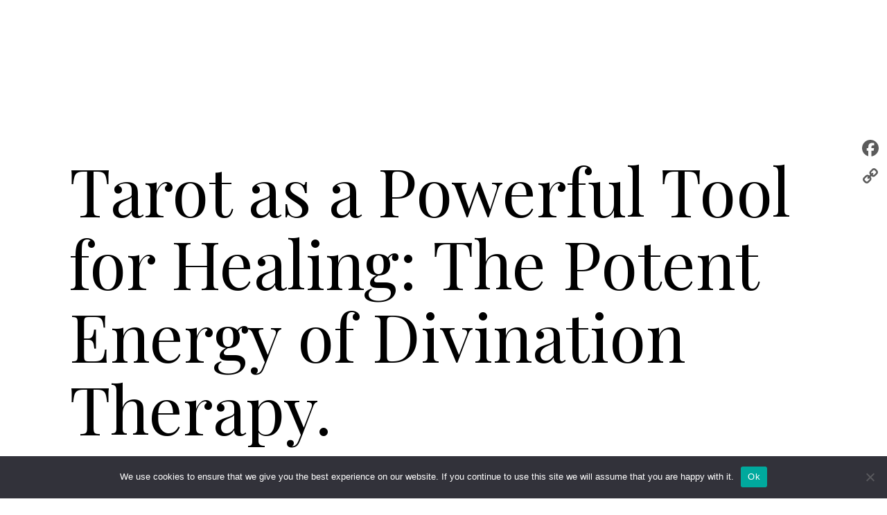

--- FILE ---
content_type: text/html; charset=UTF-8
request_url: https://paulomara.com/tarot-healing-divination-therapy/
body_size: 34057
content:
<!doctype html>
<html lang="en" >
<head>
	<meta charset="UTF-8" />
	<meta name="viewport" content="width=device-width, initial-scale=1" />
	<meta name='robots' content='index, follow, max-image-preview:large, max-snippet:-1, max-video-preview:-1' />

<!-- Google Tag Manager for WordPress by gtm4wp.com -->
<script data-cfasync="false" data-pagespeed-no-defer>
	var gtm4wp_datalayer_name = "dataLayer";
	var dataLayer = dataLayer || [];
</script>
<!-- End Google Tag Manager for WordPress by gtm4wp.com -->
	<!-- This site is optimized with the Yoast SEO Premium plugin v23.4 (Yoast SEO v23.4) - https://yoast.com/wordpress/plugins/seo/ -->
	<title>Transform with Tarot | Paul O&#039;Mara Tarot</title>
	<meta name="description" content="Tarot Is An Incredibly Powerful Tool For Healing And Personal Growth. Divination Therapy Can Heal Your Soul &amp; Transform Your Life." />
	<link rel="canonical" href="https://paulomara.com/tarot-healing-divination-therapy/" />
	<meta property="og:locale" content="en_US" />
	<meta property="og:type" content="article" />
	<meta property="og:title" content="Tarot as a Powerful Tool for Healing: The Potent Energy of Divination Therapy." />
	<meta property="og:description" content="Tarot Is An Incredibly Powerful Tool For Healing And Personal Growth. Divination Therapy Can Heal Your Soul &amp; Transform Your Life." />
	<meta property="og:url" content="https://paulomara.com/tarot-healing-divination-therapy/" />
	<meta property="og:site_name" content="Paul O&#039;Mara" />
	<meta property="article:publisher" content="https://www.facebook.com/psychic.tarot.reading" />
	<meta property="article:published_time" content="2023-05-30T13:22:42+00:00" />
	<meta property="article:modified_time" content="2025-04-29T11:16:10+00:00" />
	<meta property="og:image" content="https://paulomara.com/wp-content/uploads/2022/07/OMARA-tarot-therapy.jpg" />
	<meta property="og:image:width" content="696" />
	<meta property="og:image:height" content="464" />
	<meta property="og:image:type" content="image/jpeg" />
	<meta name="author" content="paulomara" />
	<meta name="twitter:card" content="summary_large_image" />
	<meta name="twitter:creator" content="@paulomara" />
	<meta name="twitter:site" content="@paulomara" />
	<meta name="twitter:label1" content="Written by" />
	<meta name="twitter:data1" content="paulomara" />
	<meta name="twitter:label2" content="Est. reading time" />
	<meta name="twitter:data2" content="3 minutes" />
	<script type="application/ld+json" class="yoast-schema-graph">{"@context":"https://schema.org","@graph":[{"@type":"Article","@id":"https://paulomara.com/tarot-healing-divination-therapy/#article","isPartOf":{"@id":"https://paulomara.com/tarot-healing-divination-therapy/"},"author":{"name":"paulomara","@id":"https://paulomara.com/#/schema/person/062e96fe0096045b8137a380d9e843c0"},"headline":"Tarot as a Powerful Tool for Healing: The Potent Energy of Divination Therapy.","datePublished":"2023-05-30T13:22:42+00:00","dateModified":"2025-04-29T11:16:10+00:00","mainEntityOfPage":{"@id":"https://paulomara.com/tarot-healing-divination-therapy/"},"wordCount":582,"commentCount":0,"publisher":{"@id":"https://paulomara.com/#organization"},"image":{"@id":"https://paulomara.com/tarot-healing-divination-therapy/#primaryimage"},"thumbnailUrl":"https://paulomara.com/wp-content/uploads/2022/07/OMARA-tarot-therapy.jpg","inLanguage":"en","potentialAction":[{"@type":"CommentAction","name":"Comment","target":["https://paulomara.com/tarot-healing-divination-therapy/#respond"]}]},{"@type":"WebPage","@id":"https://paulomara.com/tarot-healing-divination-therapy/","url":"https://paulomara.com/tarot-healing-divination-therapy/","name":"Tarot as a Powerful Tool for Healing: The Potent Energy of Divination Therapy. - Paul O&#039;Mara","isPartOf":{"@id":"https://paulomara.com/#website"},"primaryImageOfPage":{"@id":"https://paulomara.com/tarot-healing-divination-therapy/#primaryimage"},"image":{"@id":"https://paulomara.com/tarot-healing-divination-therapy/#primaryimage"},"thumbnailUrl":"https://paulomara.com/wp-content/uploads/2022/07/OMARA-tarot-therapy.jpg","datePublished":"2023-05-30T13:22:42+00:00","dateModified":"2025-04-29T11:16:10+00:00","description":"Tarot Is An Incredibly Powerful Tool For Healing And Personal Growth. Divination Therapy Can Heal Your Soul & Transform Your Life.","breadcrumb":{"@id":"https://paulomara.com/tarot-healing-divination-therapy/#breadcrumb"},"inLanguage":"en","potentialAction":[{"@type":"ReadAction","target":["https://paulomara.com/tarot-healing-divination-therapy/"]}]},{"@type":"ImageObject","inLanguage":"en","@id":"https://paulomara.com/tarot-healing-divination-therapy/#primaryimage","url":"https://paulomara.com/wp-content/uploads/2022/07/OMARA-tarot-therapy.jpg","contentUrl":"https://paulomara.com/wp-content/uploads/2022/07/OMARA-tarot-therapy.jpg","width":696,"height":464,"caption":"tarot therapy"},{"@type":"BreadcrumbList","@id":"https://paulomara.com/tarot-healing-divination-therapy/#breadcrumb","itemListElement":[{"@type":"ListItem","position":1,"name":"Home","item":"https://paulomara.com/"},{"@type":"ListItem","position":2,"name":"Tarot as a Powerful Tool for Healing: The Potent Energy of Divination Therapy."}]},{"@type":"WebSite","@id":"https://paulomara.com/#website","url":"https://paulomara.com/","name":"Paul O'Mara Tarot","description":"Authentic Psychic Readings Online","publisher":{"@id":"https://paulomara.com/#organization"},"potentialAction":[{"@type":"SearchAction","target":{"@type":"EntryPoint","urlTemplate":"https://paulomara.com/?s={search_term_string}"},"query-input":{"@type":"PropertyValueSpecification","valueRequired":true,"valueName":"search_term_string"}}],"inLanguage":"en"},{"@type":"Organization","@id":"https://paulomara.com/#organization","name":"Paul Omara","url":"https://paulomara.com/","logo":{"@type":"ImageObject","inLanguage":"en","@id":"https://paulomara.com/#/schema/logo/image/","url":"https://paulomara.com/wp-content/uploads/2021/06/logo-5.png","contentUrl":"https://paulomara.com/wp-content/uploads/2021/06/logo-5.png","width":140,"height":140,"caption":"Paul Omara"},"image":{"@id":"https://paulomara.com/#/schema/logo/image/"},"sameAs":["https://www.facebook.com/psychic.tarot.reading","https://x.com/paulomara","https://instagram.com/omaratarot","https://www.pinterest.co.uk/paulomara/","https://www.youtube.com/omaratarot"]},{"@type":"Person","@id":"https://paulomara.com/#/schema/person/062e96fe0096045b8137a380d9e843c0","name":"paulomara","image":{"@type":"ImageObject","inLanguage":"en","@id":"https://paulomara.com/#/schema/person/image/","url":"https://secure.gravatar.com/avatar/c2b06ae950033b392998ada50767b50e?s=96&d=mm&r=g","contentUrl":"https://secure.gravatar.com/avatar/c2b06ae950033b392998ada50767b50e?s=96&d=mm&r=g","caption":"paulomara"},"sameAs":["https://paulomara.com"],"url":"https://paulomara.com/author/paulomara/"}]}</script>
	<!-- / Yoast SEO Premium plugin. -->


<link rel='dns-prefetch' href='//static.addtoany.com' />
<link rel='dns-prefetch' href='//fonts.googleapis.com' />
<link rel="alternate" type="application/rss+xml" title="Paul O&#039;Mara &raquo; Feed" href="https://paulomara.com/feed/" />
<link rel="alternate" type="application/rss+xml" title="Paul O&#039;Mara &raquo; Comments Feed" href="https://paulomara.com/comments/feed/" />
<link rel="alternate" type="application/rss+xml" title="Paul O&#039;Mara &raquo; Tarot as a Powerful Tool for Healing: The Potent Energy of Divination Therapy. Comments Feed" href="https://paulomara.com/tarot-healing-divination-therapy/feed/" />
		<!-- This site uses the Google Analytics by MonsterInsights plugin v8.3.0 - Using Analytics tracking - https://www.monsterinsights.com/ -->
							<script src="//www.googletagmanager.com/gtag/js?id=UA-50482002-1"  type="text/javascript" data-cfasync="false" data-wpfc-render="false" async></script>
			<script type="text/javascript" data-cfasync="false" data-wpfc-render="false">
				var mi_version = '8.3.0';
				var mi_track_user = true;
				var mi_no_track_reason = '';
				
								var disableStrs = [
															'ga-disable-UA-50482002-1',
									];

				/* Function to detect opted out users */
				function __gtagTrackerIsOptedOut() {
					for ( var index = 0; index < disableStrs.length; index++ ) {
						if ( document.cookie.indexOf( disableStrs[ index ] + '=true' ) > -1 ) {
							return true;
						}
					}

					return false;
				}

				/* Disable tracking if the opt-out cookie exists. */
				if ( __gtagTrackerIsOptedOut() ) {
					for ( var index = 0; index < disableStrs.length; index++ ) {
						window[ disableStrs[ index ] ] = true;
					}
				}

				/* Opt-out function */
				function __gtagTrackerOptout() {
					for ( var index = 0; index < disableStrs.length; index++ ) {
						document.cookie = disableStrs[ index ] + '=true; expires=Thu, 31 Dec 2099 23:59:59 UTC; path=/';
						window[ disableStrs[ index ] ] = true;
					}
				}

				if ( 'undefined' === typeof gaOptout ) {
					function gaOptout() {
						__gtagTrackerOptout();
					}
				}
								window.dataLayer = window.dataLayer || [];

				window.MonsterInsightsDualTracker = {
					helpers: {},
					trackers: {},
				};
				if ( mi_track_user ) {
					function __gtagDataLayer() {
						dataLayer.push( arguments );
					}

					function __gtagTracker( type, name, parameters ) {
						if (!parameters) {
							parameters = {};
						}

						if (parameters.send_to) {
							__gtagDataLayer.apply( null, arguments );
							return;
						}

						if ( type === 'event' ) {
							
															parameters.send_to = monsterinsights_frontend.ua;
								__gtagDataLayer( type, name, parameters );
													} else {
							__gtagDataLayer.apply( null, arguments );
						}
					}
					__gtagTracker( 'js', new Date() );
					__gtagTracker( 'set', {
						'developer_id.dZGIzZG' : true,
											} );
															__gtagTracker( 'config', 'UA-50482002-1', {"forceSSL":"true","link_attribution":"true"} );
										window.gtag = __gtagTracker;											(function () {
							/* https://developers.google.com/analytics/devguides/collection/analyticsjs/ */
							/* ga and __gaTracker compatibility shim. */
							var noopfn = function () {
								return null;
							};
							var newtracker = function () {
								return new Tracker();
							};
							var Tracker = function () {
								return null;
							};
							var p = Tracker.prototype;
							p.get = noopfn;
							p.set = noopfn;
							p.send = function (){
								var args = Array.prototype.slice.call(arguments);
								args.unshift( 'send' );
								__gaTracker.apply(null, args);
							};
							var __gaTracker = function () {
								var len = arguments.length;
								if ( len === 0 ) {
									return;
								}
								var f = arguments[len - 1];
								if ( typeof f !== 'object' || f === null || typeof f.hitCallback !== 'function' ) {
									if ( 'send' === arguments[0] ) {
										var hitConverted, hitObject = false, action;
										if ( 'event' === arguments[1] ) {
											if ( 'undefined' !== typeof arguments[3] ) {
												hitObject = {
													'eventAction': arguments[3],
													'eventCategory': arguments[2],
													'eventLabel': arguments[4],
													'value': arguments[5] ? arguments[5] : 1,
												}
											}
										}
										if ( 'pageview' === arguments[1] ) {
											if ( 'undefined' !== typeof arguments[2] ) {
												hitObject = {
													'eventAction': 'page_view',
													'page_path' : arguments[2],
												}
											}
										}
										if ( typeof arguments[2] === 'object' ) {
											hitObject = arguments[2];
										}
										if ( typeof arguments[5] === 'object' ) {
											Object.assign( hitObject, arguments[5] );
										}
										if ( 'undefined' !== typeof arguments[1].hitType ) {
											hitObject = arguments[1];
											if ( 'pageview' === hitObject.hitType ) {
												hitObject.eventAction = 'page_view';
											}
										}
										if ( hitObject ) {
											action = 'timing' === arguments[1].hitType ? 'timing_complete' : hitObject.eventAction;
											hitConverted = mapArgs( hitObject );
											__gtagTracker( 'event', action, hitConverted );
										}
									}
									return;
								}

								function mapArgs( args ) {
									var arg, hit = {};
									var gaMap = {
										'eventCategory': 'event_category',
										'eventAction': 'event_action',
										'eventLabel': 'event_label',
										'eventValue': 'event_value',
										'nonInteraction': 'non_interaction',
										'timingCategory': 'event_category',
										'timingVar': 'name',
										'timingValue': 'value',
										'timingLabel': 'event_label',
										'page' : 'page_path',
										'location' : 'page_location',
										'title' : 'page_title',
									};
									for ( arg in args ) {
																				if ( ! ( ! args.hasOwnProperty(arg) || ! gaMap.hasOwnProperty(arg) ) ) {
											hit[gaMap[arg]] = args[arg];
										} else {
											hit[arg] = args[arg];
										}
									}
									return hit;
								}

								try {
									f.hitCallback();
								} catch ( ex ) {
								}
							};
							__gaTracker.create = newtracker;
							__gaTracker.getByName = newtracker;
							__gaTracker.getAll = function () {
								return [];
							};
							__gaTracker.remove = noopfn;
							__gaTracker.loaded = true;
							window['__gaTracker'] = __gaTracker;
						})();
									} else {
										console.log( "" );
					( function () {
							function __gtagTracker() {
								return null;
							}
							window['__gtagTracker'] = __gtagTracker;
							window['gtag'] = __gtagTracker;
					} )();
									}
			</script>
				<!-- / Google Analytics by MonsterInsights -->
		<script>
window._wpemojiSettings = {"baseUrl":"https:\/\/s.w.org\/images\/core\/emoji\/15.0.3\/72x72\/","ext":".png","svgUrl":"https:\/\/s.w.org\/images\/core\/emoji\/15.0.3\/svg\/","svgExt":".svg","source":{"concatemoji":"https:\/\/paulomara.com\/wp-includes\/js\/wp-emoji-release.min.js?ver=6.6.4"}};
/*! This file is auto-generated */
!function(i,n){var o,s,e;function c(e){try{var t={supportTests:e,timestamp:(new Date).valueOf()};sessionStorage.setItem(o,JSON.stringify(t))}catch(e){}}function p(e,t,n){e.clearRect(0,0,e.canvas.width,e.canvas.height),e.fillText(t,0,0);var t=new Uint32Array(e.getImageData(0,0,e.canvas.width,e.canvas.height).data),r=(e.clearRect(0,0,e.canvas.width,e.canvas.height),e.fillText(n,0,0),new Uint32Array(e.getImageData(0,0,e.canvas.width,e.canvas.height).data));return t.every(function(e,t){return e===r[t]})}function u(e,t,n){switch(t){case"flag":return n(e,"\ud83c\udff3\ufe0f\u200d\u26a7\ufe0f","\ud83c\udff3\ufe0f\u200b\u26a7\ufe0f")?!1:!n(e,"\ud83c\uddfa\ud83c\uddf3","\ud83c\uddfa\u200b\ud83c\uddf3")&&!n(e,"\ud83c\udff4\udb40\udc67\udb40\udc62\udb40\udc65\udb40\udc6e\udb40\udc67\udb40\udc7f","\ud83c\udff4\u200b\udb40\udc67\u200b\udb40\udc62\u200b\udb40\udc65\u200b\udb40\udc6e\u200b\udb40\udc67\u200b\udb40\udc7f");case"emoji":return!n(e,"\ud83d\udc26\u200d\u2b1b","\ud83d\udc26\u200b\u2b1b")}return!1}function f(e,t,n){var r="undefined"!=typeof WorkerGlobalScope&&self instanceof WorkerGlobalScope?new OffscreenCanvas(300,150):i.createElement("canvas"),a=r.getContext("2d",{willReadFrequently:!0}),o=(a.textBaseline="top",a.font="600 32px Arial",{});return e.forEach(function(e){o[e]=t(a,e,n)}),o}function t(e){var t=i.createElement("script");t.src=e,t.defer=!0,i.head.appendChild(t)}"undefined"!=typeof Promise&&(o="wpEmojiSettingsSupports",s=["flag","emoji"],n.supports={everything:!0,everythingExceptFlag:!0},e=new Promise(function(e){i.addEventListener("DOMContentLoaded",e,{once:!0})}),new Promise(function(t){var n=function(){try{var e=JSON.parse(sessionStorage.getItem(o));if("object"==typeof e&&"number"==typeof e.timestamp&&(new Date).valueOf()<e.timestamp+604800&&"object"==typeof e.supportTests)return e.supportTests}catch(e){}return null}();if(!n){if("undefined"!=typeof Worker&&"undefined"!=typeof OffscreenCanvas&&"undefined"!=typeof URL&&URL.createObjectURL&&"undefined"!=typeof Blob)try{var e="postMessage("+f.toString()+"("+[JSON.stringify(s),u.toString(),p.toString()].join(",")+"));",r=new Blob([e],{type:"text/javascript"}),a=new Worker(URL.createObjectURL(r),{name:"wpTestEmojiSupports"});return void(a.onmessage=function(e){c(n=e.data),a.terminate(),t(n)})}catch(e){}c(n=f(s,u,p))}t(n)}).then(function(e){for(var t in e)n.supports[t]=e[t],n.supports.everything=n.supports.everything&&n.supports[t],"flag"!==t&&(n.supports.everythingExceptFlag=n.supports.everythingExceptFlag&&n.supports[t]);n.supports.everythingExceptFlag=n.supports.everythingExceptFlag&&!n.supports.flag,n.DOMReady=!1,n.readyCallback=function(){n.DOMReady=!0}}).then(function(){return e}).then(function(){var e;n.supports.everything||(n.readyCallback(),(e=n.source||{}).concatemoji?t(e.concatemoji):e.wpemoji&&e.twemoji&&(t(e.twemoji),t(e.wpemoji)))}))}((window,document),window._wpemojiSettings);
</script>
<link rel='stylesheet' id='hfe-widgets-style-css' href='https://paulomara.com/wp-content/plugins/header-footer-elementor/inc/widgets-css/frontend.css?ver=1.6.46' media='all' />
<link rel='stylesheet' id='la-icon-maneger-style-css' href='https://paulomara.com/wp-content/uploads/la_icon_sets/style.min.css?ver=6.6.4' media='all' />
<style id='wp-emoji-styles-inline-css'>

	img.wp-smiley, img.emoji {
		display: inline !important;
		border: none !important;
		box-shadow: none !important;
		height: 1em !important;
		width: 1em !important;
		margin: 0 0.07em !important;
		vertical-align: -0.1em !important;
		background: none !important;
		padding: 0 !important;
	}
</style>
<link rel='stylesheet' id='wp-block-library-css' href='https://paulomara.com/wp-includes/css/dist/block-library/style.min.css?ver=6.6.4' media='all' />
<style id='wp-block-library-theme-inline-css'>
.wp-block-audio :where(figcaption){color:#555;font-size:13px;text-align:center}.is-dark-theme .wp-block-audio :where(figcaption){color:#ffffffa6}.wp-block-audio{margin:0 0 1em}.wp-block-code{border:1px solid #ccc;border-radius:4px;font-family:Menlo,Consolas,monaco,monospace;padding:.8em 1em}.wp-block-embed :where(figcaption){color:#555;font-size:13px;text-align:center}.is-dark-theme .wp-block-embed :where(figcaption){color:#ffffffa6}.wp-block-embed{margin:0 0 1em}.blocks-gallery-caption{color:#555;font-size:13px;text-align:center}.is-dark-theme .blocks-gallery-caption{color:#ffffffa6}:root :where(.wp-block-image figcaption){color:#555;font-size:13px;text-align:center}.is-dark-theme :root :where(.wp-block-image figcaption){color:#ffffffa6}.wp-block-image{margin:0 0 1em}.wp-block-pullquote{border-bottom:4px solid;border-top:4px solid;color:currentColor;margin-bottom:1.75em}.wp-block-pullquote cite,.wp-block-pullquote footer,.wp-block-pullquote__citation{color:currentColor;font-size:.8125em;font-style:normal;text-transform:uppercase}.wp-block-quote{border-left:.25em solid;margin:0 0 1.75em;padding-left:1em}.wp-block-quote cite,.wp-block-quote footer{color:currentColor;font-size:.8125em;font-style:normal;position:relative}.wp-block-quote.has-text-align-right{border-left:none;border-right:.25em solid;padding-left:0;padding-right:1em}.wp-block-quote.has-text-align-center{border:none;padding-left:0}.wp-block-quote.is-large,.wp-block-quote.is-style-large,.wp-block-quote.is-style-plain{border:none}.wp-block-search .wp-block-search__label{font-weight:700}.wp-block-search__button{border:1px solid #ccc;padding:.375em .625em}:where(.wp-block-group.has-background){padding:1.25em 2.375em}.wp-block-separator.has-css-opacity{opacity:.4}.wp-block-separator{border:none;border-bottom:2px solid;margin-left:auto;margin-right:auto}.wp-block-separator.has-alpha-channel-opacity{opacity:1}.wp-block-separator:not(.is-style-wide):not(.is-style-dots){width:100px}.wp-block-separator.has-background:not(.is-style-dots){border-bottom:none;height:1px}.wp-block-separator.has-background:not(.is-style-wide):not(.is-style-dots){height:2px}.wp-block-table{margin:0 0 1em}.wp-block-table td,.wp-block-table th{word-break:normal}.wp-block-table :where(figcaption){color:#555;font-size:13px;text-align:center}.is-dark-theme .wp-block-table :where(figcaption){color:#ffffffa6}.wp-block-video :where(figcaption){color:#555;font-size:13px;text-align:center}.is-dark-theme .wp-block-video :where(figcaption){color:#ffffffa6}.wp-block-video{margin:0 0 1em}:root :where(.wp-block-template-part.has-background){margin-bottom:0;margin-top:0;padding:1.25em 2.375em}
</style>
<style id='classic-theme-styles-inline-css'>
/*! This file is auto-generated */
.wp-block-button__link{color:#fff;background-color:#32373c;border-radius:9999px;box-shadow:none;text-decoration:none;padding:calc(.667em + 2px) calc(1.333em + 2px);font-size:1.125em}.wp-block-file__button{background:#32373c;color:#fff;text-decoration:none}
</style>
<style id='global-styles-inline-css'>
:root{--wp--preset--aspect-ratio--square: 1;--wp--preset--aspect-ratio--4-3: 4/3;--wp--preset--aspect-ratio--3-4: 3/4;--wp--preset--aspect-ratio--3-2: 3/2;--wp--preset--aspect-ratio--2-3: 2/3;--wp--preset--aspect-ratio--16-9: 16/9;--wp--preset--aspect-ratio--9-16: 9/16;--wp--preset--color--black: #000000;--wp--preset--color--cyan-bluish-gray: #abb8c3;--wp--preset--color--white: #FFFFFF;--wp--preset--color--pale-pink: #f78da7;--wp--preset--color--vivid-red: #cf2e2e;--wp--preset--color--luminous-vivid-orange: #ff6900;--wp--preset--color--luminous-vivid-amber: #fcb900;--wp--preset--color--light-green-cyan: #7bdcb5;--wp--preset--color--vivid-green-cyan: #00d084;--wp--preset--color--pale-cyan-blue: #8ed1fc;--wp--preset--color--vivid-cyan-blue: #0693e3;--wp--preset--color--vivid-purple: #9b51e0;--wp--preset--color--dark-gray: #28303D;--wp--preset--color--gray: #39414D;--wp--preset--color--green: #D1E4DD;--wp--preset--color--blue: #D1DFE4;--wp--preset--color--purple: #D1D1E4;--wp--preset--color--red: #E4D1D1;--wp--preset--color--orange: #E4DAD1;--wp--preset--color--yellow: #EEEADD;--wp--preset--gradient--vivid-cyan-blue-to-vivid-purple: linear-gradient(135deg,rgba(6,147,227,1) 0%,rgb(155,81,224) 100%);--wp--preset--gradient--light-green-cyan-to-vivid-green-cyan: linear-gradient(135deg,rgb(122,220,180) 0%,rgb(0,208,130) 100%);--wp--preset--gradient--luminous-vivid-amber-to-luminous-vivid-orange: linear-gradient(135deg,rgba(252,185,0,1) 0%,rgba(255,105,0,1) 100%);--wp--preset--gradient--luminous-vivid-orange-to-vivid-red: linear-gradient(135deg,rgba(255,105,0,1) 0%,rgb(207,46,46) 100%);--wp--preset--gradient--very-light-gray-to-cyan-bluish-gray: linear-gradient(135deg,rgb(238,238,238) 0%,rgb(169,184,195) 100%);--wp--preset--gradient--cool-to-warm-spectrum: linear-gradient(135deg,rgb(74,234,220) 0%,rgb(151,120,209) 20%,rgb(207,42,186) 40%,rgb(238,44,130) 60%,rgb(251,105,98) 80%,rgb(254,248,76) 100%);--wp--preset--gradient--blush-light-purple: linear-gradient(135deg,rgb(255,206,236) 0%,rgb(152,150,240) 100%);--wp--preset--gradient--blush-bordeaux: linear-gradient(135deg,rgb(254,205,165) 0%,rgb(254,45,45) 50%,rgb(107,0,62) 100%);--wp--preset--gradient--luminous-dusk: linear-gradient(135deg,rgb(255,203,112) 0%,rgb(199,81,192) 50%,rgb(65,88,208) 100%);--wp--preset--gradient--pale-ocean: linear-gradient(135deg,rgb(255,245,203) 0%,rgb(182,227,212) 50%,rgb(51,167,181) 100%);--wp--preset--gradient--electric-grass: linear-gradient(135deg,rgb(202,248,128) 0%,rgb(113,206,126) 100%);--wp--preset--gradient--midnight: linear-gradient(135deg,rgb(2,3,129) 0%,rgb(40,116,252) 100%);--wp--preset--gradient--purple-to-yellow: linear-gradient(160deg, #D1D1E4 0%, #EEEADD 100%);--wp--preset--gradient--yellow-to-purple: linear-gradient(160deg, #EEEADD 0%, #D1D1E4 100%);--wp--preset--gradient--green-to-yellow: linear-gradient(160deg, #D1E4DD 0%, #EEEADD 100%);--wp--preset--gradient--yellow-to-green: linear-gradient(160deg, #EEEADD 0%, #D1E4DD 100%);--wp--preset--gradient--red-to-yellow: linear-gradient(160deg, #E4D1D1 0%, #EEEADD 100%);--wp--preset--gradient--yellow-to-red: linear-gradient(160deg, #EEEADD 0%, #E4D1D1 100%);--wp--preset--gradient--purple-to-red: linear-gradient(160deg, #D1D1E4 0%, #E4D1D1 100%);--wp--preset--gradient--red-to-purple: linear-gradient(160deg, #E4D1D1 0%, #D1D1E4 100%);--wp--preset--font-size--small: 18px;--wp--preset--font-size--medium: 20px;--wp--preset--font-size--large: 24px;--wp--preset--font-size--x-large: 42px;--wp--preset--font-size--extra-small: 16px;--wp--preset--font-size--normal: 20px;--wp--preset--font-size--extra-large: 40px;--wp--preset--font-size--huge: 96px;--wp--preset--font-size--gigantic: 144px;--wp--preset--spacing--20: 0.44rem;--wp--preset--spacing--30: 0.67rem;--wp--preset--spacing--40: 1rem;--wp--preset--spacing--50: 1.5rem;--wp--preset--spacing--60: 2.25rem;--wp--preset--spacing--70: 3.38rem;--wp--preset--spacing--80: 5.06rem;--wp--preset--shadow--natural: 6px 6px 9px rgba(0, 0, 0, 0.2);--wp--preset--shadow--deep: 12px 12px 50px rgba(0, 0, 0, 0.4);--wp--preset--shadow--sharp: 6px 6px 0px rgba(0, 0, 0, 0.2);--wp--preset--shadow--outlined: 6px 6px 0px -3px rgba(255, 255, 255, 1), 6px 6px rgba(0, 0, 0, 1);--wp--preset--shadow--crisp: 6px 6px 0px rgba(0, 0, 0, 1);}:where(.is-layout-flex){gap: 0.5em;}:where(.is-layout-grid){gap: 0.5em;}body .is-layout-flex{display: flex;}.is-layout-flex{flex-wrap: wrap;align-items: center;}.is-layout-flex > :is(*, div){margin: 0;}body .is-layout-grid{display: grid;}.is-layout-grid > :is(*, div){margin: 0;}:where(.wp-block-columns.is-layout-flex){gap: 2em;}:where(.wp-block-columns.is-layout-grid){gap: 2em;}:where(.wp-block-post-template.is-layout-flex){gap: 1.25em;}:where(.wp-block-post-template.is-layout-grid){gap: 1.25em;}.has-black-color{color: var(--wp--preset--color--black) !important;}.has-cyan-bluish-gray-color{color: var(--wp--preset--color--cyan-bluish-gray) !important;}.has-white-color{color: var(--wp--preset--color--white) !important;}.has-pale-pink-color{color: var(--wp--preset--color--pale-pink) !important;}.has-vivid-red-color{color: var(--wp--preset--color--vivid-red) !important;}.has-luminous-vivid-orange-color{color: var(--wp--preset--color--luminous-vivid-orange) !important;}.has-luminous-vivid-amber-color{color: var(--wp--preset--color--luminous-vivid-amber) !important;}.has-light-green-cyan-color{color: var(--wp--preset--color--light-green-cyan) !important;}.has-vivid-green-cyan-color{color: var(--wp--preset--color--vivid-green-cyan) !important;}.has-pale-cyan-blue-color{color: var(--wp--preset--color--pale-cyan-blue) !important;}.has-vivid-cyan-blue-color{color: var(--wp--preset--color--vivid-cyan-blue) !important;}.has-vivid-purple-color{color: var(--wp--preset--color--vivid-purple) !important;}.has-black-background-color{background-color: var(--wp--preset--color--black) !important;}.has-cyan-bluish-gray-background-color{background-color: var(--wp--preset--color--cyan-bluish-gray) !important;}.has-white-background-color{background-color: var(--wp--preset--color--white) !important;}.has-pale-pink-background-color{background-color: var(--wp--preset--color--pale-pink) !important;}.has-vivid-red-background-color{background-color: var(--wp--preset--color--vivid-red) !important;}.has-luminous-vivid-orange-background-color{background-color: var(--wp--preset--color--luminous-vivid-orange) !important;}.has-luminous-vivid-amber-background-color{background-color: var(--wp--preset--color--luminous-vivid-amber) !important;}.has-light-green-cyan-background-color{background-color: var(--wp--preset--color--light-green-cyan) !important;}.has-vivid-green-cyan-background-color{background-color: var(--wp--preset--color--vivid-green-cyan) !important;}.has-pale-cyan-blue-background-color{background-color: var(--wp--preset--color--pale-cyan-blue) !important;}.has-vivid-cyan-blue-background-color{background-color: var(--wp--preset--color--vivid-cyan-blue) !important;}.has-vivid-purple-background-color{background-color: var(--wp--preset--color--vivid-purple) !important;}.has-black-border-color{border-color: var(--wp--preset--color--black) !important;}.has-cyan-bluish-gray-border-color{border-color: var(--wp--preset--color--cyan-bluish-gray) !important;}.has-white-border-color{border-color: var(--wp--preset--color--white) !important;}.has-pale-pink-border-color{border-color: var(--wp--preset--color--pale-pink) !important;}.has-vivid-red-border-color{border-color: var(--wp--preset--color--vivid-red) !important;}.has-luminous-vivid-orange-border-color{border-color: var(--wp--preset--color--luminous-vivid-orange) !important;}.has-luminous-vivid-amber-border-color{border-color: var(--wp--preset--color--luminous-vivid-amber) !important;}.has-light-green-cyan-border-color{border-color: var(--wp--preset--color--light-green-cyan) !important;}.has-vivid-green-cyan-border-color{border-color: var(--wp--preset--color--vivid-green-cyan) !important;}.has-pale-cyan-blue-border-color{border-color: var(--wp--preset--color--pale-cyan-blue) !important;}.has-vivid-cyan-blue-border-color{border-color: var(--wp--preset--color--vivid-cyan-blue) !important;}.has-vivid-purple-border-color{border-color: var(--wp--preset--color--vivid-purple) !important;}.has-vivid-cyan-blue-to-vivid-purple-gradient-background{background: var(--wp--preset--gradient--vivid-cyan-blue-to-vivid-purple) !important;}.has-light-green-cyan-to-vivid-green-cyan-gradient-background{background: var(--wp--preset--gradient--light-green-cyan-to-vivid-green-cyan) !important;}.has-luminous-vivid-amber-to-luminous-vivid-orange-gradient-background{background: var(--wp--preset--gradient--luminous-vivid-amber-to-luminous-vivid-orange) !important;}.has-luminous-vivid-orange-to-vivid-red-gradient-background{background: var(--wp--preset--gradient--luminous-vivid-orange-to-vivid-red) !important;}.has-very-light-gray-to-cyan-bluish-gray-gradient-background{background: var(--wp--preset--gradient--very-light-gray-to-cyan-bluish-gray) !important;}.has-cool-to-warm-spectrum-gradient-background{background: var(--wp--preset--gradient--cool-to-warm-spectrum) !important;}.has-blush-light-purple-gradient-background{background: var(--wp--preset--gradient--blush-light-purple) !important;}.has-blush-bordeaux-gradient-background{background: var(--wp--preset--gradient--blush-bordeaux) !important;}.has-luminous-dusk-gradient-background{background: var(--wp--preset--gradient--luminous-dusk) !important;}.has-pale-ocean-gradient-background{background: var(--wp--preset--gradient--pale-ocean) !important;}.has-electric-grass-gradient-background{background: var(--wp--preset--gradient--electric-grass) !important;}.has-midnight-gradient-background{background: var(--wp--preset--gradient--midnight) !important;}.has-small-font-size{font-size: var(--wp--preset--font-size--small) !important;}.has-medium-font-size{font-size: var(--wp--preset--font-size--medium) !important;}.has-large-font-size{font-size: var(--wp--preset--font-size--large) !important;}.has-x-large-font-size{font-size: var(--wp--preset--font-size--x-large) !important;}
:where(.wp-block-post-template.is-layout-flex){gap: 1.25em;}:where(.wp-block-post-template.is-layout-grid){gap: 1.25em;}
:where(.wp-block-columns.is-layout-flex){gap: 2em;}:where(.wp-block-columns.is-layout-grid){gap: 2em;}
:root :where(.wp-block-pullquote){font-size: 1.5em;line-height: 1.6;}
</style>
<link rel='stylesheet' id='contact-form-7-css' href='https://paulomara.com/wp-content/plugins/contact-form-7/includes/css/styles.css?ver=6.0' media='all' />
<link rel='stylesheet' id='cookie-notice-front-css' href='https://paulomara.com/wp-content/plugins/cookie-notice/css/front.min.css?ver=2.4.18' media='all' />
<link rel='stylesheet' id='swpm.common-css' href='https://paulomara.com/wp-content/plugins/simple-membership/css/swpm.common.css?ver=4.5.5' media='all' />
<link rel='stylesheet' id='sf_styles-css' href='https://paulomara.com/wp-content/plugins/superfly-menu/css/public.min.css?ver=6.6.4' media='all' />
<link rel='stylesheet' id='dashicons-css' href='https://paulomara.com/wp-includes/css/dashicons.min.css?ver=6.6.4' media='all' />
<link rel='stylesheet' id='wpmm_fontawesome_css-css' href='https://paulomara.com/wp-content/plugins/wp-megamenu/assets/font-awesome-4.7.0/css/font-awesome.min.css?ver=4.7.0' media='all' />
<link rel='stylesheet' id='wpmm_icofont_css-css' href='https://paulomara.com/wp-content/plugins/wp-megamenu/assets/icofont/icofont.min.css?ver=1.0.1' media='all' />
<link rel='stylesheet' id='wpmm_css-css' href='https://paulomara.com/wp-content/plugins/wp-megamenu/assets/css/wpmm.css?ver=1.4.2' media='all' />
<link rel='stylesheet' id='wp_megamenu_generated_css-css' href='https://paulomara.com/wp-content/uploads/wp-megamenu/wp-megamenu.css?ver=1.4.2' media='all' />
<link rel='stylesheet' id='featuresbox_css-css' href='https://paulomara.com/wp-content/plugins/wp-megamenu/addons/wpmm-featuresbox/wpmm-featuresbox.css?ver=1' media='all' />
<link rel='stylesheet' id='postgrid_css-css' href='https://paulomara.com/wp-content/plugins/wp-megamenu/addons/wpmm-gridpost/wpmm-gridpost.css?ver=1' media='all' />
<link rel='stylesheet' id='hfe-style-css' href='https://paulomara.com/wp-content/plugins/header-footer-elementor/assets/css/header-footer-elementor.css?ver=1.6.46' media='all' />
<link rel='stylesheet' id='elementor-icons-css' href='https://paulomara.com/wp-content/plugins/elementor/assets/lib/eicons/css/elementor-icons.min.css?ver=5.31.0' media='all' />
<link rel='stylesheet' id='elementor-frontend-css' href='https://paulomara.com/wp-content/plugins/elementor/assets/css/frontend.min.css?ver=3.25.4' media='all' />
<style id='elementor-frontend-inline-css'>
.elementor-kit-527{--e-global-color-primary:#6EC1E4;--e-global-color-secondary:#54595F;--e-global-color-text:#7A7A7A;--e-global-color-accent:#61CE70;--e-global-color-da18a65:#000000;--e-global-color-ab96b03:#D5AD5F;--e-global-typography-primary-font-family:"Roboto";--e-global-typography-primary-font-weight:600;--e-global-typography-secondary-font-family:"Roboto Slab";--e-global-typography-secondary-font-weight:400;--e-global-typography-text-font-family:"Roboto";--e-global-typography-text-font-weight:400;--e-global-typography-accent-font-family:"Roboto";--e-global-typography-accent-font-weight:500;--e-global-typography-3d73b49-font-family:"Playfair Display";--e-global-typography-3d73b49-font-size:45px;--e-global-typography-3d73b49-font-weight:400;--e-global-typography-3d73b49-line-height:1.1em;--e-global-typography-dbb5f15-font-family:"Playfair Display";--e-global-typography-dbb5f15-font-size:38px;--e-global-typography-dbb5f15-font-weight:400;--e-global-typography-dbb5f15-line-height:1.6em;--e-global-typography-579c5d6-font-size:11px;--e-global-typography-579c5d6-font-weight:700;--e-global-typography-579c5d6-text-transform:uppercase;--e-global-typography-579c5d6-letter-spacing:2px;--e-global-typography-031c96d-font-size:11px;--e-global-typography-031c96d-font-weight:700;--e-global-typography-031c96d-text-transform:uppercase;--e-global-typography-031c96d-line-height:2em;--e-global-typography-031c96d-letter-spacing:2px;color:var( --e-global-color-da18a65 );font-family:"Inter", Sans-serif;font-size:14px;font-weight:400;line-height:2.1em;}.elementor-kit-527 button,.elementor-kit-527 input[type="button"],.elementor-kit-527 input[type="submit"],.elementor-kit-527 .elementor-button{background-color:#02010100;font-size:var( --e-global-typography-031c96d-font-size );font-weight:var( --e-global-typography-031c96d-font-weight );text-transform:var( --e-global-typography-031c96d-text-transform );line-height:var( --e-global-typography-031c96d-line-height );letter-spacing:var( --e-global-typography-031c96d-letter-spacing );word-spacing:var( --e-global-typography-031c96d-word-spacing );color:var( --e-global-color-da18a65 );border-style:solid;border-width:0px 0px 2px 0px;border-color:var( --e-global-color-da18a65 );border-radius:0px 0px 0px 0px;padding:0px 0px 0px 0px;}.elementor-kit-527 e-page-transition{background-color:#FFBC7D;}.elementor-kit-527 a{color:var( --e-global-color-ab96b03 );}.elementor-kit-527 a:hover{color:#C2994B;}.elementor-kit-527 h1{color:var( --e-global-color-da18a65 );font-family:"Playfair Display", Sans-serif;font-size:47px;font-weight:400;line-height:1.1em;}.elementor-kit-527 h2{color:var( --e-global-color-da18a65 );font-family:var( --e-global-typography-3d73b49-font-family ), Sans-serif;font-size:var( --e-global-typography-3d73b49-font-size );font-weight:var( --e-global-typography-3d73b49-font-weight );line-height:var( --e-global-typography-3d73b49-line-height );letter-spacing:var( --e-global-typography-3d73b49-letter-spacing );word-spacing:var( --e-global-typography-3d73b49-word-spacing );}.elementor-kit-527 h3{color:var( --e-global-color-da18a65 );font-family:var( --e-global-typography-dbb5f15-font-family ), Sans-serif;font-size:var( --e-global-typography-dbb5f15-font-size );font-weight:var( --e-global-typography-dbb5f15-font-weight );line-height:var( --e-global-typography-dbb5f15-line-height );letter-spacing:var( --e-global-typography-dbb5f15-letter-spacing );word-spacing:var( --e-global-typography-dbb5f15-word-spacing );}.elementor-kit-527 h4{color:var( --e-global-color-da18a65 );font-family:"Playfair Display", Sans-serif;font-size:28px;}.elementor-kit-527 h5{color:var( --e-global-color-ab96b03 );font-size:var( --e-global-typography-579c5d6-font-size );font-weight:var( --e-global-typography-579c5d6-font-weight );text-transform:var( --e-global-typography-579c5d6-text-transform );line-height:var( --e-global-typography-579c5d6-line-height );letter-spacing:var( --e-global-typography-579c5d6-letter-spacing );word-spacing:var( --e-global-typography-579c5d6-word-spacing );}.elementor-kit-527 h6{color:var( --e-global-color-da18a65 );font-size:10px;}.elementor-kit-527 button:hover,.elementor-kit-527 button:focus,.elementor-kit-527 input[type="button"]:hover,.elementor-kit-527 input[type="button"]:focus,.elementor-kit-527 input[type="submit"]:hover,.elementor-kit-527 input[type="submit"]:focus,.elementor-kit-527 .elementor-button:hover,.elementor-kit-527 .elementor-button:focus{border-style:solid;border-width:0px 0px 2px 0px;border-color:var( --e-global-color-ab96b03 );border-radius:0px 0px 0px 0px;}.elementor-section.elementor-section-boxed > .elementor-container{max-width:1140px;}.e-con{--container-max-width:1140px;}.elementor-widget:not(:last-child){margin-block-end:20px;}.elementor-element{--widgets-spacing:20px 20px;}{}h1.entry-title{display:var(--page-title-display);}@media(max-width:1024px){.elementor-kit-527{--e-global-typography-3d73b49-font-size:35px;--e-global-typography-dbb5f15-font-size:33px;}.elementor-kit-527 h2{font-size:var( --e-global-typography-3d73b49-font-size );line-height:var( --e-global-typography-3d73b49-line-height );letter-spacing:var( --e-global-typography-3d73b49-letter-spacing );word-spacing:var( --e-global-typography-3d73b49-word-spacing );}.elementor-kit-527 h3{font-size:var( --e-global-typography-dbb5f15-font-size );line-height:var( --e-global-typography-dbb5f15-line-height );letter-spacing:var( --e-global-typography-dbb5f15-letter-spacing );word-spacing:var( --e-global-typography-dbb5f15-word-spacing );}.elementor-kit-527 h5{font-size:var( --e-global-typography-579c5d6-font-size );line-height:var( --e-global-typography-579c5d6-line-height );letter-spacing:var( --e-global-typography-579c5d6-letter-spacing );word-spacing:var( --e-global-typography-579c5d6-word-spacing );}.elementor-kit-527 button,.elementor-kit-527 input[type="button"],.elementor-kit-527 input[type="submit"],.elementor-kit-527 .elementor-button{font-size:var( --e-global-typography-031c96d-font-size );line-height:var( --e-global-typography-031c96d-line-height );letter-spacing:var( --e-global-typography-031c96d-letter-spacing );word-spacing:var( --e-global-typography-031c96d-word-spacing );}.elementor-section.elementor-section-boxed > .elementor-container{max-width:1024px;}.e-con{--container-max-width:1024px;}}@media(max-width:767px){.elementor-kit-527{--e-global-typography-3d73b49-font-size:30px;--e-global-typography-dbb5f15-font-size:25px;}.elementor-kit-527 h1{font-size:32px;}.elementor-kit-527 h2{font-size:var( --e-global-typography-3d73b49-font-size );line-height:var( --e-global-typography-3d73b49-line-height );letter-spacing:var( --e-global-typography-3d73b49-letter-spacing );word-spacing:var( --e-global-typography-3d73b49-word-spacing );}.elementor-kit-527 h3{font-size:var( --e-global-typography-dbb5f15-font-size );line-height:var( --e-global-typography-dbb5f15-line-height );letter-spacing:var( --e-global-typography-dbb5f15-letter-spacing );word-spacing:var( --e-global-typography-dbb5f15-word-spacing );}.elementor-kit-527 h5{font-size:var( --e-global-typography-579c5d6-font-size );line-height:var( --e-global-typography-579c5d6-line-height );letter-spacing:var( --e-global-typography-579c5d6-letter-spacing );word-spacing:var( --e-global-typography-579c5d6-word-spacing );}.elementor-kit-527 button,.elementor-kit-527 input[type="button"],.elementor-kit-527 input[type="submit"],.elementor-kit-527 .elementor-button{font-size:var( --e-global-typography-031c96d-font-size );line-height:var( --e-global-typography-031c96d-line-height );letter-spacing:var( --e-global-typography-031c96d-letter-spacing );word-spacing:var( --e-global-typography-031c96d-word-spacing );}.elementor-section.elementor-section-boxed > .elementor-container{max-width:767px;}.e-con{--container-max-width:767px;}}
.elementor-5140 .elementor-element.elementor-element-08548fc{overflow:visible;}.elementor-5140 .elementor-element.elementor-element-4061c50{text-align:center;}.elementor-5140 .elementor-element.elementor-element-45bc2fb .elementor-wrapper{--video-aspect-ratio:1.77777;}#elementor-popup-modal-5140{background-color:rgba(0,0,0,.8);justify-content:center;align-items:center;pointer-events:all;}#elementor-popup-modal-5140 .dialog-message{width:640px;height:auto;}#elementor-popup-modal-5140 .dialog-close-button{display:flex;}#elementor-popup-modal-5140 .dialog-widget-content{box-shadow:2px 8px 23px 3px rgba(0,0,0,0.2);}
</style>
<link rel='stylesheet' id='swiper-css' href='https://paulomara.com/wp-content/plugins/elementor/assets/lib/swiper/v8/css/swiper.min.css?ver=8.4.5' media='all' />
<link rel='stylesheet' id='e-swiper-css' href='https://paulomara.com/wp-content/plugins/elementor/assets/css/conditionals/e-swiper.min.css?ver=3.25.4' media='all' />
<link rel='stylesheet' id='e-popup-style-css' href='https://paulomara.com/wp-content/plugins/elementor-pro/assets/css/conditionals/popup.min.css?ver=3.25.2' media='all' />
<link rel='stylesheet' id='eihe-front-style-css' href='https://paulomara.com/wp-content/plugins/image-hover-effects-addon-for-elementor/assets/style.min.css?ver=1.4.4' media='all' />
<link rel='stylesheet' id='cotton-css' href='https://paulomara.com/wp-content/plugins/elementskit/modules/mouse-cursor/assets/css/style.css?ver=3.7.4' media='all' />
<link rel='stylesheet' id='twenty-twenty-one-style-css' href='https://paulomara.com/wp-content/themes/twentytwentyone/style.css?ver=1.8' media='all' />
<style id='twenty-twenty-one-style-inline-css'>
:root{--global--color-background: #ffffff;--global--color-primary: #000;--global--color-secondary: #000;--button--color-background: #000;--button--color-text-hover: #000;}
</style>
<link rel='stylesheet' id='twenty-twenty-one-print-style-css' href='https://paulomara.com/wp-content/themes/twentytwentyone/assets/css/print.css?ver=1.8' media='print' />
<link rel='stylesheet' id='widget-heading-css' href='https://paulomara.com/wp-content/plugins/elementor/assets/css/widget-heading.min.css?ver=3.25.4' media='all' />
<link rel='stylesheet' id='widget-video-css' href='https://paulomara.com/wp-content/plugins/elementor/assets/css/widget-video.min.css?ver=3.25.4' media='all' />
<link rel='stylesheet' id='elementor-icons-ekiticons-css' href='https://paulomara.com/wp-content/plugins/elementskit-lite/modules/elementskit-icon-pack/assets/css/ekiticons.css?ver=3.3.1' media='all' />
<link rel='stylesheet' id='elementskit-parallax-style-css' href='https://paulomara.com/wp-content/plugins/elementskit/modules/parallax/assets/css/style.css?ver=3.7.4' media='all' />
<link rel='stylesheet' id='addtoany-css' href='https://paulomara.com/wp-content/plugins/add-to-any/addtoany.min.css?ver=1.16' media='all' />
<link rel='stylesheet' id='hfe-icons-list-css' href='https://paulomara.com/wp-content/plugins/elementor/assets/css/widget-icon-list.min.css?ver=3.24.3' media='all' />
<link rel='stylesheet' id='hfe-social-icons-css' href='https://paulomara.com/wp-content/plugins/elementor/assets/css/widget-social-icons.min.css?ver=3.24.0' media='all' />
<link rel='stylesheet' id='hfe-social-share-icons-brands-css' href='https://paulomara.com/wp-content/plugins/elementor/assets/lib/font-awesome/css/brands.css?ver=5.15.3' media='all' />
<link rel='stylesheet' id='hfe-social-share-icons-fontawesome-css' href='https://paulomara.com/wp-content/plugins/elementor/assets/lib/font-awesome/css/fontawesome.css?ver=5.15.3' media='all' />
<link rel='stylesheet' id='hfe-nav-menu-icons-css' href='https://paulomara.com/wp-content/plugins/elementor/assets/lib/font-awesome/css/solid.css?ver=5.15.3' media='all' />
<link rel='stylesheet' id='hfe-widget-blockquote-css' href='https://paulomara.com/wp-content/plugins/elementor-pro/assets/css/widget-blockquote.min.css?ver=3.25.0' media='all' />
<link rel='stylesheet' id='ekit-widget-styles-css' href='https://paulomara.com/wp-content/plugins/elementskit-lite/widgets/init/assets/css/widget-styles.css?ver=3.3.1' media='all' />
<link rel='stylesheet' id='ekit-widget-styles-pro-css' href='https://paulomara.com/wp-content/plugins/elementskit/widgets/init/assets/css/widget-styles-pro.css?ver=3.7.4' media='all' />
<link rel='stylesheet' id='ekit-responsive-css' href='https://paulomara.com/wp-content/plugins/elementskit-lite/widgets/init/assets/css/responsive.css?ver=3.3.1' media='all' />
<link rel='stylesheet' id='open-sans-css' href='https://fonts.googleapis.com/css?family=Open+Sans%3A300italic%2C400italic%2C600italic%2C300%2C400%2C600&#038;subset=latin%2Clatin-ext&#038;display=fallback&#038;ver=6.6.4' media='all' />
<link rel='stylesheet' id='poppins-css' href='//fonts.googleapis.com/css?family=Poppins%3A100%2C100italic%2C200%2C200italic%2C300%2C300italic%2Cregular%2Citalic%2C500%2C500italic%2C600%2C600italic%2C700%2C700italic%2C800%2C800italic%2C900%2C900italic&#038;ver=1.4.2' media='all' />
<link rel='stylesheet' id='google-fonts-1-css' href='https://fonts.googleapis.com/css?family=Roboto%3A100%2C100italic%2C200%2C200italic%2C300%2C300italic%2C400%2C400italic%2C500%2C500italic%2C600%2C600italic%2C700%2C700italic%2C800%2C800italic%2C900%2C900italic%7CRoboto+Slab%3A100%2C100italic%2C200%2C200italic%2C300%2C300italic%2C400%2C400italic%2C500%2C500italic%2C600%2C600italic%2C700%2C700italic%2C800%2C800italic%2C900%2C900italic%7CPlayfair+Display%3A100%2C100italic%2C200%2C200italic%2C300%2C300italic%2C400%2C400italic%2C500%2C500italic%2C600%2C600italic%2C700%2C700italic%2C800%2C800italic%2C900%2C900italic%7CInter%3A100%2C100italic%2C200%2C200italic%2C300%2C300italic%2C400%2C400italic%2C500%2C500italic%2C600%2C600italic%2C700%2C700italic%2C800%2C800italic%2C900%2C900italic&#038;display=auto&#038;ver=6.6.4' media='all' />
<link rel='stylesheet' id='elementor-icons-shared-0-css' href='https://paulomara.com/wp-content/plugins/elementor/assets/lib/font-awesome/css/fontawesome.min.css?ver=5.15.3' media='all' />
<link rel='stylesheet' id='elementor-icons-fa-brands-css' href='https://paulomara.com/wp-content/plugins/elementor/assets/lib/font-awesome/css/brands.min.css?ver=5.15.3' media='all' />
<link rel="preconnect" href="https://fonts.gstatic.com/" crossorigin><!--n2css--><!--n2js--><script src="https://paulomara.com/wp-content/plugins/superfly-menu/includes/vendor/looks_awesome/icon_manager/js/md5.js?ver=1.0,0" id="la-icon-manager-md5-js"></script>
<script src="https://paulomara.com/wp-content/plugins/superfly-menu/includes/vendor/looks_awesome/icon_manager/js/util.js?ver=1.0,0" id="la-icon-manager-util-js"></script>
<script id="monsterinsights-frontend-script-js-extra">
var monsterinsights_frontend = {"js_events_tracking":"true","download_extensions":"doc,pdf,ppt,zip,xls,docx,pptx,xlsx","inbound_paths":"[{\"path\":\"\\\/go\\\/\",\"label\":\"affiliate\"},{\"path\":\"\\\/recommend\\\/\",\"label\":\"affiliate\"}]","home_url":"https:\/\/paulomara.com","hash_tracking":"false","ua":"UA-50482002-1","v4_id":""};
</script>
<script src="https://paulomara.com/wp-content/plugins/google-analytics-premium/assets/js/frontend-gtag.min.js?ver=8.3.0" id="monsterinsights-frontend-script-js"></script>
<script id="addtoany-core-js-before">
window.a2a_config=window.a2a_config||{};a2a_config.callbacks=[];a2a_config.overlays=[];a2a_config.templates={};
a2a_config.icon_color="transparent,#5b5b5b";
</script>
<script defer src="https://static.addtoany.com/menu/page.js" id="addtoany-core-js"></script>
<script src="https://paulomara.com/wp-includes/js/jquery/jquery.min.js?ver=3.7.1" id="jquery-core-js"></script>
<script src="https://paulomara.com/wp-includes/js/jquery/jquery-migrate.min.js?ver=3.4.1" id="jquery-migrate-js"></script>
<script defer src="https://paulomara.com/wp-content/plugins/add-to-any/addtoany.min.js?ver=1.1" id="addtoany-jquery-js"></script>
<script id="cookie-notice-front-js-before">
var cnArgs = {"ajaxUrl":"https:\/\/paulomara.com\/wp-admin\/admin-ajax.php","nonce":"4736652992","hideEffect":"fade","position":"bottom","onScroll":false,"onScrollOffset":100,"onClick":false,"cookieName":"cookie_notice_accepted","cookieTime":2592000,"cookieTimeRejected":2592000,"globalCookie":false,"redirection":false,"cache":false,"revokeCookies":false,"revokeCookiesOpt":"automatic"};
</script>
<script src="https://paulomara.com/wp-content/plugins/cookie-notice/js/front.min.js?ver=2.4.18" id="cookie-notice-front-js"></script>
<script id="sf_main-js-extra">
var SF_Opts = {"wp_menu_id":"21","social":[],"search":"yes","blur":"no","fade":"no","test_mode":"no","hide_def":"no","mob_nav":"no","dynamic":"no","parent_ignore":"yes","sidebar_style":"side","sidebar_behaviour":"slide","alt_menu":"","sidebar_pos":"left","width_panel_1":"225","width_panel_2":"250","width_panel_3":"250","width_panel_4":"200","base_color":"#212121","opening_type":"hover","sub_type":"flyout","video_bg":"","video_mob":"no","video_preload":"no","sub_mob_type":"dropdown","sub_opening_type":"hover","label":"metro","label_top":"10%","label_size":"53","label_vis":"yes","item_padding":"25","bg":"https:\/\/paulomara.com\/wp-content\/uploads\/2025\/05\/headshot-new.jpg","path":"https:\/\/paulomara.com\/wp-content\/plugins\/superfly-menu\/img\/","menu":"{\"21\":{\"term_id\":21,\"name\":\"slick\",\"loc\":{\"pages\":{\"2\":1,\"283\":1,\"487\":1,\"639\":1,\"661\":1,\"703\":1,\"769\":1},\"cposts\":{\"e-landing-page\":1,\"elementor_library\":1,\"elementskit_template\":1,\"elementskit_widget\":1,\"elementskit_content\":1},\"cats\":{\"1\":1},\"taxes\":{},\"langs\":{},\"wp_pages\":{\"front\":1,\"home\":1,\"archive\":1,\"single\":1,\"forbidden\":1,\"search\":1},\"ids\":[\"\"]},\"isDef\":true}}","togglers":"","subMenuSupport":"yes","subMenuSelector":"sub-menu, children","eventsInterval":"51","activeClassSelector":"current-menu-item","allowedTags":"DIV, NAV, UL, OL, LI, A, P, H1, H2, H3, H4, SPAN","menuData":[],"siteBase":"https:\/\/paulomara.com","plugin_ver":"5.0.19"};
</script>
<script src="https://paulomara.com/wp-content/plugins/superfly-menu/js/public.min.js?ver=5.0.19" id="sf_main-js"></script>
<script src="https://paulomara.com/wp-content/plugins/wp-megamenu/addons/wpmm-featuresbox/wpmm-featuresbox.js?ver=1" id="featuresbox-style-js"></script>
<script id="postgrid-style-js-extra">
var postgrid_ajax_load = {"ajax_url":"https:\/\/paulomara.com\/wp-admin\/admin-ajax.php","redirecturl":"https:\/\/paulomara.com\/"};
</script>
<script src="https://paulomara.com/wp-content/plugins/wp-megamenu/addons/wpmm-gridpost/wpmm-gridpost.js?ver=1" id="postgrid-style-js"></script>
<script src="https://paulomara.com/wp-content/plugins/elementskit/modules/parallax/assets/js/jarallax.js?ver=3.7.4" id="jarallax-js"></script>
<link rel="https://api.w.org/" href="https://paulomara.com/wp-json/" /><link rel="alternate" title="JSON" type="application/json" href="https://paulomara.com/wp-json/wp/v2/posts/15938" /><link rel="EditURI" type="application/rsd+xml" title="RSD" href="https://paulomara.com/xmlrpc.php?rsd" />
<meta name="generator" content="WordPress 6.6.4" />
<link rel='shortlink' href='https://paulomara.com/?p=15938' />
<link rel="alternate" title="oEmbed (JSON)" type="application/json+oembed" href="https://paulomara.com/wp-json/oembed/1.0/embed?url=https%3A%2F%2Fpaulomara.com%2Ftarot-healing-divination-therapy%2F" />
<link rel="alternate" title="oEmbed (XML)" type="text/xml+oembed" href="https://paulomara.com/wp-json/oembed/1.0/embed?url=https%3A%2F%2Fpaulomara.com%2Ftarot-healing-divination-therapy%2F&#038;format=xml" />

		<!-- GA Google Analytics @ https://m0n.co/ga -->
		<script async src="https://www.googletagmanager.com/gtag/js?id=G-4SKQD0XZCV"></script>
		<script>
			window.dataLayer = window.dataLayer || [];
			function gtag(){dataLayer.push(arguments);}
			gtag('js', new Date());
			gtag('config', 'G-4SKQD0XZCV');
		</script>

	<script>

    // global
    window.SFM_is_mobile = (function () {
        var n = navigator.userAgent;
        var reg = new RegExp('Android\s([0-9\.]*)')
        var match = n.toLowerCase().match(reg);
        var android =  match ? parseFloat(match[1]) : false;
        if (android && android < 3.6) {
        	return;
        };

        return n.match(/Android|BlackBerry|IEMobile|iPhone|iPad|iPod|Opera Mini/i);
    })();

    window.SFM_current_page_menu = '21';

    (function(){

        var mob_bar = '';
        var pos = 'left';
        var iconbar = '';

        var SFM_skew_disabled = ( function( ) {
            var window_width = window.innerWidth;
            var sfm_width = 225;
            if ( sfm_width * 2 >= window_width ) {
                return true;
            }
            return false;
        } )( );

        var classes = SFM_is_mobile ? 'sfm-mobile' : 'sfm-desktop';
        var html = document.getElementsByTagName('html')[0]; // pointer
        classes += mob_bar ? ' sfm-mob-nav' : '';
        classes += ' sfm-pos-' + pos;
        classes += iconbar ? ' sfm-bar' : '';
		classes += SFM_skew_disabled ? ' sfm-skew-disabled' : '';

        html.className = html.className == '' ?  classes : html.className + ' ' + classes;

    })();
</script>
<style type="text/css" id="superfly-dynamic">
    @font-face {
        font-family: 'sfm-icomoon';
        src:url('https://paulomara.com/wp-content/plugins/superfly-menu/img/fonts/icomoon.eot?wehgh4');
        src: url('https://paulomara.com/wp-content/plugins/superfly-menu/img/fonts/icomoon.svg?wehgh4#icomoon') format('svg'),
        url('https://paulomara.com/wp-content/plugins/superfly-menu/img/fonts/icomoon.eot?#iefixwehgh4') format('embedded-opentype'),
        url('https://paulomara.com/wp-content/plugins/superfly-menu/img/fonts/icomoon.woff?wehgh4') format('woff'),
        url('https://paulomara.com/wp-content/plugins/superfly-menu/img/fonts/icomoon.ttf?wehgh4') format('truetype');
        font-weight: normal;
        font-style: normal;
        font-display: swap;
    }
    .sfm-navicon, .sfm-navicon:after, .sfm-navicon:before, .sfm-sidebar-close:before, .sfm-sidebar-close:after {
        height: 1px !important;
    }
    .sfm-label-square .sfm-navicon-button, .sfm-label-rsquare .sfm-navicon-button, .sfm-label-circle .sfm-navicon-button {
    border-width: 1px !important;
    }

    .sfm-vertical-nav .sfm-submenu-visible > a .sfm-sm-indicator i:after {
    -webkit-transform: rotate(180deg);
    transform: rotate(180deg);
    }

    #sfm-mob-navbar .sfm-navicon-button:after {
    /*width: 30px;*/
    }

    .sfm-pos-right .sfm-vertical-nav .sfm-has-child-menu > a:before {
    display: none;
    }

    #sfm-sidebar.sfm-vertical-nav .sfm-menu .sfm-sm-indicator {
    /*background: rgba(255,255,255,0.085);*/
    }

    .sfm-pos-right #sfm-sidebar.sfm-vertical-nav .sfm-menu li a {
    /*padding-left: 10px !important;*/
    }

    .sfm-pos-right #sfm-sidebar.sfm-vertical-nav .sfm-sm-indicator {
    left: auto;
    right: 0;
    }

    #sfm-sidebar.sfm-compact .sfm-nav {
    min-height: 50vh;
    height: auto;
    max-height: none;
    margin-top: 30px;
    }

    #sfm-sidebar.sfm-compact  input[type=search] {
    font-size: 16px;
    }
    /*}*/

            #sfm-sidebar .sfm-sidebar-bg, #sfm-sidebar .sfm-social {
        background-color: #212121 !important;
        }

            #sfm-sidebar .sfm-logo img {
        max-height: px;
        }
    

    #sfm-sidebar, .sfm-sidebar-bg, #sfm-sidebar .sfm-nav, #sfm-sidebar .sfm-widget, #sfm-sidebar .sfm-logo, #sfm-sidebar .sfm-social, .sfm-style-toolbar .sfm-copy {
    width: 225px;
    }
        #sfm-sidebar:not(.sfm-iconbar) .sfm-menu li > a span{
        max-width: calc(225px - 80px);    }
    #sfm-sidebar .sfm-social {
    background-color: transparent !important;
    }

            .sfm-sidebar-bg {
        background-image: url(https://paulomara.com/wp-content/uploads/2025/05/headshot-new.jpg);
        background-repeat: no-repeat;
        -webkit-background-size: cover;
        background-size: cover;
        background-position: 0 0;
        }
        #sfm-sidebar .sfm-social {
        background-color: transparent !important;
        }
    

    
    
    
    
    #sfm-sidebar .sfm-menu li > a:before {
        background: #008feb;
    }

    #sfm-sidebar .sfm-menu-level-1 li > a:before {
        background: #ffffff;
    }

    #sfm-sidebar .sfm-menu-level-2 li > a:before {
        background: #ffffff;
    }
    #sfm-sidebar .sfm-menu-level-3 li > a:before {
        background: #ffffff;
    }

    @media only screen and (min-width: 800px) {
        #sfm-sidebar .sfm-menu-level-0 li:hover:before,
        #sfm-sidebar .sfm-menu-level-0 li.sfm-active-item:before,
        #sfm-sidebar .sfm-menu-level-0 li.sfm-active-smooth:before {
            background-color: #FFFFFF;
        }
    }

    #sfm-sidebar .sfm-view-level-1 .sfm-menu li:hover:before,
    #sfm-sidebar .sfm-view-level-1 .sfm-menu li.sfm-active-item:before {
        background-color: #ffffff;
    }

    #sfm-sidebar .sfm-view-level-2 .sfm-menu li:hover:before,
    #sfm-sidebar .sfm-view-level-2 .sfm-menu li.sfm-active-item:before {
        background-color: #ffffff;
    }

    #sfm-sidebar .sfm-view-level-3 .sfm-menu li:hover:before,
    #sfm-sidebar .sfm-view-level-3 .sfm-menu li.sfm-active-item:before {
        background-color: #ffffff;
    }
        #sfm-sidebar .sfm-menu li:hover > a span,
    #sfm-sidebar .sfm-menu li > a:focus span,
    #sfm-sidebar .sfm-menu li:hover > a img,
    #sfm-sidebar .sfm-menu li > a:focus img,
    #sfm-sidebar .sfm-menu li:hover > a .la_icon,
    #sfm-sidebar .sfm-menu li > a:focus .la_icon,
    #sfm-sidebar .sfm-menu li.sfm-submenu-visible > a img,
    #sfm-sidebar .sfm-menu li.sfm-submenu-visible > a .la_icon,
    #sfm-sidebar .sfm-menu li.sfm-submenu-visible > a span {
    right: -2px;
    left: auto;
    }

    .sfm-pos-right .sfm-sub-flyout #sfm-sidebar .sfm-menu li > a:focus span,
    .sfm-pos-right .sfm-sub-flyout #sfm-sidebar .sfm-menu li:hover > a span,
    .sfm-pos-right .sfm-sub-flyout #sfm-sidebar .sfm-menu li:hover > a img,
    .sfm-pos-right .sfm-sub-flyout #sfm-sidebar .sfm-menu li > a:focus img,
    .sfm-pos-right .sfm-sub-flyout #sfm-sidebar .sfm-menu li.sfm-submenu-visible > a img,
    .sfm-pos-right .sfm-sub-flyout #sfm-sidebar .sfm-menu li.sfm-submenu-visible > a span {
    right: 2px;
    left: auto;
    }

        #sfm-sidebar .sfm-menu li a,
        #sfm-sidebar .sfm-chapter,
        #sfm-sidebar .widget-area,
        .sfm-search-form input {
        padding-left: 10% !important;
        }

        .sfm-pos-right .sfm-sub-flyout #sfm-sidebar .sfm-menu li a,
        .sfm-pos-right .sfm-sub-flyout #sfm-sidebar .sfm-view .sfm-back-parent,
        .sfm-pos-right .sfm-sub-flyout #sfm-sidebar .sfm-chapter,
        .sfm-pos-right .sfm-sub-flyout #sfm-sidebar .widget-area,
        .sfm-pos-right .sfm-sub-flyout .sfm-search-form input {
        padding-left: 14% !important;
        }
                #sfm-sidebar .sfm-child-menu.sfm-menu-level-1 li a {
        padding-left: 12% !important;
        }
        #sfm-sidebar .sfm-child-menu.sfm-menu-level-2 li a {
        padding-left: 14% !important;
        }
    
        #sfm-sidebar.sfm-compact .sfm-social li {
        text-align: left;
        }

        #sfm-sidebar.sfm-compact .sfm-social:before {
        right: auto;
        left: auto;
        left: 10%;
        }

                #sfm-sidebar:after {
    display: none !important;
    }

    


    #sfm-sidebar,
    .sfm-pos-right .sfm-sidebar-slide.sfm-body-pushed #sfm-mob-navbar {
    -webkit-transform: translate3d(-225px,0,0);
    transform: translate3d(-225px,0,0);
    }


    .sfm-pos-right #sfm-sidebar, .sfm-sidebar-slide.sfm-body-pushed #sfm-mob-navbar {
    -webkit-transform: translate3d(225px,0,0);
    transform: translate3d(225px,0,0);
    }



    .sfm-pos-left #sfm-sidebar .sfm-view-level-1 {
    left: 225px;
    width: 250px;
    -webkit-transform: translate3d(-250px,0,0);
    transform: translate3d(-250px,0,0);
    }

    #sfm-sidebar .sfm-view-level-1 .sfm-menu {
         width: 250px;
    }
    #sfm-sidebar .sfm-view-level-2 .sfm-menu {
         width: 250px;
    }
    #sfm-sidebar .sfm-view-level-3 .sfm-menu {
         width: 200px;
    }

    .sfm-pos-right #sfm-sidebar .sfm-view-level-1 {
    left: auto;
    right: 225px;
    width: 250px;
    -webkit-transform: translate3d(250px,0,0);
    transform: translate3d(250px,0,0);
    }

    .sfm-pos-left #sfm-sidebar .sfm-view-level-2 {
    left: 475px;
    width: 250px;
    -webkit-transform: translate3d(-725px,0,0);
    transform: translate3d(-725px,0,0);
    }

    .sfm-pos-right #sfm-sidebar .sfm-view-level-2
    {
    left: auto;
    right: 475px;
    width: 250px;
    -webkit-transform: translate3d(725px,0,0);
    transform: translate3d(725px,0,0);
    }

    .sfm-pos-left #sfm-sidebar .sfm-view-level-3 {
    left: 725px;
    width: 200px;
    -webkit-transform: translate3d(-925px,0,0);
    transform: translate3d(-925px,0,0);
    }

    .sfm-pos-right #sfm-sidebar .sfm-view-level-3 {
    left: auto;
    right: 725px;
    width: 200px;
    -webkit-transform: translate3d(725px,0,0);
    transform: translate3d(725px,0,0);
    }

    .sfm-view-pushed-1 #sfm-sidebar .sfm-view-level-2 {
    -webkit-transform: translate3d(-250px,0,0);
    transform: translate3d(-250px,0,0);
    }

    .sfm-pos-right .sfm-view-pushed-1 #sfm-sidebar .sfm-view-level-2 {
    -webkit-transform: translate3d(250px,0,0);
    transform: translate3d(250px,0,0);
    }

    .sfm-view-pushed-2 #sfm-sidebar .sfm-view-level-3 {
    -webkit-transform: translate3d(-200px,0,0);
    transform: translate3d(-200px,0,0);
    }

    .sfm-pos-right .sfm-view-pushed-2 #sfm-sidebar .sfm-view-level-3 {
    -webkit-transform: translate3d(200px,0,0);
    transform: translate3d(200px,0,0);
    }

    .sfm-sub-swipe #sfm-sidebar .sfm-view-level-1,
    .sfm-sub-swipe #sfm-sidebar .sfm-view-level-2,
    .sfm-sub-swipe #sfm-sidebar .sfm-view-level-3,
    .sfm-sub-swipe #sfm-sidebar .sfm-view-level-custom,
    .sfm-sub-dropdown #sfm-sidebar .sfm-view-level-custom {
    left: 225px;
    width: 225px;
    }

    .sfm-sub-dropdown #sfm-sidebar .sfm-view-level-custom {
    width: 225px !important;
    }

    .sfm-sub-swipe #sfm-sidebar .sfm-view-level-custom,
    .sfm-sub-swipe #sfm-sidebar .sfm-view-level-custom .sfm-custom-content,
    .sfm-sub-swipe #sfm-sidebar .sfm-view-level-custom .sfm-content-wrapper {
    width: 250px !important;
    }

    .sfm-sub-swipe #sfm-sidebar .sfm-menu {
    width: 225px;
    }

    .sfm-sub-swipe.sfm-view-pushed-1 #sfm-sidebar .sfm-view-level-1,
    .sfm-sub-swipe.sfm-view-pushed-2 #sfm-sidebar .sfm-view-level-2,
    .sfm-sub-swipe.sfm-view-pushed-3 #sfm-sidebar .sfm-view-level-3,
    .sfm-sub-dropdown.sfm-view-pushed-custom #sfm-sidebar .sfm-view-level-custom,
    .sfm-sub-swipe.sfm-view-pushed-custom #sfm-sidebar .sfm-view-level-custom {
    -webkit-transform: translate3d(-225px,0,0) !important;
    transform: translate3d(-225px,0,0) !important;
    }

    .sfm-sub-swipe.sfm-view-pushed-1 #sfm-sidebar .sfm-scroll-main,
    .sfm-sub-swipe.sfm-view-pushed-custom #sfm-sidebar .sfm-scroll-main,
    .sfm-sub-dropdown.sfm-view-pushed-custom #sfm-sidebar .sfm-scroll-main {
    -webkit-transform: translate3d(-100%,0,0) !important;
    transform: translate3d(-100%,0,0) !important;
    }

    .sfm-sub-swipe.sfm-view-pushed-2 #sfm-sidebar .sfm-view-level-1,
    .sfm-sub-swipe.sfm-view-pushed-custom #sfm-sidebar .sfm-view-level-1,
    .sfm-sub-swipe.sfm-view-pushed-3 #sfm-sidebar .sfm-view-level-2,
    .sfm-sub-swipe.sfm-view-pushed-custom.sfm-view-pushed-2 #sfm-sidebar .sfm-view-level-2 {
    -webkit-transform: translate3d(-200%,0,0) !important;
    transform: translate3d(-200%,0,0) !important;
    }

    /* custom content */

    .sfm-pos-left .sfm-view-pushed-1.sfm-view-pushed-custom #sfm-sidebar .sfm-view-level-custom {
    right: -250px;
    }
    .sfm-pos-left .sfm-view-pushed-2.sfm-view-pushed-custom #sfm-sidebar .sfm-view-level-custom {
    right: -500px;
    }
    .sfm-pos-left .sfm-view-pushed-3.sfm-view-pushed-custom #sfm-sidebar .sfm-view-level-custom {
    right: -700px;
    }

    .sfm-sub-swipe.sfm-view-pushed-custom #sfm-sidebar .sfm-view-level-custom,
    .sfm-sub-dropdown.sfm-view-pushed-custom #sfm-sidebar .sfm-view-level-custom {
    right: 0;
    }
    .sfm-pos-right .sfm-view-pushed-1.sfm-view-pushed-custom #sfm-sidebar.sfm-sub-flyout .sfm-view-level-custom {
    left: -250px;
    }
    .sfm-pos-right .sfm-view-pushed-2.sfm-view-pushed-custom #sfm-sidebar.sfm-sub-flyout .sfm-view-level-custom {
    left: -500px;
    }
    .sfm-pos-right .sfm-view-pushed-3.sfm-view-pushed-custom #sfm-sidebar.sfm-sub-flyout .sfm-view-level-custom {
    left: -700px;
    }

    .sfm-pos-left .sfm-view-pushed-custom #sfm-sidebar .sfm-view-level-custom {
    transform: translate3d(100%,0,0);
    }
    .sfm-pos-right .sfm-view-pushed-custom #sfm-sidebar .sfm-view-level-custom {
    transform: translate3d(-100%,0,0);
    }


    
    #sfm-sidebar .sfm-menu a img{
    max-width: 40px;
    max-height: 40px;
    }
    #sfm-sidebar .sfm-menu .la_icon{
    font-size: 40px;
    min-width: 40px;
    min-height: 40px;
    }

        
    #sfm-sidebar .sfm-back-parent {
        background: #212121;
    }

    #sfm-sidebar .sfm-view-level-1, #sfm-sidebar ul.sfm-menu-level-1 {
        background: rgba(118, 118, 118, 0.11);
    }

    #sfm-sidebar .sfm-view-level-2, #sfm-sidebar ul.sfm-menu-level-2 {
        background: #D5ad5f;
    }

    #sfm-sidebar .sfm-view-level-3, #sfm-sidebar ul.sfm-menu-level-3 {
    background: #36939e;
    }

    #sfm-sidebar .sfm-menu-level-0 li, #sfm-sidebar .sfm-menu-level-0 li a, .sfm-title h3, #sfm-sidebar .sfm-back-parent {
    color: #FFFFFF;
    }

    #sfm-sidebar .sfm-menu li a, #sfm-sidebar .sfm-chapter, #sfm-sidebar .sfm-back-parent {
    padding: 25px 0;
    text-transform: capitalize;
    }
    .sfm-style-full #sfm-sidebar.sfm-hl-line .sfm-menu li > a:before {
    bottom:  20px
    }

    #sfm-sidebar .sfm-search-form input[type=text] {
    padding-top:25px;
    padding-bottom:25px;
    }

    .sfm-sub-swipe #sfm-sidebar .sfm-view .sfm-menu,
    .sfm-sub-swipe .sfm-custom-content,
    .sfm-sub-dropdown .sfm-custom-content {
    padding-top:  70px;
    }

    #sfm-sidebar .sfm-search-form span {
    top: 29px;
    font-size: 17px;
    font-weight: normal;
    }

    #sfm-sidebar {
    font-family: inherit;
    }

    #sfm-sidebar .sfm-sm-indicator {
    line-height: 20px;
    }

    #sfm-sidebar.sfm-indicators .sfm-sm-indicator i  {
    width: 6px;
    height: 6px;
    border-top-width: 2px;
    border-right-width: 2px;
    margin: -3px 0 0 -3px;
    }

    #sfm-sidebar .sfm-search-form input {
    font-size: 20px;
    }

    #sfm-sidebar .sfm-menu li a, #sfm-sidebar .sfm-menu .sfm-chapter, #sfm-sidebar .sfm-back-parent {
    font-family: inherit;
    font-weight: normal;
    font-size: 20px;
    letter-spacing: 0px;
    text-align: left;
    -webkit-font-smoothing: antialiased;
    font-smoothing: antialiased;
    text-rendering: optimizeLegibility;
    }

    #sfm-sidebar .sfm-social-abbr a {
    font-family: inherit;
    }
    #sfm-sidebar .sfm-widget,
    #sfm-sidebar .widget-area {
    text-align: left;
    }

    #sfm-sidebar .sfm-social {
    text-align: center !important;
    }

    #sfm-sidebar .sfm-menu .sfm-chapter {
    font-size: 15px;
    margin-top: 25px;
    font-weight: bold;
    text-transform: uppercase;
    }
    #sfm-sidebar .sfm-menu .sfm-chapter div{
    font-family: inherit;
    font-size: 15px;
    }
        .sfm-rollback a {
    font-family: inherit;
    }
    #sfm-sidebar .sfm-menu .la_icon{
    color: #777;
    }

    #sfm-sidebar .sfm-menu-level-0 li .sfm-sm-indicator i {
    border-color: #FFFFFF;
    }
    #sfm-sidebar .sfm-menu-level-0 .sfm-sl, .sfm-title h2, .sfm-social:after {
    color: #eeeeee;
    }
    #sfm-sidebar .sfm-menu-level-1 li .sfm-sm-indicator i {
    border-color: #ffffff;
    }
    #sfm-sidebar .sfm-menu-level-1 .sfm-sl {
    color: #eeeeee;
    }
    #sfm-sidebar .sfm-menu-level-2 li .sfm-sm-indicator i {
    border-color: #ffffff;
    }
    #sfm-sidebar .sfm-menu-level-2 .sfm-sl {
    color: #eeeeee;
    }
    #sfm-sidebar .sfm-menu-level-3 li .sfm-sm-indicator i {
    border-color: #ffffff;
    }
    #sfm-sidebar .sfm-menu-level-3 .sfm-sl {
    color: #eeeeee;
    }
    .sfm-menu-level-0 .sfm-chapter {
    color: #00ffb8 !important;
    }
    .sfm-menu-level-1 .sfm-chapter {
    color: #ffffff !important;
    }
    .sfm-menu-level-2 .sfm-chapter {
    color: #ffffff !important;
    }
    .sfm-menu-level-3 .sfm-chapter {
    color: #ffffff !important;
    }
    #sfm-sidebar .sfm-view-level-1 li a,
    #sfm-sidebar .sfm-menu-level-1 li a{
    color: #ffffff;
    border-color: #ffffff;
    }

    #sfm-sidebar:after {
    background-color: #212121;
    }

    #sfm-sidebar .sfm-view-level-2 li a,
    #sfm-sidebar .sfm-menu-level-2 li a{
    color: #ffffff;
    border-color: #ffffff;
    }

    #sfm-sidebar .sfm-view-level-3 li a,
    #sfm-sidebar .sfm-menu-level-3 li a {
    color: #ffffff;
    border-color: #ffffff;
    }

    .sfm-navicon-button {
    top: 10%;
    }
    @media only screen and (max-width: 800px) {
    .sfm-navicon-button {
    top: 5%;
    }
    }

            .sfm-navicon-button {
        left: 50% !important;
        }
        @media only screen and (max-width: 800px) {
        .sfm-navicon-button {
        left: 50% !important;
        }
        }
    
        @media only screen and (min-width: 800px) {
        .sfm-pos-left.sfm-bar body, .sfm-pos-left.sfm-bar #wpadminbar {
        padding-left: 225px !important;
        }
        .sfm-pos-right.sfm-bar body, .sfm-pos-right.sfm-bar #wpadminbar {
        padding-right: 225px !important;
        }
    }
    .sfm-navicon:after,
    .sfm-label-text .sfm-navicon:after,
    .sfm-label-none .sfm-navicon:after {
    top: -8px;
    }
    .sfm-navicon:before,
    .sfm-label-text .sfm-navicon:before,
    .sfm-label-none .sfm-navicon:before {
    top: 8px;
    }

    .sfm-body-pushed #sfm-overlay, body[class*="sfm-view-pushed"] #sfm-overlay {
    opacity: 0.9;
    }
            .sfm-body-pushed #sfm-overlay, body[class*="sfm-view-pushed"] #sfm-overlay {
        cursor: url("https://paulomara.com/wp-content/plugins/superfly-menu/img/close3.png") 16 16,pointer;
        }
    


    .sfm-style-skew #sfm-sidebar .sfm-social{
    height: auto;
    /*min-height: 75px;*/
    }
    .sfm-theme-top .sfm-sidebar-bg,
    .sfm-theme-bottom .sfm-sidebar-bg{
    width: 450px;
    }
    /* Pos left */
    .sfm-theme-top .sfm-sidebar-bg{
    -webkit-transform: translate3d(-225px,0,0) skewX(-12.05deg);
    transform: translate3d(-225px,0,0) skewX(-12.05deg);
    }
    .sfm-theme-bottom .sfm-sidebar-bg{
    -webkit-transform: translate3d(-450px,0,0) skewX(12.05deg);
    transform: translate3d(-225px,0,0) skewX(12.05deg);
    }
    /* Pos right */
    .sfm-pos-right .sfm-theme-top .sfm-sidebar-bg{
    -webkit-transform: translate3d(-0px,0,0) skewX(12.05deg);
    transform: translate3d(-0px,0,0) skewX(12.05deg);
    }
    .sfm-pos-right .sfm-theme-bottom .sfm-sidebar-bg{
    -webkit-transform: translate3d(-0px,0,0) skewX(-12.05deg);
    transform: translate3d(-0px,0,0) skewX(-12.05deg);
    }
    /* exposed */
    .sfm-sidebar-exposed.sfm-theme-top .sfm-sidebar-bg,
    .sfm-sidebar-always .sfm-theme-top .sfm-sidebar-bg{
    -webkit-transform: translate3d(-75px,0,0) skewX(-12.05deg);
    transform: translate3d(-75px,0,0) skewX(-12.05deg);
    }
    .sfm-pos-right .sfm-sidebar-exposed.sfm-theme-top .sfm-sidebar-bg,
    .sfm-pos-right .sfm-sidebar-always .sfm-theme-top .sfm-sidebar-bg{
    -webkit-transform: translate3d(-225px,0,0) skewX(12.05deg);
    transform: translate3d(-112.5px,0,0) skewX(12.05deg);
    }
    .sfm-sidebar-exposed.sfm-theme-bottom .sfm-sidebar-bg,
    .sfm-sidebar-always .sfm-theme-bottom .sfm-sidebar-bg{
    -webkit-transform: translate3d(-150px,0,0) skewX(12.05deg);
    transform: translate3d(-150px,0,0) skewX(12.05deg);
    }
    .sfm-pos-right .sfm-sidebar-exposed.sfm-theme-bottom .sfm-sidebar-bg,
    .sfm-pos-right .sfm-sidebar-always .sfm-theme-bottom .sfm-sidebar-bg{
    -webkit-transform: translate3d(-150px,0,0) skewX(-12.05deg);
    transform: translate3d(-150px,0,0) skewX(-12.05deg);
    }

    /* Always visible */
    .sfm-sidebar-always.sfm-theme-top .sfm-sidebar-bg{
    -webkit-transform: skewX(-12.05deg);
    transform: skewX(-12.05deg);
    }
    .sfm-pos-right .sfm-sidebar-always.sfm-theme-top .sfm-sidebar-bg{
    -webkit-transform: skewX(12.05deg);
    transform: skewX(12.05deg);
    }
    .sfm-sidebar-always.sfm-theme-bottom .sfm-sidebar-bg{
    -webkit-transform: skewX(-160.65deg);
    transform: skewX(-160.65deg);
    }
    .sfm-pos-right .sfm-sidebar-always.sfm-theme-bottom .sfm-sidebar-bg{
    -webkit-transform: skewX(160.65deg);
    transform: skewX(160.65deg);
    }

    .sfm-navicon,
    .sfm-navicon:after,
    .sfm-navicon:before,
    .sfm-label-metro .sfm-navicon-button,
    #sfm-mob-navbar {
    background-color: #000000;
    }

    .sfm-label-metro .sfm-navicon,
    #sfm-mob-navbar .sfm-navicon,
    .sfm-label-metro .sfm-navicon:after,
    #sfm-mob-navbar .sfm-navicon:after,
    .sfm-label-metro .sfm-navicon:before,
    #sfm-mob-navbar .sfm-navicon:before  {
    background-color: #ffffff;
    }
    .sfm-navicon-button .sf_label_icon{
    color: #ffffff;
    }

    .sfm-label-square .sfm-navicon-button,
    .sfm-label-rsquare .sfm-navicon-button,
    .sfm-label-circle .sfm-navicon-button {
    color: #000000;
    }

    .sfm-navicon-button .sf_label_icon{
    width: 53px;
    height: 53px;
    font-size: calc(53px * .6);
    }
    .sfm-navicon-button .sf_label_icon.la_icon_manager_custom{
    width: 53px;
    height: 53px;
    }
    .sfm-navicon-button.sf_label_default{
    width: 53px;
    height: 53px;
    }

    #sfm-sidebar [class*="sfm-icon-"] {
    color: #aaaaaa;
    }

    #sfm-sidebar .sfm-social li {
    border-color: #aaaaaa;
    }

    #sfm-sidebar .sfm-social a:before {
    color: #aaaaaa;
    }

    #sfm-sidebar .sfm-search-form {
    background-color: rgba(255, 255, 255, 0.05);
    }

    #sfm-sidebar li:hover span[class*='fa-'] {
    opacity: 1 !important;
    }
                </style>
<script>

    ;(function (){
        var insertListener = function(event){
            if (event.animationName == "bodyArrived") {
                afterContentArrived();
            }
        }
        var timer, _timer;

        if (document.addEventListener && false) {
            document.addEventListener("animationstart", insertListener, false); // standard + firefox
            document.addEventListener("MSAnimationStart", insertListener, false); // IE
            document.addEventListener("webkitAnimationStart", insertListener, false); // Chrome + Safari
        } else {
            timer = setInterval(function(){
                if (document.body) { //
                    clearInterval(timer);
                    afterContentArrived();
                }
            },14);
        }

        function afterContentArrived() {
            clearTimeout(_timer);
            var htmlClss;

            if (window.jQuery) {
                htmlClss = document.getElementsByTagName('html')[0].className;
                if (htmlClss.indexOf('sfm-pos') === -1) {
                    document.getElementsByTagName('html')[0].className = htmlClss + ' ' + window.SFM_classes;
                }
                jQuery('body').fadeIn();
                jQuery(document).trigger('sfm_doc_body_arrived');
                window.SFM_EVENT_DISPATCHED = true;
            } else {
                _timer = setTimeout(function(){
                    afterContentArrived();
                },14);
            }
        }
    })()
</script><script type='text/javascript'>var SFM_template ="<div class=\"sfm-rollback sfm-color1 sfm-theme-none sfm-label-visible sfm-label-metro  \" style=\"\">\r\n    <div role='button' tabindex='0' aria-haspopup=\"true\" class='sfm-navicon-button x sf_label_default '><div class=\"sfm-navicon\"><\/div>    <\/div>\r\n<\/div>\r\n<div id=\"sfm-sidebar\" style=\"opacity:0\" data-wp-menu-id=\"21\" class=\"sfm-theme-none sfm-hl-line sfm-indicators\">\r\n    <div class=\"sfm-scroll-wrapper sfm-scroll-main\">\r\n        <div class=\"sfm-scroll\">\r\n            <div class=\"sfm-sidebar-close\"><\/div>\r\n            <div class=\"sfm-logo sfm-no-image\">\r\n                                                                <div class=\"sfm-title\"><\/div>\r\n            <\/div>\r\n            <nav class=\"sfm-nav\">\r\n                <div class=\"sfm-va-middle\">\r\n                    <ul id=\"sfm-nav\" class=\"menu\"><li id=\"menu-item-972\" class=\"menu-item menu-item-type-post_type menu-item-object-page menu-item-home menu-item-972\"><a href=\"https:\/\/paulomara.com\/\">Paul O&#8217;Mara Tarot &#038; Psychic Readings UK \u2013 Accurate Guidance from \u00a330<\/a><\/li>\n<li id=\"menu-item-976\" class=\"menu-item menu-item-type-post_type menu-item-object-page menu-item-has-children menu-item-976\"><a href=\"https:\/\/paulomara.com\/psychic-clairvoyants-reading\/\">psychic reading<\/a><button class=\"sub-menu-toggle\" aria-expanded=\"false\" onClick=\"twentytwentyoneExpandSubMenu(this)\"><span class=\"icon-plus\"><svg class=\"svg-icon\" width=\"18\" height=\"18\" aria-hidden=\"true\" role=\"img\" focusable=\"false\" viewBox=\"0 0 24 24\" fill=\"none\" xmlns=\"http:\/\/www.w3.org\/2000\/svg\"><path fill-rule=\"evenodd\" clip-rule=\"evenodd\" d=\"M18 11.2h-5.2V6h-1.6v5.2H6v1.6h5.2V18h1.6v-5.2H18z\" fill=\"currentColor\"\/><\/svg><\/span><span class=\"icon-minus\"><svg class=\"svg-icon\" width=\"18\" height=\"18\" aria-hidden=\"true\" role=\"img\" focusable=\"false\" viewBox=\"0 0 24 24\" fill=\"none\" xmlns=\"http:\/\/www.w3.org\/2000\/svg\"><path fill-rule=\"evenodd\" clip-rule=\"evenodd\" d=\"M6 11h12v2H6z\" fill=\"currentColor\"\/><\/svg><\/span><span class=\"screen-reader-text\">Open menu<\/span><\/button>\n<ul class=\"sub-menu\">\n\t<li id=\"menu-item-3853\" class=\"menu-item menu-item-type-post_type menu-item-object-page menu-item-3853\"><a href=\"https:\/\/paulomara.com\/psychic-reading-pay-by-card\/\">psychic reading pay by card<\/a><\/li>\n\t<li id=\"menu-item-3907\" class=\"menu-item menu-item-type-post_type menu-item-object-page menu-item-3907\"><a href=\"https:\/\/paulomara.com\/psychic-reading-pay-on-phone-bill\/\">Psychic Reading Pay by Phone Bill UK<\/a><\/li>\n\t<li id=\"menu-item-3923\" class=\"menu-item menu-item-type-post_type menu-item-object-page menu-item-3923\"><a href=\"https:\/\/paulomara.com\/irish-psychic-reading-by-telephone\/\">Irish psychic reading by telephone<\/a><\/li>\n\t<li id=\"menu-item-3974\" class=\"menu-item menu-item-type-post_type menu-item-object-page menu-item-3974\"><a href=\"https:\/\/paulomara.com\/australian-psychic-reading\/\">australian psychic reading<\/a><\/li>\n\t<li id=\"menu-item-3942\" class=\"menu-item menu-item-type-post_type menu-item-object-page menu-item-3942\"><a href=\"https:\/\/paulomara.com\/text-a-psychic\/\">Text a Psychic UK \u2013 Fast Live Insights &#038; Guidance | Paul O&#8217;Mara<\/a><\/li>\n\t<li id=\"menu-item-3964\" class=\"menu-item menu-item-type-post_type menu-item-object-page menu-item-3964\"><a href=\"https:\/\/paulomara.com\/text-a-psychic-ireland\/\">text a psychic ireland<\/a><\/li>\n\t<li id=\"menu-item-3985\" class=\"menu-item menu-item-type-post_type menu-item-object-page menu-item-3985\"><a href=\"https:\/\/paulomara.com\/email-psychic-reading\/\">email psychic reading<\/a><\/li>\n<\/ul>\n<\/li>\n<li id=\"menu-item-1140\" class=\"menu-item menu-item-type-post_type menu-item-object-page menu-item-1140\"><a href=\"https:\/\/paulomara.com\/psychics\/\">psychics<\/a><\/li>\n<li id=\"menu-item-978\" class=\"menu-item menu-item-type-post_type menu-item-object-page menu-item-has-children menu-item-978\"><a href=\"https:\/\/paulomara.com\/tarot\/\">tarot<\/a><button class=\"sub-menu-toggle\" aria-expanded=\"false\" onClick=\"twentytwentyoneExpandSubMenu(this)\"><span class=\"icon-plus\"><svg class=\"svg-icon\" width=\"18\" height=\"18\" aria-hidden=\"true\" role=\"img\" focusable=\"false\" viewBox=\"0 0 24 24\" fill=\"none\" xmlns=\"http:\/\/www.w3.org\/2000\/svg\"><path fill-rule=\"evenodd\" clip-rule=\"evenodd\" d=\"M18 11.2h-5.2V6h-1.6v5.2H6v1.6h5.2V18h1.6v-5.2H18z\" fill=\"currentColor\"\/><\/svg><\/span><span class=\"icon-minus\"><svg class=\"svg-icon\" width=\"18\" height=\"18\" aria-hidden=\"true\" role=\"img\" focusable=\"false\" viewBox=\"0 0 24 24\" fill=\"none\" xmlns=\"http:\/\/www.w3.org\/2000\/svg\"><path fill-rule=\"evenodd\" clip-rule=\"evenodd\" d=\"M6 11h12v2H6z\" fill=\"currentColor\"\/><\/svg><\/span><span class=\"screen-reader-text\">Open menu<\/span><\/button>\n<ul class=\"sub-menu\">\n\t<li id=\"menu-item-975\" class=\"menu-item menu-item-type-post_type menu-item-object-page menu-item-has-children menu-item-975\"><a href=\"https:\/\/paulomara.com\/minor-arcana\/\">minor arcana<\/a>\n\t<ul class=\"sub-menu\">\n\t\t<li id=\"menu-item-6225\" class=\"menu-item menu-item-type-custom menu-item-object-custom menu-item-has-children menu-item-6225\"><a href=\"\/suit-of-wands\/\">wands<\/a>\n\t\t<ul class=\"sub-menu\">\n\t\t\t<li id=\"menu-item-1617\" class=\"menu-item menu-item-type-post_type menu-item-object-page menu-item-1617\"><a href=\"https:\/\/paulomara.com\/ace-of-wands\/\">ace of wands<\/a><\/li>\n\t\t\t<li id=\"menu-item-1202\" class=\"menu-item menu-item-type-post_type menu-item-object-page menu-item-1202\"><a href=\"https:\/\/paulomara.com\/two-of-wands\/\">two of wands<\/a><\/li>\n\t\t\t<li id=\"menu-item-1629\" class=\"menu-item menu-item-type-post_type menu-item-object-page menu-item-1629\"><a href=\"https:\/\/paulomara.com\/three-of-wands\/\">three of wands<\/a><\/li>\n\t\t\t<li id=\"menu-item-1653\" class=\"menu-item menu-item-type-post_type menu-item-object-page menu-item-1653\"><a href=\"https:\/\/paulomara.com\/four-of-wands\/\">four of wands<\/a><\/li>\n\t\t\t<li id=\"menu-item-1673\" class=\"menu-item menu-item-type-post_type menu-item-object-page menu-item-1673\"><a href=\"https:\/\/paulomara.com\/five-of-wands\/\">five of wands<\/a><\/li>\n\t\t\t<li id=\"menu-item-1699\" class=\"menu-item menu-item-type-post_type menu-item-object-page menu-item-1699\"><a href=\"https:\/\/paulomara.com\/six-of-wands\/\">six of wands<\/a><\/li>\n\t\t\t<li id=\"menu-item-1723\" class=\"menu-item menu-item-type-post_type menu-item-object-page menu-item-1723\"><a href=\"https:\/\/paulomara.com\/seven-of-wands\/\">seven of wands<\/a><\/li>\n\t\t\t<li id=\"menu-item-1747\" class=\"menu-item menu-item-type-post_type menu-item-object-page menu-item-1747\"><a href=\"https:\/\/paulomara.com\/eight-of-wands\/\">eight of wands<\/a><\/li>\n\t\t\t<li id=\"menu-item-1762\" class=\"menu-item menu-item-type-post_type menu-item-object-page menu-item-1762\"><a href=\"https:\/\/paulomara.com\/nine-of-wands\/\">nine of wands<\/a><\/li>\n\t\t\t<li id=\"menu-item-1786\" class=\"menu-item menu-item-type-post_type menu-item-object-page menu-item-1786\"><a href=\"https:\/\/paulomara.com\/ten-of-wands-2\/\">ten of wands<\/a><\/li>\n\t\t\t<li id=\"menu-item-1816\" class=\"menu-item menu-item-type-post_type menu-item-object-page menu-item-1816\"><a href=\"https:\/\/paulomara.com\/page-of-wands\/\">page of wands<\/a><\/li>\n\t\t\t<li id=\"menu-item-1841\" class=\"menu-item menu-item-type-post_type menu-item-object-page menu-item-1841\"><a href=\"https:\/\/paulomara.com\/knight-of-wands\/\">knight of wands<\/a><\/li>\n\t\t\t<li id=\"menu-item-1870\" class=\"menu-item menu-item-type-post_type menu-item-object-page menu-item-1870\"><a href=\"https:\/\/paulomara.com\/queen-of-wands\/\">queen of wands<\/a><\/li>\n\t\t\t<li id=\"menu-item-1902\" class=\"menu-item menu-item-type-post_type menu-item-object-page menu-item-1902\"><a href=\"https:\/\/paulomara.com\/king-of-wands\/\">king of wands<\/a><\/li>\n\t\t\t<li id=\"menu-item-6217\" class=\"menu-item menu-item-type-post_type menu-item-object-page menu-item-6217\"><a href=\"https:\/\/paulomara.com\/suit-of-wands\/\">Suit of Wands<\/a><\/li>\n\t\t<\/ul>\n<\/li>\n\t\t<li id=\"menu-item-6226\" class=\"menu-item menu-item-type-custom menu-item-object-custom menu-item-has-children menu-item-6226\"><a href=\"\/suit-of-cups\/\">Cups<\/a>\n\t\t<ul class=\"sub-menu\">\n\t\t\t<li id=\"menu-item-1938\" class=\"menu-item menu-item-type-post_type menu-item-object-page menu-item-1938\"><a href=\"https:\/\/paulomara.com\/ace-of-cups\/\">ace of cups<\/a><\/li>\n\t\t\t<li id=\"menu-item-2850\" class=\"menu-item menu-item-type-post_type menu-item-object-page menu-item-2850\"><a href=\"https:\/\/paulomara.com\/two-of-cups\/\">two of cups<\/a><\/li>\n\t\t\t<li id=\"menu-item-2011\" class=\"menu-item menu-item-type-post_type menu-item-object-page menu-item-2011\"><a href=\"https:\/\/paulomara.com\/three-of-cups\/\">three of cups<\/a><\/li>\n\t\t\t<li id=\"menu-item-2041\" class=\"menu-item menu-item-type-post_type menu-item-object-page menu-item-2041\"><a href=\"https:\/\/paulomara.com\/four-of-cups\/\">four of cups<\/a><\/li>\n\t\t\t<li id=\"menu-item-2070\" class=\"menu-item menu-item-type-post_type menu-item-object-page menu-item-2070\"><a href=\"https:\/\/paulomara.com\/five-of-cups\/\">five of cups<\/a><\/li>\n\t\t\t<li id=\"menu-item-2096\" class=\"menu-item menu-item-type-post_type menu-item-object-page menu-item-2096\"><a href=\"https:\/\/paulomara.com\/six-of-cups\/\">six of cups<\/a><\/li>\n\t\t\t<li id=\"menu-item-2128\" class=\"menu-item menu-item-type-post_type menu-item-object-page menu-item-2128\"><a href=\"https:\/\/paulomara.com\/seven-of-cups\/\">seven of cups<\/a><\/li>\n\t\t\t<li id=\"menu-item-2158\" class=\"menu-item menu-item-type-post_type menu-item-object-page menu-item-2158\"><a href=\"https:\/\/paulomara.com\/eight-of-cups\/\">eight of cups<\/a><\/li>\n\t\t\t<li id=\"menu-item-2193\" class=\"menu-item menu-item-type-post_type menu-item-object-page menu-item-2193\"><a href=\"https:\/\/paulomara.com\/nine-of-cups\/\">nine of cups<\/a><\/li>\n\t\t\t<li id=\"menu-item-2213\" class=\"menu-item menu-item-type-post_type menu-item-object-page menu-item-2213\"><a href=\"https:\/\/paulomara.com\/ten-of-cups\/\">ten of cups<\/a><\/li>\n\t\t\t<li id=\"menu-item-2242\" class=\"menu-item menu-item-type-post_type menu-item-object-page menu-item-2242\"><a href=\"https:\/\/paulomara.com\/page-of-cups\/\">page of cups<\/a><\/li>\n\t\t\t<li id=\"menu-item-2274\" class=\"menu-item menu-item-type-post_type menu-item-object-page menu-item-2274\"><a href=\"https:\/\/paulomara.com\/knight-of-cups\/\">knight of cups<\/a><\/li>\n\t\t\t<li id=\"menu-item-2300\" class=\"menu-item menu-item-type-post_type menu-item-object-page menu-item-2300\"><a href=\"https:\/\/paulomara.com\/queen-of-cups\/\">queen of cups<\/a><\/li>\n\t\t\t<li id=\"menu-item-2329\" class=\"menu-item menu-item-type-post_type menu-item-object-page menu-item-2329\"><a href=\"https:\/\/paulomara.com\/king-of-cups\/\">king of cups<\/a><\/li>\n\t\t\t<li id=\"menu-item-6192\" class=\"menu-item menu-item-type-post_type menu-item-object-page menu-item-6192\"><a href=\"https:\/\/paulomara.com\/suit-of-cups\/\">Suit of Cups<\/a><\/li>\n\t\t<\/ul>\n<\/li>\n\t\t<li id=\"menu-item-6227\" class=\"menu-item menu-item-type-custom menu-item-object-custom menu-item-has-children menu-item-6227\"><a href=\"\/suit-of-swords\/\">Swords<\/a>\n\t\t<ul class=\"sub-menu\">\n\t\t\t<li id=\"menu-item-2368\" class=\"menu-item menu-item-type-post_type menu-item-object-page menu-item-2368\"><a href=\"https:\/\/paulomara.com\/ace-of-swords\/\">ace of swords<\/a><\/li>\n\t\t\t<li id=\"menu-item-2391\" class=\"menu-item menu-item-type-post_type menu-item-object-page menu-item-2391\"><a href=\"https:\/\/paulomara.com\/two-of-swords\/\">two of swords<\/a><\/li>\n\t\t\t<li id=\"menu-item-2423\" class=\"menu-item menu-item-type-post_type menu-item-object-page menu-item-2423\"><a href=\"https:\/\/paulomara.com\/three-of-swords\/\">three of swords<\/a><\/li>\n\t\t\t<li id=\"menu-item-2452\" class=\"menu-item menu-item-type-post_type menu-item-object-page menu-item-2452\"><a href=\"https:\/\/paulomara.com\/four-of-swords\/\">four of swords<\/a><\/li>\n\t\t\t<li id=\"menu-item-2481\" class=\"menu-item menu-item-type-post_type menu-item-object-page menu-item-2481\"><a href=\"https:\/\/paulomara.com\/five-of-swords\/\">five of swords<\/a><\/li>\n\t\t\t<li id=\"menu-item-2507\" class=\"menu-item menu-item-type-post_type menu-item-object-page menu-item-2507\"><a href=\"https:\/\/paulomara.com\/six-of-swords\/\">six of swords<\/a><\/li>\n\t\t\t<li id=\"menu-item-2533\" class=\"menu-item menu-item-type-post_type menu-item-object-page menu-item-2533\"><a href=\"https:\/\/paulomara.com\/seven-of-swords\/\">seven of swords<\/a><\/li>\n\t\t\t<li id=\"menu-item-2559\" class=\"menu-item menu-item-type-post_type menu-item-object-page menu-item-2559\"><a href=\"https:\/\/paulomara.com\/eight-of-swords\/\">eight of swords<\/a><\/li>\n\t\t\t<li id=\"menu-item-2588\" class=\"menu-item menu-item-type-post_type menu-item-object-page menu-item-2588\"><a href=\"https:\/\/paulomara.com\/nine-of-swords\/\">nine of swords<\/a><\/li>\n\t\t\t<li id=\"menu-item-2620\" class=\"menu-item menu-item-type-post_type menu-item-object-page menu-item-2620\"><a href=\"https:\/\/paulomara.com\/ten-of-swords\/\">ten of swords<\/a><\/li>\n\t\t\t<li id=\"menu-item-2643\" class=\"menu-item menu-item-type-post_type menu-item-object-page menu-item-2643\"><a href=\"https:\/\/paulomara.com\/page-of-swords\/\">page of swords<\/a><\/li>\n\t\t\t<li id=\"menu-item-2667\" class=\"menu-item menu-item-type-post_type menu-item-object-page menu-item-2667\"><a href=\"https:\/\/paulomara.com\/knight-of-swords\/\">knight of swords<\/a><\/li>\n\t\t\t<li id=\"menu-item-2693\" class=\"menu-item menu-item-type-post_type menu-item-object-page menu-item-2693\"><a href=\"https:\/\/paulomara.com\/queen-of-swords\/\">queen of swords<\/a><\/li>\n\t\t\t<li id=\"menu-item-2716\" class=\"menu-item menu-item-type-post_type menu-item-object-page menu-item-2716\"><a href=\"https:\/\/paulomara.com\/king-of-swords\/\">king of swords<\/a><\/li>\n\t\t\t<li id=\"menu-item-6203\" class=\"menu-item menu-item-type-post_type menu-item-object-page menu-item-6203\"><a href=\"https:\/\/paulomara.com\/suit-of-swords\/\">Suit of Swords<\/a><\/li>\n\t\t<\/ul>\n<\/li>\n\t\t<li id=\"menu-item-6229\" class=\"menu-item menu-item-type-custom menu-item-object-custom menu-item-has-children menu-item-6229\"><a href=\"\/suit-of-pentacles\/\">pentacles<\/a>\n\t\t<ul class=\"sub-menu\">\n\t\t\t<li id=\"menu-item-2751\" class=\"menu-item menu-item-type-post_type menu-item-object-page menu-item-2751\"><a href=\"https:\/\/paulomara.com\/ace-of-pentacles\/\">ace of pentacles<\/a><\/li>\n\t\t\t<li id=\"menu-item-1975\" class=\"menu-item menu-item-type-post_type menu-item-object-page menu-item-1975\"><a href=\"https:\/\/paulomara.com\/two-of-pentacles\/\">two of pentacles<\/a><\/li>\n\t\t\t<li id=\"menu-item-2807\" class=\"menu-item menu-item-type-post_type menu-item-object-page menu-item-2807\"><a href=\"https:\/\/paulomara.com\/three-of-pentacles\/\">three of pentacles<\/a><\/li>\n\t\t\t<li id=\"menu-item-2874\" class=\"menu-item menu-item-type-post_type menu-item-object-page menu-item-2874\"><a href=\"https:\/\/paulomara.com\/four-of-pentacles\/\">four of pentacles<\/a><\/li>\n\t\t\t<li id=\"menu-item-2895\" class=\"menu-item menu-item-type-post_type menu-item-object-page menu-item-2895\"><a href=\"https:\/\/paulomara.com\/five-of-pentacles\/\">five of pentacles<\/a><\/li>\n\t\t\t<li id=\"menu-item-2921\" class=\"menu-item menu-item-type-post_type menu-item-object-page menu-item-2921\"><a href=\"https:\/\/paulomara.com\/six-of-pentacles\/\">six of pentacles<\/a><\/li>\n\t\t\t<li id=\"menu-item-2947\" class=\"menu-item menu-item-type-post_type menu-item-object-page menu-item-2947\"><a href=\"https:\/\/paulomara.com\/seven-of-pentacles\/\">seven of pentacles<\/a><\/li>\n\t\t\t<li id=\"menu-item-2982\" class=\"menu-item menu-item-type-post_type menu-item-object-page menu-item-2982\"><a href=\"https:\/\/paulomara.com\/eight-of-pentacles\/\">eight of pentacles<\/a><\/li>\n\t\t\t<li id=\"menu-item-3017\" class=\"menu-item menu-item-type-post_type menu-item-object-page menu-item-3017\"><a href=\"https:\/\/paulomara.com\/nine-of-pentacles\/\">nine of pentacles<\/a><\/li>\n\t\t\t<li id=\"menu-item-3044\" class=\"menu-item menu-item-type-post_type menu-item-object-page menu-item-3044\"><a href=\"https:\/\/paulomara.com\/ten-of-pentacles\/\">ten of pentacles<\/a><\/li>\n\t\t\t<li id=\"menu-item-3073\" class=\"menu-item menu-item-type-post_type menu-item-object-page menu-item-3073\"><a href=\"https:\/\/paulomara.com\/page-of-pentacles\/\">page of pentacles<\/a><\/li>\n\t\t\t<li id=\"menu-item-3096\" class=\"menu-item menu-item-type-post_type menu-item-object-page menu-item-3096\"><a href=\"https:\/\/paulomara.com\/knight-of-pentacles\/\">knight of pentacles<\/a><\/li>\n\t\t\t<li id=\"menu-item-3125\" class=\"menu-item menu-item-type-post_type menu-item-object-page menu-item-3125\"><a href=\"https:\/\/paulomara.com\/queen-of-pentacles\/\">queen of pentacles<\/a><\/li>\n\t\t\t<li id=\"menu-item-3148\" class=\"menu-item menu-item-type-post_type menu-item-object-page menu-item-3148\"><a href=\"https:\/\/paulomara.com\/king-of-pentacles\/\">king of pentacles<\/a><\/li>\n\t\t\t<li id=\"menu-item-11470\" class=\"menu-item menu-item-type-post_type menu-item-object-page menu-item-11470\"><a href=\"https:\/\/paulomara.com\/tarot-card-meanings-knowledge-base\/\">tarot knowledge base<\/a><\/li>\n\t\t\t<li id=\"menu-item-6210\" class=\"menu-item menu-item-type-post_type menu-item-object-page menu-item-6210\"><a href=\"https:\/\/paulomara.com\/suit-of-pentacles\/\">Suit of Pentacles<\/a><\/li>\n\t\t<\/ul>\n<\/li>\n\t<\/ul>\n<\/li>\n\t<li id=\"menu-item-974\" class=\"menu-item menu-item-type-post_type menu-item-object-page menu-item-has-children menu-item-974\"><a href=\"https:\/\/paulomara.com\/major-arcana\/\">major arcana<\/a>\n\t<ul class=\"sub-menu\">\n\t\t<li id=\"menu-item-3171\" class=\"menu-item menu-item-type-post_type menu-item-object-page menu-item-3171\"><a href=\"https:\/\/paulomara.com\/the-fool\/\">the fool<\/a><\/li>\n\t\t<li id=\"menu-item-3266\" class=\"menu-item menu-item-type-post_type menu-item-object-page menu-item-3266\"><a href=\"https:\/\/paulomara.com\/the-magician\/\">the magician<\/a><\/li>\n\t\t<li id=\"menu-item-3293\" class=\"menu-item menu-item-type-post_type menu-item-object-page menu-item-3293\"><a href=\"https:\/\/paulomara.com\/the-high-priestess\/\">the high priestess<\/a><\/li>\n\t\t<li id=\"menu-item-3325\" class=\"menu-item menu-item-type-post_type menu-item-object-page menu-item-3325\"><a href=\"https:\/\/paulomara.com\/the-empress\/\">the empress<\/a><\/li>\n\t\t<li id=\"menu-item-3349\" class=\"menu-item menu-item-type-post_type menu-item-object-page menu-item-3349\"><a href=\"https:\/\/paulomara.com\/the-emperor\/\">the emperor<\/a><\/li>\n\t\t<li id=\"menu-item-3375\" class=\"menu-item menu-item-type-post_type menu-item-object-page menu-item-3375\"><a href=\"https:\/\/paulomara.com\/the-hierophant\/\">the hierophant<\/a><\/li>\n\t\t<li id=\"menu-item-3401\" class=\"menu-item menu-item-type-post_type menu-item-object-page menu-item-3401\"><a href=\"https:\/\/paulomara.com\/the-lovers\/\">the lovers<\/a><\/li>\n\t\t<li id=\"menu-item-3451\" class=\"menu-item menu-item-type-post_type menu-item-object-page menu-item-3451\"><a href=\"https:\/\/paulomara.com\/the-chariot\/\">the chariot<\/a><\/li>\n\t\t<li id=\"menu-item-3471\" class=\"menu-item menu-item-type-post_type menu-item-object-page menu-item-3471\"><a href=\"https:\/\/paulomara.com\/strength\/\">strength<\/a><\/li>\n\t\t<li id=\"menu-item-3494\" class=\"menu-item menu-item-type-post_type menu-item-object-page menu-item-3494\"><a href=\"https:\/\/paulomara.com\/the-hermit\/\">the hermit<\/a><\/li>\n\t\t<li id=\"menu-item-3517\" class=\"menu-item menu-item-type-post_type menu-item-object-page menu-item-3517\"><a href=\"https:\/\/paulomara.com\/wheel-of-fortune\/\">wheel of fortune<\/a><\/li>\n\t\t<li id=\"menu-item-3542\" class=\"menu-item menu-item-type-post_type menu-item-object-page menu-item-3542\"><a href=\"https:\/\/paulomara.com\/justice\/\">justice<\/a><\/li>\n\t\t<li id=\"menu-item-3566\" class=\"menu-item menu-item-type-post_type menu-item-object-page menu-item-3566\"><a href=\"https:\/\/paulomara.com\/hanged-man\/\">hanged man<\/a><\/li>\n\t\t<li id=\"menu-item-3587\" class=\"menu-item menu-item-type-post_type menu-item-object-page menu-item-3587\"><a href=\"https:\/\/paulomara.com\/death\/\">death<\/a><\/li>\n\t\t<li id=\"menu-item-3613\" class=\"menu-item menu-item-type-post_type menu-item-object-page menu-item-3613\"><a href=\"https:\/\/paulomara.com\/temperance\/\">temperance<\/a><\/li>\n\t\t<li id=\"menu-item-3637\" class=\"menu-item menu-item-type-post_type menu-item-object-page menu-item-3637\"><a href=\"https:\/\/paulomara.com\/the-devil\/\">the devil<\/a><\/li>\n\t\t<li id=\"menu-item-3660\" class=\"menu-item menu-item-type-post_type menu-item-object-page menu-item-3660\"><a href=\"https:\/\/paulomara.com\/the-tower\/\">the tower<\/a><\/li>\n\t\t<li id=\"menu-item-3683\" class=\"menu-item menu-item-type-post_type menu-item-object-page menu-item-3683\"><a href=\"https:\/\/paulomara.com\/the-star\/\">the star<\/a><\/li>\n\t\t<li id=\"menu-item-3709\" class=\"menu-item menu-item-type-post_type menu-item-object-page menu-item-3709\"><a href=\"https:\/\/paulomara.com\/the-moon\/\">the moon<\/a><\/li>\n\t\t<li id=\"menu-item-3733\" class=\"menu-item menu-item-type-post_type menu-item-object-page menu-item-3733\"><a href=\"https:\/\/paulomara.com\/the-sun\/\">the sun<\/a><\/li>\n\t\t<li id=\"menu-item-3759\" class=\"menu-item menu-item-type-post_type menu-item-object-page menu-item-3759\"><a href=\"https:\/\/paulomara.com\/judgement\/\">judgement<\/a><\/li>\n\t\t<li id=\"menu-item-3782\" class=\"menu-item menu-item-type-post_type menu-item-object-page menu-item-3782\"><a href=\"https:\/\/paulomara.com\/the-world\/\">The World<\/a><\/li>\n\t<\/ul>\n<\/li>\n<\/ul>\n<\/li>\n<li id=\"menu-item-25078\" class=\"menu-item menu-item-type-post_type menu-item-object-page menu-item-25078\"><a href=\"https:\/\/paulomara.com\/tarot-card-meanings-knowledge-base\/\">tarot-card-meanings-knowledge-base<\/a><\/li>\n<li id=\"menu-item-4050\" class=\"menu-item menu-item-type-post_type menu-item-object-page menu-item-has-children menu-item-4050\"><a href=\"https:\/\/paulomara.com\/free-tarot\/\">free tarot<\/a><button class=\"sub-menu-toggle\" aria-expanded=\"false\" onClick=\"twentytwentyoneExpandSubMenu(this)\"><span class=\"icon-plus\"><svg class=\"svg-icon\" width=\"18\" height=\"18\" aria-hidden=\"true\" role=\"img\" focusable=\"false\" viewBox=\"0 0 24 24\" fill=\"none\" xmlns=\"http:\/\/www.w3.org\/2000\/svg\"><path fill-rule=\"evenodd\" clip-rule=\"evenodd\" d=\"M18 11.2h-5.2V6h-1.6v5.2H6v1.6h5.2V18h1.6v-5.2H18z\" fill=\"currentColor\"\/><\/svg><\/span><span class=\"icon-minus\"><svg class=\"svg-icon\" width=\"18\" height=\"18\" aria-hidden=\"true\" role=\"img\" focusable=\"false\" viewBox=\"0 0 24 24\" fill=\"none\" xmlns=\"http:\/\/www.w3.org\/2000\/svg\"><path fill-rule=\"evenodd\" clip-rule=\"evenodd\" d=\"M6 11h12v2H6z\" fill=\"currentColor\"\/><\/svg><\/span><span class=\"screen-reader-text\">Open menu<\/span><\/button>\n<ul class=\"sub-menu\">\n\t<li id=\"menu-item-4054\" class=\"menu-item menu-item-type-post_type menu-item-object-page menu-item-4054\"><a href=\"https:\/\/paulomara.com\/free-tarot-readings\/\">free tarot readings<\/a><\/li>\n\t<li id=\"menu-item-16615\" class=\"menu-item menu-item-type-post_type menu-item-object-page menu-item-16615\"><a href=\"https:\/\/paulomara.com\/free-relationship-tarot-online-reading\/\">Free Love Tarot<\/a><\/li>\n\t<li id=\"menu-item-7705\" class=\"menu-item menu-item-type-post_type menu-item-object-page menu-item-7705\"><a href=\"https:\/\/paulomara.com\/3-card-tarot\/\">3 card tarot<\/a><\/li>\n\t<li id=\"menu-item-1564\" class=\"menu-item menu-item-type-post_type menu-item-object-page menu-item-1564\"><a href=\"https:\/\/paulomara.com\/fortune-teller-machine\/\">fortune teller machine<\/a><\/li>\n\t<li id=\"menu-item-1582\" class=\"menu-item menu-item-type-post_type menu-item-object-page menu-item-1582\"><a href=\"https:\/\/paulomara.com\/talking-tarot-reading\/\">talking tarot reading<\/a><\/li>\n\t<li id=\"menu-item-3999\" class=\"menu-item menu-item-type-post_type menu-item-object-page menu-item-3999\"><a href=\"https:\/\/paulomara.com\/relationship-tarot-reading\/\">relationship tarot reading<\/a><\/li>\n\t<li id=\"menu-item-4014\" class=\"menu-item menu-item-type-post_type menu-item-object-page menu-item-4014\"><a href=\"https:\/\/paulomara.com\/cross-and-triangle-tarot-reading\/\">cross and triangle tarot reading<\/a><\/li>\n\t<li id=\"menu-item-4018\" class=\"menu-item menu-item-type-post_type menu-item-object-page menu-item-4018\"><a href=\"https:\/\/paulomara.com\/star-tarot-reading\/\">star tarot reading<\/a><\/li>\n\t<li id=\"menu-item-4022\" class=\"menu-item menu-item-type-post_type menu-item-object-page menu-item-4022\"><a href=\"https:\/\/paulomara.com\/tree-of-life-tarot-reading\/\">tree of life tarot reading<\/a><\/li>\n\t<li id=\"menu-item-6123\" class=\"menu-item menu-item-type-custom menu-item-object-custom menu-item-6123\"><a href=\"\/mandala-tarot-reading\/\">mandala tarot reading<\/a><\/li>\n\t<li id=\"menu-item-4034\" class=\"menu-item menu-item-type-post_type menu-item-object-page menu-item-4034\"><a href=\"https:\/\/paulomara.com\/astrological-tarot-reading\/\">astrological tarot reading<\/a><\/li>\n\t<li id=\"menu-item-4038\" class=\"menu-item menu-item-type-post_type menu-item-object-page menu-item-4038\"><a href=\"https:\/\/paulomara.com\/birthday-tarot-reading\/\">birthday tarot reading<\/a><\/li>\n\t<li id=\"menu-item-4042\" class=\"menu-item menu-item-type-post_type menu-item-object-page menu-item-4042\"><a href=\"https:\/\/paulomara.com\/planetary-tarot-reading\/\">planetary tarot reading<\/a><\/li>\n\t<li id=\"menu-item-4046\" class=\"menu-item menu-item-type-post_type menu-item-object-page menu-item-4046\"><a href=\"https:\/\/paulomara.com\/celtic-cross-tarot-tarot-reading\/\">Celtic cross tarot tarot reading<\/a><\/li>\n\t<li id=\"menu-item-7885\" class=\"menu-item menu-item-type-post_type menu-item-object-page menu-item-7885\"><a href=\"https:\/\/paulomara.com\/7-day-weekly-tarot\/\">7 Day Weekly Tarot<\/a><\/li>\n<\/ul>\n<\/li>\n<li id=\"menu-item-19774\" class=\"menu-item menu-item-type-post_type menu-item-object-page menu-item-19774\"><a href=\"https:\/\/paulomara.com\/daily-horoscopes\/\">Daily Horoscopes Free UK \u2013 Powerful Zodiac Insights<\/a><\/li>\n<li id=\"menu-item-4058\" class=\"menu-item menu-item-type-post_type menu-item-object-page menu-item-has-children menu-item-4058\"><a href=\"https:\/\/paulomara.com\/free-psychic-readings\/\">Free Psychic Readings Online \u2013 Accurate UK Insights No Credit Card<\/a><button class=\"sub-menu-toggle\" aria-expanded=\"false\" onClick=\"twentytwentyoneExpandSubMenu(this)\"><span class=\"icon-plus\"><svg class=\"svg-icon\" width=\"18\" height=\"18\" aria-hidden=\"true\" role=\"img\" focusable=\"false\" viewBox=\"0 0 24 24\" fill=\"none\" xmlns=\"http:\/\/www.w3.org\/2000\/svg\"><path fill-rule=\"evenodd\" clip-rule=\"evenodd\" d=\"M18 11.2h-5.2V6h-1.6v5.2H6v1.6h5.2V18h1.6v-5.2H18z\" fill=\"currentColor\"\/><\/svg><\/span><span class=\"icon-minus\"><svg class=\"svg-icon\" width=\"18\" height=\"18\" aria-hidden=\"true\" role=\"img\" focusable=\"false\" viewBox=\"0 0 24 24\" fill=\"none\" xmlns=\"http:\/\/www.w3.org\/2000\/svg\"><path fill-rule=\"evenodd\" clip-rule=\"evenodd\" d=\"M6 11h12v2H6z\" fill=\"currentColor\"\/><\/svg><\/span><span class=\"screen-reader-text\">Open menu<\/span><\/button>\n<ul class=\"sub-menu\">\n\t<li id=\"menu-item-5706\" class=\"menu-item menu-item-type-post_type menu-item-object-page menu-item-5706\"><a href=\"https:\/\/paulomara.com\/numerology\/\">Numerology Test<\/a><\/li>\n\t<li id=\"menu-item-5707\" class=\"menu-item menu-item-type-custom menu-item-object-custom menu-item-5707\"><a href=\"\/esp-test\">ESP Test<\/a><\/li>\n\t<li id=\"menu-item-4078\" class=\"menu-item menu-item-type-post_type menu-item-object-page menu-item-4078\"><a href=\"https:\/\/paulomara.com\/chinese-zodiac\/\">chinese zodiac<\/a><\/li>\n\t<li id=\"menu-item-4086\" class=\"menu-item menu-item-type-post_type menu-item-object-page menu-item-4086\"><a href=\"https:\/\/paulomara.com\/chant-with-buddha\/\">chant with buddha<\/a><\/li>\n\t<li id=\"menu-item-4082\" class=\"menu-item menu-item-type-post_type menu-item-object-page menu-item-4082\"><a href=\"https:\/\/paulomara.com\/crystal-ball\/\">crystal ball<\/a><\/li>\n\t<li id=\"menu-item-4090\" class=\"menu-item menu-item-type-post_type menu-item-object-page menu-item-4090\"><a href=\"https:\/\/paulomara.com\/chakra-energy\/\">chakra energy<\/a><\/li>\n\t<li id=\"menu-item-5708\" class=\"menu-item menu-item-type-custom menu-item-object-custom menu-item-5708\"><a href=\"\/wishing-well\">Wishing Well<\/a><\/li>\n\t<li id=\"menu-item-7892\" class=\"menu-item menu-item-type-post_type menu-item-object-page menu-item-7892\"><a href=\"https:\/\/paulomara.com\/free-love-horoscopes\/\">Free Love Horoscopes<\/a><\/li>\n<\/ul>\n<\/li>\n<li id=\"menu-item-15078\" class=\"menu-item menu-item-type-post_type menu-item-object-page menu-item-15078\"><a href=\"https:\/\/paulomara.com\/omara\/\">Chatbot<\/a><\/li>\n<li id=\"menu-item-3259\" class=\"menu-item menu-item-type-post_type menu-item-object-page menu-item-3259\"><a href=\"https:\/\/paulomara.com\/tarotrehab\/\">tarotrehab<\/a><\/li>\n<li id=\"menu-item-7311\" class=\"menu-item menu-item-type-post_type menu-item-object-page menu-item-7311\"><a href=\"https:\/\/paulomara.com\/blog\/\">Blog<\/a><\/li>\n<li id=\"menu-item-977\" class=\"menu-item menu-item-type-post_type menu-item-object-page menu-item-977\"><a href=\"https:\/\/paulomara.com\/shop\/\">shop<\/a><\/li>\n<li id=\"menu-item-6099\" class=\"menu-item menu-item-type-post_type menu-item-object-page menu-item-6099\"><a href=\"https:\/\/paulomara.com\/contact\/\">Contact<\/a><\/li>\n<li id=\"menu-item-7321\" class=\"menu-item menu-item-type-post_type menu-item-object-page menu-item-7321\"><a href=\"https:\/\/paulomara.com\/sign-up\/\">Sign up<\/a><\/li>\n<li id=\"menu-item-7909\" class=\"menu-item menu-item-type-post_type menu-item-object-page menu-item-7909\"><a href=\"https:\/\/paulomara.com\/terms-and-conditions\/\">Terms and Conditions<\/a><\/li>\n<li id=\"menu-item-13803\" class=\"menu-item menu-item-type-post_type menu-item-object-page menu-item-13803\"><a href=\"https:\/\/paulomara.com\/maggie-3991\/\">Maggie-3991<\/a><\/li>\n<li id=\"menu-item-13857\" class=\"menu-item menu-item-type-post_type menu-item-object-page menu-item-13857\"><a href=\"https:\/\/paulomara.com\/tina-4375\/\">Tina-4375<\/a><\/li>\n<li id=\"menu-item-13886\" class=\"menu-item menu-item-type-post_type menu-item-object-page menu-item-13886\"><a href=\"https:\/\/paulomara.com\/jennifer-4242\/\">Jennifer-4242<\/a><\/li>\n<li id=\"menu-item-13906\" class=\"menu-item menu-item-type-post_type menu-item-object-page menu-item-13906\"><a href=\"https:\/\/paulomara.com\/isobel-4336\/\">Isobel-4336<\/a><\/li>\n<li id=\"menu-item-13918\" class=\"menu-item menu-item-type-post_type menu-item-object-page menu-item-13918\"><a href=\"https:\/\/paulomara.com\/sara-4046\/\">Sara-4046<\/a><\/li>\n<li id=\"menu-item-13935\" class=\"menu-item menu-item-type-post_type menu-item-object-page menu-item-13935\"><a href=\"https:\/\/paulomara.com\/joanna-4456\/\">Joanna-4456<\/a><\/li>\n<li id=\"menu-item-13956\" class=\"menu-item menu-item-type-post_type menu-item-object-page menu-item-13956\"><a href=\"https:\/\/paulomara.com\/marrissa-4110\/\">Marrissa-4110<\/a><\/li>\n<li id=\"menu-item-13989\" class=\"menu-item menu-item-type-post_type menu-item-object-page menu-item-13989\"><a href=\"https:\/\/paulomara.com\/nikki-4419\/\">Nikki-4419<\/a><\/li>\n<li id=\"menu-item-14018\" class=\"menu-item menu-item-type-post_type menu-item-object-page menu-item-14018\"><a href=\"https:\/\/paulomara.com\/eva-4056\/\">Eva-4056<\/a><\/li>\n<li id=\"menu-item-14029\" class=\"menu-item menu-item-type-post_type menu-item-object-page menu-item-14029\"><a href=\"https:\/\/paulomara.com\/lauramay-4199\/\">Lauramay-4199<\/a><\/li>\n<li id=\"menu-item-14041\" class=\"menu-item menu-item-type-post_type menu-item-object-page menu-item-14041\"><a href=\"https:\/\/paulomara.com\/sasa-4060\/\">Sasa-4060<\/a><\/li>\n<li id=\"menu-item-14052\" class=\"menu-item menu-item-type-post_type menu-item-object-page menu-item-14052\"><a href=\"https:\/\/paulomara.com\/jillyanne-4041\/\">Jillyanne-4041<\/a><\/li>\n<li id=\"menu-item-14063\" class=\"menu-item menu-item-type-post_type menu-item-object-page menu-item-14063\"><a href=\"https:\/\/paulomara.com\/jackie-4455\/\">Jackie-4455<\/a><\/li>\n<li id=\"menu-item-14074\" class=\"menu-item menu-item-type-post_type menu-item-object-page menu-item-14074\"><a href=\"https:\/\/paulomara.com\/dreamseer-4112\/\">Dreamseer-4112<\/a><\/li>\n<li id=\"menu-item-14085\" class=\"menu-item menu-item-type-post_type menu-item-object-page menu-item-14085\"><a href=\"https:\/\/paulomara.com\/lady-m-4050\/\">Lady-M-4050<\/a><\/li>\n<li id=\"menu-item-14104\" class=\"menu-item menu-item-type-post_type menu-item-object-page menu-item-14104\"><a href=\"https:\/\/paulomara.com\/elayna-1284\/\">Elayna-1284<\/a><\/li>\n<li id=\"menu-item-14117\" class=\"menu-item menu-item-type-post_type menu-item-object-page menu-item-14117\"><a href=\"https:\/\/paulomara.com\/emma-4066\/\">Emma-4066<\/a><\/li>\n<li id=\"menu-item-14137\" class=\"menu-item menu-item-type-post_type menu-item-object-page menu-item-14137\"><a href=\"https:\/\/paulomara.com\/angel-light-4373\/\">Angel-light-4373<\/a><\/li>\n<li id=\"menu-item-14150\" class=\"menu-item menu-item-type-post_type menu-item-object-page menu-item-14150\"><a href=\"https:\/\/paulomara.com\/isla-4064\/\">Isla-4064<\/a><\/li>\n<li id=\"menu-item-14161\" class=\"menu-item menu-item-type-post_type menu-item-object-page menu-item-14161\"><a href=\"https:\/\/paulomara.com\/selenne-4048\/\">Selenne-4048<\/a><\/li>\n<li id=\"menu-item-14175\" class=\"menu-item menu-item-type-post_type menu-item-object-page menu-item-14175\"><a href=\"https:\/\/paulomara.com\/tanesha-4071\/\">Tanesha-4071<\/a><\/li>\n<li id=\"menu-item-14187\" class=\"menu-item menu-item-type-post_type menu-item-object-page menu-item-14187\"><a href=\"https:\/\/paulomara.com\/astrid-4055\/\">Astrid-4055<\/a><\/li>\n<li id=\"menu-item-14201\" class=\"menu-item menu-item-type-post_type menu-item-object-page menu-item-14201\"><a href=\"https:\/\/paulomara.com\/elizabeth-4067\/\">Elizabeth-4067<\/a><\/li>\n<li id=\"menu-item-14243\" class=\"menu-item menu-item-type-post_type menu-item-object-page menu-item-14243\"><a href=\"https:\/\/paulomara.com\/divine-4053\/\">Divine-4053<\/a><\/li>\n<li id=\"menu-item-14300\" class=\"menu-item menu-item-type-post_type menu-item-object-page menu-item-14300\"><a href=\"https:\/\/paulomara.com\/emily-4054\/\">Emily-4054<\/a><\/li>\n<li id=\"menu-item-14311\" class=\"menu-item menu-item-type-post_type menu-item-object-page menu-item-14311\"><a href=\"https:\/\/paulomara.com\/margaret-ann-4452\/\">Margaret-Ann-4452<\/a><\/li>\n<li id=\"menu-item-14325\" class=\"menu-item menu-item-type-post_type menu-item-object-page menu-item-14325\"><a href=\"https:\/\/paulomara.com\/suze-4070\/\">Suze-4070<\/a><\/li>\n<li id=\"menu-item-14556\" class=\"menu-item menu-item-type-post_type menu-item-object-page menu-item-14556\"><a href=\"https:\/\/paulomara.com\/misty-4073\/\">misty-4073<\/a><\/li>\n<li id=\"menu-item-14616\" class=\"menu-item menu-item-type-post_type menu-item-object-page menu-item-14616\"><a href=\"https:\/\/paulomara.com\/aethyr\/\">aethyr<\/a><\/li>\n<li id=\"menu-item-14648\" class=\"menu-item menu-item-type-post_type menu-item-object-page menu-item-14648\"><a href=\"https:\/\/paulomara.com\/psychic-light-4120\/\">Psychic Light-4120<\/a><\/li>\n<li id=\"menu-item-14659\" class=\"menu-item menu-item-type-post_type menu-item-object-page menu-item-14659\"><a href=\"https:\/\/paulomara.com\/donel-4074\/\">Don\u2019el-4074<\/a><\/li>\n<li id=\"menu-item-14683\" class=\"menu-item menu-item-type-post_type menu-item-object-page menu-item-14683\"><a href=\"https:\/\/paulomara.com\/bella-4059\/\">Bella-4059<\/a><\/li>\n<li id=\"menu-item-14715\" class=\"menu-item menu-item-type-post_type menu-item-object-page menu-item-14715\"><a href=\"https:\/\/paulomara.com\/amber-4076\/\">Amber-4076<\/a><\/li>\n<li id=\"menu-item-14850\" class=\"menu-item menu-item-type-post_type menu-item-object-page menu-item-14850\"><a href=\"https:\/\/paulomara.com\/simone-4078\/\">Simone-4078<\/a><\/li>\n<li id=\"menu-item-14870\" class=\"menu-item menu-item-type-post_type menu-item-object-page menu-item-14870\"><a href=\"https:\/\/paulomara.com\/jade-4077\/\">Jade-4077<\/a><\/li>\n<li id=\"menu-item-15553\" class=\"menu-item menu-item-type-post_type menu-item-object-page menu-item-15553\"><a href=\"https:\/\/paulomara.com\/aisha-4098\/\">Aisha-4098<\/a><\/li>\n<li id=\"menu-item-15657\" class=\"menu-item menu-item-type-post_type menu-item-object-page menu-item-15657\"><a href=\"https:\/\/paulomara.com\/tarot-chat\/\">Discover Your Future with Free Three Card Tarot Readings: Insights Await!<\/a><\/li>\n<li id=\"menu-item-15963\" class=\"menu-item menu-item-type-post_type menu-item-object-page menu-item-15963\"><a href=\"https:\/\/paulomara.com\/grace-marie-psychic-4099-2\/\">Grace-Marie-4099<\/a><\/li>\n<li id=\"menu-item-15997\" class=\"menu-item menu-item-type-post_type menu-item-object-page menu-item-15997\"><a href=\"https:\/\/paulomara.com\/fortune-teller\/\">fortune teller<\/a><\/li>\n<li id=\"menu-item-16224\" class=\"menu-item menu-item-type-post_type menu-item-object-page menu-item-16224\"><a href=\"https:\/\/paulomara.com\/tarot-chat-2\/\">tarot-chat<\/a><\/li>\n<li id=\"menu-item-16326\" class=\"menu-item menu-item-type-post_type menu-item-object-page menu-item-16326\"><a href=\"https:\/\/paulomara.com\/free-tarot-online\/\">free tarot online<\/a><\/li>\n<li id=\"menu-item-16491\" class=\"menu-item menu-item-type-post_type menu-item-object-page menu-item-16491\"><a href=\"https:\/\/paulomara.com\/i-ching-free-reading\/\">I Ching<\/a><\/li>\n<li id=\"menu-item-16766\" class=\"menu-item menu-item-type-post_type menu-item-object-page menu-item-16766\"><a href=\"https:\/\/paulomara.com\/free-one-card-tarot-reading\/\">Free One Card Tarot Reading \u2013 Instant Daily Pull<\/a><\/li>\n<li id=\"menu-item-16848\" class=\"menu-item menu-item-type-post_type menu-item-object-page menu-item-16848\"><a href=\"https:\/\/paulomara.com\/full-moon-tarot-spread\/\">free moon tarot online<\/a><\/li>\n<li id=\"menu-item-16925\" class=\"menu-item menu-item-type-post_type menu-item-object-page menu-item-16925\"><a href=\"https:\/\/paulomara.com\/avatah-4467\/\">Avatah-4467<\/a><\/li>\n<li id=\"menu-item-17017\" class=\"menu-item menu-item-type-post_type menu-item-object-page menu-item-17017\"><a href=\"https:\/\/paulomara.com\/elle-4203\/\">Elle-4203<\/a><\/li>\n<li id=\"menu-item-17077\" class=\"menu-item menu-item-type-post_type menu-item-object-page menu-item-17077\"><a href=\"https:\/\/paulomara.com\/azonti-4466\/\">Azonti-4466<\/a><\/li>\n<li id=\"menu-item-17091\" class=\"menu-item menu-item-type-post_type menu-item-object-page menu-item-17091\"><a href=\"https:\/\/paulomara.com\/esha-4021\/\">Esha-4021<\/a><\/li>\n<li id=\"menu-item-17190\" class=\"menu-item menu-item-type-post_type menu-item-object-page menu-item-17190\"><a href=\"https:\/\/paulomara.com\/kitty-4202\/\">Kitty-4202<\/a><\/li>\n<li id=\"menu-item-17311\" class=\"menu-item menu-item-type-post_type menu-item-object-page menu-item-17311\"><a href=\"https:\/\/paulomara.com\/psychic-tarot-reading\/\">psychic-tarot-reading<\/a><\/li>\n<li id=\"menu-item-17574\" class=\"menu-item menu-item-type-post_type menu-item-object-page menu-item-17574\"><a href=\"https:\/\/paulomara.com\/numerology-reading\/\">Numerology<\/a><\/li>\n<li id=\"menu-item-17763\" class=\"menu-item menu-item-type-post_type menu-item-object-page menu-item-17763\"><a href=\"https:\/\/paulomara.com\/free-new-moon-tarot-online\/\">free new moon tarot online<\/a><\/li>\n<li id=\"menu-item-17869\" class=\"menu-item menu-item-type-post_type menu-item-object-page menu-item-17869\"><a href=\"https:\/\/paulomara.com\/paul-omara\/\">paul-omara<\/a><\/li>\n<li id=\"menu-item-18071\" class=\"menu-item menu-item-type-post_type menu-item-object-page menu-item-18071\"><a href=\"https:\/\/paulomara.com\/halloween\/\">halloween<\/a><\/li>\n<li id=\"menu-item-18510\" class=\"menu-item menu-item-type-post_type menu-item-object-page menu-item-18510\"><a href=\"https:\/\/paulomara.com\/membership-join\/\">Join Us<\/a><\/li>\n<li id=\"menu-item-18515\" class=\"menu-item menu-item-type-post_type menu-item-object-page menu-item-18515\"><a href=\"https:\/\/paulomara.com\/membership-login\/\">Member Login<\/a><\/li>\n<li id=\"menu-item-18521\" class=\"menu-item menu-item-type-post_type menu-item-object-page menu-item-18521\"><a href=\"https:\/\/paulomara.com\/thank-you\/\">Thank You<\/a><\/li>\n<li id=\"menu-item-18530\" class=\"menu-item menu-item-type-post_type menu-item-object-page menu-item-18530\"><a href=\"https:\/\/paulomara.com\/celtic-cross-tarot-reading\/\">celtic cross tarot reading<\/a><\/li>\n<li id=\"menu-item-18568\" class=\"menu-item menu-item-type-post_type menu-item-object-page menu-item-18568\"><a href=\"https:\/\/paulomara.com\/relationship-tarot-reading-online\/\">relationship tarot reading online<\/a><\/li>\n<li id=\"menu-item-18604\" class=\"menu-item menu-item-type-post_type menu-item-object-page menu-item-18604\"><a href=\"https:\/\/paulomara.com\/thank-you-readings\/\">Thank You Readings<\/a><\/li>\n<li id=\"menu-item-18637\" class=\"menu-item menu-item-type-post_type menu-item-object-page menu-item-18637\"><a href=\"https:\/\/paulomara.com\/join-us-free\/\">Join Us Free<\/a><\/li>\n<li id=\"menu-item-18694\" class=\"menu-item menu-item-type-post_type menu-item-object-page menu-item-18694\"><a href=\"https:\/\/paulomara.com\/kiana-4470\/\">kiana-4470<\/a><\/li>\n<li id=\"menu-item-19077\" class=\"menu-item menu-item-type-post_type menu-item-object-page menu-item-19077\"><a href=\"https:\/\/paulomara.com\/free-valentines-day-tarot\/\">free valentines day tarot<\/a><\/li>\n<li id=\"menu-item-19321\" class=\"menu-item menu-item-type-post_type menu-item-object-page menu-item-19321\"><a href=\"https:\/\/paulomara.com\/elva-4307\/\">Elva-4307<\/a><\/li>\n<li id=\"menu-item-19672\" class=\"menu-item menu-item-type-post_type menu-item-object-page menu-item-19672\"><a href=\"https:\/\/paulomara.com\/archangel-reading\/\">archangel reading<\/a><\/li>\n<li id=\"menu-item-19749\" class=\"menu-item menu-item-type-post_type menu-item-object-page menu-item-19749\"><a href=\"https:\/\/paulomara.com\/horoscopes\/\">horoscopes<\/a><\/li>\n<li id=\"menu-item-19763\" class=\"menu-item menu-item-type-post_type menu-item-object-page menu-item-19763\"><a href=\"https:\/\/paulomara.com\/chatbot\/\">Chatbot<\/a><\/li>\n<li id=\"menu-item-19962\" class=\"menu-item menu-item-type-post_type menu-item-object-page menu-item-19962\"><a href=\"https:\/\/paulomara.com\/gemini\/\">gemini<\/a><\/li>\n<li id=\"menu-item-19979\" class=\"menu-item menu-item-type-post_type menu-item-object-page menu-item-19979\"><a href=\"https:\/\/paulomara.com\/cancer\/\">cancer<\/a><\/li>\n<li id=\"menu-item-19990\" class=\"menu-item menu-item-type-post_type menu-item-object-page menu-item-19990\"><a href=\"https:\/\/paulomara.com\/leo\/\">leo<\/a><\/li>\n<li id=\"menu-item-20010\" class=\"menu-item menu-item-type-post_type menu-item-object-page menu-item-20010\"><a href=\"https:\/\/paulomara.com\/virgo\/\">virgo<\/a><\/li>\n<li id=\"menu-item-20018\" class=\"menu-item menu-item-type-post_type menu-item-object-page menu-item-20018\"><a href=\"https:\/\/paulomara.com\/libra\/\">libra<\/a><\/li>\n<li id=\"menu-item-20026\" class=\"menu-item menu-item-type-post_type menu-item-object-page menu-item-20026\"><a href=\"https:\/\/paulomara.com\/scorpio\/\">scorpio<\/a><\/li>\n<li id=\"menu-item-20034\" class=\"menu-item menu-item-type-post_type menu-item-object-page menu-item-20034\"><a href=\"https:\/\/paulomara.com\/sagittarius\/\">sagittarius<\/a><\/li>\n<li id=\"menu-item-20042\" class=\"menu-item menu-item-type-post_type menu-item-object-page menu-item-20042\"><a href=\"https:\/\/paulomara.com\/capricorn\/\">capricorn<\/a><\/li>\n<li id=\"menu-item-20050\" class=\"menu-item menu-item-type-post_type menu-item-object-page menu-item-20050\"><a href=\"https:\/\/paulomara.com\/aquarius\/\">aquarius<\/a><\/li>\n<li id=\"menu-item-20061\" class=\"menu-item menu-item-type-post_type menu-item-object-page menu-item-20061\"><a href=\"https:\/\/paulomara.com\/pisces\/\">pisces<\/a><\/li>\n<li id=\"menu-item-20374\" class=\"menu-item menu-item-type-post_type menu-item-object-page menu-item-20374\"><a href=\"https:\/\/paulomara.com\/new-moon-in-gemini\/\">new-moon-in-gemini<\/a><\/li>\n<li id=\"menu-item-20400\" class=\"menu-item menu-item-type-post_type menu-item-object-page menu-item-20400\"><a href=\"https:\/\/paulomara.com\/runes\/\">runes<\/a><\/li>\n<li id=\"menu-item-20413\" class=\"menu-item menu-item-type-post_type menu-item-object-page menu-item-20413\"><a href=\"https:\/\/paulomara.com\/full-moon-in-capricorn\/\">full-moon-in-capricorn<\/a><\/li>\n<li id=\"menu-item-20560\" class=\"menu-item menu-item-type-post_type menu-item-object-page menu-item-20560\"><a href=\"https:\/\/paulomara.com\/new-moon-in-cancer\/\">new-moon-in-cancer<\/a><\/li>\n<li id=\"menu-item-20660\" class=\"menu-item menu-item-type-post_type menu-item-object-page menu-item-20660\"><a href=\"https:\/\/paulomara.com\/full-buck-moon-in-capricorn\/\">Capricorn\u2019s Buck Moon: Unlocking Full Energy | Astrological Insights<\/a><\/li>\n<li id=\"menu-item-20882\" class=\"menu-item menu-item-type-post_type menu-item-object-page menu-item-20882\"><a href=\"https:\/\/paulomara.com\/new-moon-in-leo\/\">new-moon-in-leo<\/a><\/li>\n<li id=\"menu-item-20919\" class=\"menu-item menu-item-type-post_type menu-item-object-page menu-item-20919\"><a href=\"https:\/\/paulomara.com\/agent\/\">agent<\/a><\/li>\n<li id=\"menu-item-20940\" class=\"menu-item menu-item-type-post_type menu-item-object-page menu-item-20940\"><a href=\"https:\/\/paulomara.com\/full-moon-in-aquarius\/\">full-moon-in-aquarius<\/a><\/li>\n<li id=\"menu-item-21146\" class=\"menu-item menu-item-type-post_type menu-item-object-page menu-item-21146\"><a href=\"https:\/\/paulomara.com\/aries\/\">aries<\/a><\/li>\n<li id=\"menu-item-21160\" class=\"menu-item menu-item-type-post_type menu-item-object-page menu-item-21160\"><a href=\"https:\/\/paulomara.com\/taurus\/\">taurus<\/a><\/li>\n<li id=\"menu-item-21221\" class=\"menu-item menu-item-type-post_type menu-item-object-page menu-item-21221\"><a href=\"https:\/\/paulomara.com\/new-moon-in-virgo\/\">new-moon-in-virgo<\/a><\/li>\n<li id=\"menu-item-21299\" class=\"menu-item menu-item-type-post_type menu-item-object-page menu-item-21299\"><a href=\"https:\/\/paulomara.com\/full-moon-in-pisces\/\">full-moon-in-pisces<\/a><\/li>\n<li id=\"menu-item-21565\" class=\"menu-item menu-item-type-post_type menu-item-object-page menu-item-21565\"><a href=\"https:\/\/paulomara.com\/new-moon-in-libra\/\">new-moon-in-libra<\/a><\/li>\n<li id=\"menu-item-21700\" class=\"menu-item menu-item-type-post_type menu-item-object-page menu-item-21700\"><a href=\"https:\/\/paulomara.com\/full-moon-in-aries\/\">full-moon-in-aries<\/a><\/li>\n<li id=\"menu-item-21732\" class=\"menu-item menu-item-type-post_type menu-item-object-page menu-item-21732\"><a href=\"https:\/\/paulomara.com\/barun-4343\/\">Barun-4343<\/a><\/li>\n<li id=\"menu-item-21748\" class=\"menu-item menu-item-type-post_type menu-item-object-page menu-item-21748\"><a href=\"https:\/\/paulomara.com\/casie-4072\/\">Casie-4072<\/a><\/li>\n<li id=\"menu-item-21813\" class=\"menu-item menu-item-type-post_type menu-item-object-page menu-item-21813\"><a href=\"https:\/\/paulomara.com\/new-moon-in-scorpio\/\">new-moon-in-scorpio<\/a><\/li>\n<li id=\"menu-item-21944\" class=\"menu-item menu-item-type-post_type menu-item-object-page menu-item-21944\"><a href=\"https:\/\/paulomara.com\/full-moon-in-taurus\/\">full-moon-in-taurus<\/a><\/li>\n<\/ul>                    <div class=\"sfm-widget-area\"><\/div>\r\n                <\/div>\r\n            <\/nav>\r\n            <ul class=\"sfm-social sfm-social-icons\"><\/ul>\r\n                    <\/div>\r\n    <\/div>\r\n    <div class=\"sfm-sidebar-bg\">\r\n        <!-- eg. https:\/\/www.youtube.com\/watch?v=AgI7OcZ9g60 or https:\/\/www.youtube.com\/watch?v=gU10ALRQ0ww -->\r\n            <\/div>\r\n    <div class=\"sfm-view sfm-view-level-custom\">\r\n        <span class=\"sfm-close\"><\/span>\r\n            <\/div>\r\n<\/div>\r\n<div id=\"sfm-overlay-wrapper\"><div id=\"sfm-overlay\"><\/div><div class=\"sfm-nav-bg_item -top\"><\/div><div class=\"sfm-nav-bg_item -bottom\"><\/div><\/div>"</script><style>.wp-megamenu-wrap &gt; ul.wp-megamenu &gt; li.wpmm_mega_menu &gt; .wpmm-strees-row-container 
                        &gt; ul.wp-megamenu-sub-menu { width: 100% !important;}.wp-megamenu &gt; li.wp-megamenu-item-976.wpmm-item-fixed-width  &gt; ul.wp-megamenu-sub-menu { width: 100% !important;}.wpmm-nav-wrap ul.wp-megamenu&gt;li ul.wp-megamenu-sub-menu #wp-megamenu-item-976&gt;a { }.wpmm-nav-wrap .wp-megamenu&gt;li&gt;ul.wp-megamenu-sub-menu li#wp-megamenu-item-976&gt;a { }li#wp-megamenu-item-976&gt; ul ul ul&gt; li { width: 100%; display: inline-block;} li#wp-megamenu-item-976 a { }#wp-megamenu-item-976&gt; .wp-megamenu-sub-menu { }.wp-megamenu-wrap &gt; ul.wp-megamenu &gt; li.wpmm_mega_menu &gt; .wpmm-strees-row-container 
                        &gt; ul.wp-megamenu-sub-menu { width: 100% !important;}.wp-megamenu &gt; li.wp-megamenu-item-1140.wpmm-item-fixed-width  &gt; ul.wp-megamenu-sub-menu { width: 100% !important;}.wpmm-nav-wrap ul.wp-megamenu&gt;li ul.wp-megamenu-sub-menu #wp-megamenu-item-1140&gt;a { }.wpmm-nav-wrap .wp-megamenu&gt;li&gt;ul.wp-megamenu-sub-menu li#wp-megamenu-item-1140&gt;a { }li#wp-megamenu-item-1140&gt; ul ul ul&gt; li { width: 100%; display: inline-block;} li#wp-megamenu-item-1140 a { }#wp-megamenu-item-1140&gt; .wp-megamenu-sub-menu { }.wp-megamenu-wrap &gt; ul.wp-megamenu &gt; li.wpmm_mega_menu &gt; .wpmm-strees-row-container 
                        &gt; ul.wp-megamenu-sub-menu { width: 100% !important;}.wp-megamenu &gt; li.wp-megamenu-item-978.wpmm-item-fixed-width  &gt; ul.wp-megamenu-sub-menu { width: 100% !important;}.wpmm-nav-wrap ul.wp-megamenu&gt;li ul.wp-megamenu-sub-menu #wp-megamenu-item-978&gt;a { }.wpmm-nav-wrap .wp-megamenu&gt;li&gt;ul.wp-megamenu-sub-menu li#wp-megamenu-item-978&gt;a { }li#wp-megamenu-item-978&gt; ul ul ul&gt; li { width: 100%; display: inline-block;} li#wp-megamenu-item-978 a { }#wp-megamenu-item-978&gt; .wp-megamenu-sub-menu { }.wp-megamenu-wrap &gt; ul.wp-megamenu &gt; li.wpmm_mega_menu &gt; .wpmm-strees-row-container 
                        &gt; ul.wp-megamenu-sub-menu { width: 100% !important;}.wp-megamenu &gt; li.wp-megamenu-item-974.wpmm-item-fixed-width  &gt; ul.wp-megamenu-sub-menu { width: 100% !important;}.wpmm-nav-wrap ul.wp-megamenu&gt;li ul.wp-megamenu-sub-menu #wp-megamenu-item-974&gt;a { }.wpmm-nav-wrap .wp-megamenu&gt;li&gt;ul.wp-megamenu-sub-menu li#wp-megamenu-item-974&gt;a { }li#wp-megamenu-item-974&gt; ul ul ul&gt; li { width: 100%; display: inline-block;} li#wp-megamenu-item-974 a { }#wp-megamenu-item-974&gt; .wp-megamenu-sub-menu { }.wp-megamenu-wrap &gt; ul.wp-megamenu &gt; li.wpmm_mega_menu &gt; .wpmm-strees-row-container 
                        &gt; ul.wp-megamenu-sub-menu { width: 100% !important;}.wp-megamenu &gt; li.wp-megamenu-item-972.wpmm-item-fixed-width  &gt; ul.wp-megamenu-sub-menu { width: 100% !important;}.wpmm-nav-wrap ul.wp-megamenu&gt;li ul.wp-megamenu-sub-menu #wp-megamenu-item-972&gt;a { }.wpmm-nav-wrap .wp-megamenu&gt;li&gt;ul.wp-megamenu-sub-menu li#wp-megamenu-item-972&gt;a { }li#wp-megamenu-item-972&gt; ul ul ul&gt; li { width: 100%; display: inline-block;} li#wp-megamenu-item-972 a { }#wp-megamenu-item-972&gt; .wp-megamenu-sub-menu { }.wp-megamenu-wrap &gt; ul.wp-megamenu &gt; li.wpmm_mega_menu &gt; .wpmm-strees-row-container 
                        &gt; ul.wp-megamenu-sub-menu { width: 100% !important;}.wp-megamenu &gt; li.wp-megamenu-item-11470.wpmm-item-fixed-width  &gt; ul.wp-megamenu-sub-menu { width: 100% !important;}.wpmm-nav-wrap ul.wp-megamenu&gt;li ul.wp-megamenu-sub-menu #wp-megamenu-item-11470&gt;a { }.wpmm-nav-wrap .wp-megamenu&gt;li&gt;ul.wp-megamenu-sub-menu li#wp-megamenu-item-11470&gt;a { }li#wp-megamenu-item-11470&gt; ul ul ul&gt; li { width: 100%; display: inline-block;} li#wp-megamenu-item-11470 a { }#wp-megamenu-item-11470&gt; .wp-megamenu-sub-menu { }.wp-megamenu-wrap &gt; ul.wp-megamenu &gt; li.wpmm_mega_menu &gt; .wpmm-strees-row-container 
                        &gt; ul.wp-megamenu-sub-menu { width: 100% !important;}.wp-megamenu &gt; li.wp-megamenu-item-975.wpmm-item-fixed-width  &gt; ul.wp-megamenu-sub-menu { width: 100% !important;}.wpmm-nav-wrap ul.wp-megamenu&gt;li ul.wp-megamenu-sub-menu #wp-megamenu-item-975&gt;a { }.wpmm-nav-wrap .wp-megamenu&gt;li&gt;ul.wp-megamenu-sub-menu li#wp-megamenu-item-975&gt;a { }li#wp-megamenu-item-975&gt; ul ul ul&gt; li { width: 100%; display: inline-block;} li#wp-megamenu-item-975 a { }#wp-megamenu-item-975&gt; .wp-megamenu-sub-menu { }.wp-megamenu-wrap &gt; ul.wp-megamenu &gt; li.wpmm_mega_menu &gt; .wpmm-strees-row-container 
                        &gt; ul.wp-megamenu-sub-menu { width: 100% !important;}.wp-megamenu &gt; li.wp-megamenu-item-4050.wpmm-item-fixed-width  &gt; ul.wp-megamenu-sub-menu { width: 100% !important;}.wpmm-nav-wrap ul.wp-megamenu&gt;li ul.wp-megamenu-sub-menu #wp-megamenu-item-4050&gt;a { }.wpmm-nav-wrap .wp-megamenu&gt;li&gt;ul.wp-megamenu-sub-menu li#wp-megamenu-item-4050&gt;a { }li#wp-megamenu-item-4050&gt; ul ul ul&gt; li { width: 100%; display: inline-block;} li#wp-megamenu-item-4050 a { }#wp-megamenu-item-4050&gt; .wp-megamenu-sub-menu { }.wp-megamenu-wrap &gt; ul.wp-megamenu &gt; li.wpmm_mega_menu &gt; .wpmm-strees-row-container 
                        &gt; ul.wp-megamenu-sub-menu { width: 100% !important;}.wp-megamenu &gt; li.wp-megamenu-item-4058.wpmm-item-fixed-width  &gt; ul.wp-megamenu-sub-menu { width: 100% !important;}.wpmm-nav-wrap ul.wp-megamenu&gt;li ul.wp-megamenu-sub-menu #wp-megamenu-item-4058&gt;a { }.wpmm-nav-wrap .wp-megamenu&gt;li&gt;ul.wp-megamenu-sub-menu li#wp-megamenu-item-4058&gt;a { }li#wp-megamenu-item-4058&gt; ul ul ul&gt; li { width: 100%; display: inline-block;} li#wp-megamenu-item-4058 a { }#wp-megamenu-item-4058&gt; .wp-megamenu-sub-menu { }.wp-megamenu-wrap &gt; ul.wp-megamenu &gt; li.wpmm_mega_menu &gt; .wpmm-strees-row-container 
                        &gt; ul.wp-megamenu-sub-menu { width: 100% !important;}.wp-megamenu &gt; li.wp-megamenu-item-3259.wpmm-item-fixed-width  &gt; ul.wp-megamenu-sub-menu { width: 100% !important;}.wpmm-nav-wrap ul.wp-megamenu&gt;li ul.wp-megamenu-sub-menu #wp-megamenu-item-3259&gt;a { }.wpmm-nav-wrap .wp-megamenu&gt;li&gt;ul.wp-megamenu-sub-menu li#wp-megamenu-item-3259&gt;a { }li#wp-megamenu-item-3259&gt; ul ul ul&gt; li { width: 100%; display: inline-block;} li#wp-megamenu-item-3259 a { }#wp-megamenu-item-3259&gt; .wp-megamenu-sub-menu { }.wp-megamenu-wrap &gt; ul.wp-megamenu &gt; li.wpmm_mega_menu &gt; .wpmm-strees-row-container 
                        &gt; ul.wp-megamenu-sub-menu { width: 100% !important;}.wp-megamenu &gt; li.wp-megamenu-item-7321.wpmm-item-fixed-width  &gt; ul.wp-megamenu-sub-menu { width: 100% !important;}.wpmm-nav-wrap ul.wp-megamenu&gt;li ul.wp-megamenu-sub-menu #wp-megamenu-item-7321&gt;a { }.wpmm-nav-wrap .wp-megamenu&gt;li&gt;ul.wp-megamenu-sub-menu li#wp-megamenu-item-7321&gt;a { }li#wp-megamenu-item-7321&gt; ul ul ul&gt; li { width: 100%; display: inline-block;} li#wp-megamenu-item-7321 a { }#wp-megamenu-item-7321&gt; .wp-megamenu-sub-menu { }.wp-megamenu-wrap &gt; ul.wp-megamenu &gt; li.wpmm_mega_menu &gt; .wpmm-strees-row-container 
                        &gt; ul.wp-megamenu-sub-menu { width: 100% !important;}.wp-megamenu &gt; li.wp-megamenu-item-977.wpmm-item-fixed-width  &gt; ul.wp-megamenu-sub-menu { width: 100% !important;}.wpmm-nav-wrap ul.wp-megamenu&gt;li ul.wp-megamenu-sub-menu #wp-megamenu-item-977&gt;a { }.wpmm-nav-wrap .wp-megamenu&gt;li&gt;ul.wp-megamenu-sub-menu li#wp-megamenu-item-977&gt;a { }li#wp-megamenu-item-977&gt; ul ul ul&gt; li { width: 100%; display: inline-block;} li#wp-megamenu-item-977 a { }#wp-megamenu-item-977&gt; .wp-megamenu-sub-menu { }.wp-megamenu-wrap &gt; ul.wp-megamenu &gt; li.wpmm_mega_menu &gt; .wpmm-strees-row-container 
                        &gt; ul.wp-megamenu-sub-menu { width: 100% !important;}.wp-megamenu &gt; li.wp-megamenu-item-7909.wpmm-item-fixed-width  &gt; ul.wp-megamenu-sub-menu { width: 100% !important;}.wpmm-nav-wrap ul.wp-megamenu&gt;li ul.wp-megamenu-sub-menu #wp-megamenu-item-7909&gt;a { }.wpmm-nav-wrap .wp-megamenu&gt;li&gt;ul.wp-megamenu-sub-menu li#wp-megamenu-item-7909&gt;a { }li#wp-megamenu-item-7909&gt; ul ul ul&gt; li { width: 100%; display: inline-block;} li#wp-megamenu-item-7909 a { }#wp-megamenu-item-7909&gt; .wp-megamenu-sub-menu { }.wp-megamenu-wrap &gt; ul.wp-megamenu &gt; li.wpmm_mega_menu &gt; .wpmm-strees-row-container 
                        &gt; ul.wp-megamenu-sub-menu { width: 100% !important;}.wp-megamenu &gt; li.wp-megamenu-item-6099.wpmm-item-fixed-width  &gt; ul.wp-megamenu-sub-menu { width: 100% !important;}.wpmm-nav-wrap ul.wp-megamenu&gt;li ul.wp-megamenu-sub-menu #wp-megamenu-item-6099&gt;a { }.wpmm-nav-wrap .wp-megamenu&gt;li&gt;ul.wp-megamenu-sub-menu li#wp-megamenu-item-6099&gt;a { }li#wp-megamenu-item-6099&gt; ul ul ul&gt; li { width: 100%; display: inline-block;} li#wp-megamenu-item-6099 a { }#wp-megamenu-item-6099&gt; .wp-megamenu-sub-menu { }.wp-megamenu-wrap &gt; ul.wp-megamenu &gt; li.wpmm_mega_menu &gt; .wpmm-strees-row-container 
                        &gt; ul.wp-megamenu-sub-menu { width: 100% !important;}.wp-megamenu &gt; li.wp-megamenu-item-7311.wpmm-item-fixed-width  &gt; ul.wp-megamenu-sub-menu { width: 100% !important;}.wpmm-nav-wrap ul.wp-megamenu&gt;li ul.wp-megamenu-sub-menu #wp-megamenu-item-7311&gt;a { }.wpmm-nav-wrap .wp-megamenu&gt;li&gt;ul.wp-megamenu-sub-menu li#wp-megamenu-item-7311&gt;a { }li#wp-megamenu-item-7311&gt; ul ul ul&gt; li { width: 100%; display: inline-block;} li#wp-megamenu-item-7311 a { }#wp-megamenu-item-7311&gt; .wp-megamenu-sub-menu { }.wp-megamenu-wrap &gt; ul.wp-megamenu &gt; li.wpmm_mega_menu &gt; .wpmm-strees-row-container 
                        &gt; ul.wp-megamenu-sub-menu { width: 100% !important;}.wp-megamenu &gt; li.wp-megamenu-item-13906.wpmm-item-fixed-width  &gt; ul.wp-megamenu-sub-menu { width: 100% !important;}.wpmm-nav-wrap ul.wp-megamenu&gt;li ul.wp-megamenu-sub-menu #wp-megamenu-item-13906&gt;a { }.wpmm-nav-wrap .wp-megamenu&gt;li&gt;ul.wp-megamenu-sub-menu li#wp-megamenu-item-13906&gt;a { }li#wp-megamenu-item-13906&gt; ul ul ul&gt; li { width: 100%; display: inline-block;} li#wp-megamenu-item-13906 a { }#wp-megamenu-item-13906&gt; .wp-megamenu-sub-menu { }.wp-megamenu-wrap &gt; ul.wp-megamenu &gt; li.wpmm_mega_menu &gt; .wpmm-strees-row-container 
                        &gt; ul.wp-megamenu-sub-menu { width: 100% !important;}.wp-megamenu &gt; li.wp-megamenu-item-13803.wpmm-item-fixed-width  &gt; ul.wp-megamenu-sub-menu { width: 100% !important;}.wpmm-nav-wrap ul.wp-megamenu&gt;li ul.wp-megamenu-sub-menu #wp-megamenu-item-13803&gt;a { }.wpmm-nav-wrap .wp-megamenu&gt;li&gt;ul.wp-megamenu-sub-menu li#wp-megamenu-item-13803&gt;a { }li#wp-megamenu-item-13803&gt; ul ul ul&gt; li { width: 100%; display: inline-block;} li#wp-megamenu-item-13803 a { }#wp-megamenu-item-13803&gt; .wp-megamenu-sub-menu { }.wp-megamenu-wrap &gt; ul.wp-megamenu &gt; li.wpmm_mega_menu &gt; .wpmm-strees-row-container 
                        &gt; ul.wp-megamenu-sub-menu { width: 100% !important;}.wp-megamenu &gt; li.wp-megamenu-item-13956.wpmm-item-fixed-width  &gt; ul.wp-megamenu-sub-menu { width: 100% !important;}.wpmm-nav-wrap ul.wp-megamenu&gt;li ul.wp-megamenu-sub-menu #wp-megamenu-item-13956&gt;a { }.wpmm-nav-wrap .wp-megamenu&gt;li&gt;ul.wp-megamenu-sub-menu li#wp-megamenu-item-13956&gt;a { }li#wp-megamenu-item-13956&gt; ul ul ul&gt; li { width: 100%; display: inline-block;} li#wp-megamenu-item-13956 a { }#wp-megamenu-item-13956&gt; .wp-megamenu-sub-menu { }.wp-megamenu-wrap &gt; ul.wp-megamenu &gt; li.wpmm_mega_menu &gt; .wpmm-strees-row-container 
                        &gt; ul.wp-megamenu-sub-menu { width: 100% !important;}.wp-megamenu &gt; li.wp-megamenu-item-14041.wpmm-item-fixed-width  &gt; ul.wp-megamenu-sub-menu { width: 100% !important;}.wpmm-nav-wrap ul.wp-megamenu&gt;li ul.wp-megamenu-sub-menu #wp-megamenu-item-14041&gt;a { }.wpmm-nav-wrap .wp-megamenu&gt;li&gt;ul.wp-megamenu-sub-menu li#wp-megamenu-item-14041&gt;a { }li#wp-megamenu-item-14041&gt; ul ul ul&gt; li { width: 100%; display: inline-block;} li#wp-megamenu-item-14041 a { }#wp-megamenu-item-14041&gt; .wp-megamenu-sub-menu { }.wp-megamenu-wrap &gt; ul.wp-megamenu &gt; li.wpmm_mega_menu &gt; .wpmm-strees-row-container 
                        &gt; ul.wp-megamenu-sub-menu { width: 100% !important;}.wp-megamenu &gt; li.wp-megamenu-item-16766.wpmm-item-fixed-width  &gt; ul.wp-megamenu-sub-menu { width: 100% !important;}.wpmm-nav-wrap ul.wp-megamenu&gt;li ul.wp-megamenu-sub-menu #wp-megamenu-item-16766&gt;a { }.wpmm-nav-wrap .wp-megamenu&gt;li&gt;ul.wp-megamenu-sub-menu li#wp-megamenu-item-16766&gt;a { }li#wp-megamenu-item-16766&gt; ul ul ul&gt; li { width: 100%; display: inline-block;} li#wp-megamenu-item-16766 a { }#wp-megamenu-item-16766&gt; .wp-megamenu-sub-menu { }.wp-megamenu-wrap &gt; ul.wp-megamenu &gt; li.wpmm_mega_menu &gt; .wpmm-strees-row-container 
                        &gt; ul.wp-megamenu-sub-menu { width: 100% !important;}.wp-megamenu &gt; li.wp-megamenu-item-14085.wpmm-item-fixed-width  &gt; ul.wp-megamenu-sub-menu { width: 100% !important;}.wpmm-nav-wrap ul.wp-megamenu&gt;li ul.wp-megamenu-sub-menu #wp-megamenu-item-14085&gt;a { }.wpmm-nav-wrap .wp-megamenu&gt;li&gt;ul.wp-megamenu-sub-menu li#wp-megamenu-item-14085&gt;a { }li#wp-megamenu-item-14085&gt; ul ul ul&gt; li { width: 100%; display: inline-block;} li#wp-megamenu-item-14085 a { }#wp-megamenu-item-14085&gt; .wp-megamenu-sub-menu { }.wp-megamenu-wrap &gt; ul.wp-megamenu &gt; li.wpmm_mega_menu &gt; .wpmm-strees-row-container 
                        &gt; ul.wp-megamenu-sub-menu { width: 100% !important;}.wp-megamenu &gt; li.wp-megamenu-item-14187.wpmm-item-fixed-width  &gt; ul.wp-megamenu-sub-menu { width: 100% !important;}.wpmm-nav-wrap ul.wp-megamenu&gt;li ul.wp-megamenu-sub-menu #wp-megamenu-item-14187&gt;a { }.wpmm-nav-wrap .wp-megamenu&gt;li&gt;ul.wp-megamenu-sub-menu li#wp-megamenu-item-14187&gt;a { }li#wp-megamenu-item-14187&gt; ul ul ul&gt; li { width: 100%; display: inline-block;} li#wp-megamenu-item-14187 a { }#wp-megamenu-item-14187&gt; .wp-megamenu-sub-menu { }.wp-megamenu-wrap &gt; ul.wp-megamenu &gt; li.wpmm_mega_menu &gt; .wpmm-strees-row-container 
                        &gt; ul.wp-megamenu-sub-menu { width: 100% !important;}.wp-megamenu &gt; li.wp-megamenu-item-14616.wpmm-item-fixed-width  &gt; ul.wp-megamenu-sub-menu { width: 100% !important;}.wpmm-nav-wrap ul.wp-megamenu&gt;li ul.wp-megamenu-sub-menu #wp-megamenu-item-14616&gt;a { }.wpmm-nav-wrap .wp-megamenu&gt;li&gt;ul.wp-megamenu-sub-menu li#wp-megamenu-item-14616&gt;a { }li#wp-megamenu-item-14616&gt; ul ul ul&gt; li { width: 100%; display: inline-block;} li#wp-megamenu-item-14616 a { }#wp-megamenu-item-14616&gt; .wp-megamenu-sub-menu { }.wp-megamenu-wrap &gt; ul.wp-megamenu &gt; li.wpmm_mega_menu &gt; .wpmm-strees-row-container 
                        &gt; ul.wp-megamenu-sub-menu { width: 100% !important;}.wp-megamenu &gt; li.wp-megamenu-item-14715.wpmm-item-fixed-width  &gt; ul.wp-megamenu-sub-menu { width: 100% !important;}.wpmm-nav-wrap ul.wp-megamenu&gt;li ul.wp-megamenu-sub-menu #wp-megamenu-item-14715&gt;a { }.wpmm-nav-wrap .wp-megamenu&gt;li&gt;ul.wp-megamenu-sub-menu li#wp-megamenu-item-14715&gt;a { }li#wp-megamenu-item-14715&gt; ul ul ul&gt; li { width: 100%; display: inline-block;} li#wp-megamenu-item-14715 a { }#wp-megamenu-item-14715&gt; .wp-megamenu-sub-menu { }.wp-megamenu-wrap &gt; ul.wp-megamenu &gt; li.wpmm_mega_menu &gt; .wpmm-strees-row-container 
                        &gt; ul.wp-megamenu-sub-menu { width: 100% !important;}.wp-megamenu &gt; li.wp-megamenu-item-14311.wpmm-item-fixed-width  &gt; ul.wp-megamenu-sub-menu { width: 100% !important;}.wpmm-nav-wrap ul.wp-megamenu&gt;li ul.wp-megamenu-sub-menu #wp-megamenu-item-14311&gt;a { }.wpmm-nav-wrap .wp-megamenu&gt;li&gt;ul.wp-megamenu-sub-menu li#wp-megamenu-item-14311&gt;a { }li#wp-megamenu-item-14311&gt; ul ul ul&gt; li { width: 100%; display: inline-block;} li#wp-megamenu-item-14311 a { }#wp-megamenu-item-14311&gt; .wp-megamenu-sub-menu { }.wp-megamenu-wrap &gt; ul.wp-megamenu &gt; li.wpmm_mega_menu &gt; .wpmm-strees-row-container 
                        &gt; ul.wp-megamenu-sub-menu { width: 100% !important;}.wp-megamenu &gt; li.wp-megamenu-item-15657.wpmm-item-fixed-width  &gt; ul.wp-megamenu-sub-menu { width: 100% !important;}.wpmm-nav-wrap ul.wp-megamenu&gt;li ul.wp-megamenu-sub-menu #wp-megamenu-item-15657&gt;a { }.wpmm-nav-wrap .wp-megamenu&gt;li&gt;ul.wp-megamenu-sub-menu li#wp-megamenu-item-15657&gt;a { }li#wp-megamenu-item-15657&gt; ul ul ul&gt; li { width: 100%; display: inline-block;} li#wp-megamenu-item-15657 a { }#wp-megamenu-item-15657&gt; .wp-megamenu-sub-menu { }.wp-megamenu-wrap &gt; ul.wp-megamenu &gt; li.wpmm_mega_menu &gt; .wpmm-strees-row-container 
                        &gt; ul.wp-megamenu-sub-menu { width: 100% !important;}.wp-megamenu &gt; li.wp-megamenu-item-15553.wpmm-item-fixed-width  &gt; ul.wp-megamenu-sub-menu { width: 100% !important;}.wpmm-nav-wrap ul.wp-megamenu&gt;li ul.wp-megamenu-sub-menu #wp-megamenu-item-15553&gt;a { }.wpmm-nav-wrap .wp-megamenu&gt;li&gt;ul.wp-megamenu-sub-menu li#wp-megamenu-item-15553&gt;a { }li#wp-megamenu-item-15553&gt; ul ul ul&gt; li { width: 100%; display: inline-block;} li#wp-megamenu-item-15553 a { }#wp-megamenu-item-15553&gt; .wp-megamenu-sub-menu { }.wp-megamenu-wrap &gt; ul.wp-megamenu &gt; li.wpmm_mega_menu &gt; .wpmm-strees-row-container 
                        &gt; ul.wp-megamenu-sub-menu { width: 100% !important;}.wp-megamenu &gt; li.wp-megamenu-item-15997.wpmm-item-fixed-width  &gt; ul.wp-megamenu-sub-menu { width: 100% !important;}.wpmm-nav-wrap ul.wp-megamenu&gt;li ul.wp-megamenu-sub-menu #wp-megamenu-item-15997&gt;a { }.wpmm-nav-wrap .wp-megamenu&gt;li&gt;ul.wp-megamenu-sub-menu li#wp-megamenu-item-15997&gt;a { }li#wp-megamenu-item-15997&gt; ul ul ul&gt; li { width: 100%; display: inline-block;} li#wp-megamenu-item-15997 a { }#wp-megamenu-item-15997&gt; .wp-megamenu-sub-menu { }.wp-megamenu-wrap &gt; ul.wp-megamenu &gt; li.wpmm_mega_menu &gt; .wpmm-strees-row-container 
                        &gt; ul.wp-megamenu-sub-menu { width: 100% !important;}.wp-megamenu &gt; li.wp-megamenu-item-14648.wpmm-item-fixed-width  &gt; ul.wp-megamenu-sub-menu { width: 100% !important;}.wpmm-nav-wrap ul.wp-megamenu&gt;li ul.wp-megamenu-sub-menu #wp-megamenu-item-14648&gt;a { }.wpmm-nav-wrap .wp-megamenu&gt;li&gt;ul.wp-megamenu-sub-menu li#wp-megamenu-item-14648&gt;a { }li#wp-megamenu-item-14648&gt; ul ul ul&gt; li { width: 100%; display: inline-block;} li#wp-megamenu-item-14648 a { }#wp-megamenu-item-14648&gt; .wp-megamenu-sub-menu { }.wp-megamenu-wrap &gt; ul.wp-megamenu &gt; li.wpmm_mega_menu &gt; .wpmm-strees-row-container 
                        &gt; ul.wp-megamenu-sub-menu { width: 100% !important;}.wp-megamenu &gt; li.wp-megamenu-item-14659.wpmm-item-fixed-width  &gt; ul.wp-megamenu-sub-menu { width: 100% !important;}.wpmm-nav-wrap ul.wp-megamenu&gt;li ul.wp-megamenu-sub-menu #wp-megamenu-item-14659&gt;a { }.wpmm-nav-wrap .wp-megamenu&gt;li&gt;ul.wp-megamenu-sub-menu li#wp-megamenu-item-14659&gt;a { }li#wp-megamenu-item-14659&gt; ul ul ul&gt; li { width: 100%; display: inline-block;} li#wp-megamenu-item-14659 a { }#wp-megamenu-item-14659&gt; .wp-megamenu-sub-menu { }.wp-megamenu-wrap &gt; ul.wp-megamenu &gt; li.wpmm_mega_menu &gt; .wpmm-strees-row-container 
                        &gt; ul.wp-megamenu-sub-menu { width: 100% !important;}.wp-megamenu &gt; li.wp-megamenu-item-16615.wpmm-item-fixed-width  &gt; ul.wp-megamenu-sub-menu { width: 100% !important;}.wpmm-nav-wrap ul.wp-megamenu&gt;li ul.wp-megamenu-sub-menu #wp-megamenu-item-16615&gt;a { }.wpmm-nav-wrap .wp-megamenu&gt;li&gt;ul.wp-megamenu-sub-menu li#wp-megamenu-item-16615&gt;a { }li#wp-megamenu-item-16615&gt; ul ul ul&gt; li { width: 100%; display: inline-block;} li#wp-megamenu-item-16615 a { }#wp-megamenu-item-16615&gt; .wp-megamenu-sub-menu { }.wp-megamenu-wrap &gt; ul.wp-megamenu &gt; li.wpmm_mega_menu &gt; .wpmm-strees-row-container 
                        &gt; ul.wp-megamenu-sub-menu { width: 100% !important;}.wp-megamenu &gt; li.wp-megamenu-item-16224.wpmm-item-fixed-width  &gt; ul.wp-megamenu-sub-menu { width: 100% !important;}.wpmm-nav-wrap ul.wp-megamenu&gt;li ul.wp-megamenu-sub-menu #wp-megamenu-item-16224&gt;a { }.wpmm-nav-wrap .wp-megamenu&gt;li&gt;ul.wp-megamenu-sub-menu li#wp-megamenu-item-16224&gt;a { }li#wp-megamenu-item-16224&gt; ul ul ul&gt; li { width: 100%; display: inline-block;} li#wp-megamenu-item-16224 a { }#wp-megamenu-item-16224&gt; .wp-megamenu-sub-menu { }.wp-megamenu-wrap &gt; ul.wp-megamenu &gt; li.wpmm_mega_menu &gt; .wpmm-strees-row-container 
                        &gt; ul.wp-megamenu-sub-menu { width: 100% !important;}.wp-megamenu &gt; li.wp-megamenu-item-14870.wpmm-item-fixed-width  &gt; ul.wp-megamenu-sub-menu { width: 100% !important;}.wpmm-nav-wrap ul.wp-megamenu&gt;li ul.wp-megamenu-sub-menu #wp-megamenu-item-14870&gt;a { }.wpmm-nav-wrap .wp-megamenu&gt;li&gt;ul.wp-megamenu-sub-menu li#wp-megamenu-item-14870&gt;a { }li#wp-megamenu-item-14870&gt; ul ul ul&gt; li { width: 100%; display: inline-block;} li#wp-megamenu-item-14870 a { }#wp-megamenu-item-14870&gt; .wp-megamenu-sub-menu { }.wp-megamenu-wrap &gt; ul.wp-megamenu &gt; li.wpmm_mega_menu &gt; .wpmm-strees-row-container 
                        &gt; ul.wp-megamenu-sub-menu { width: 100% !important;}.wp-megamenu &gt; li.wp-megamenu-item-16326.wpmm-item-fixed-width  &gt; ul.wp-megamenu-sub-menu { width: 100% !important;}.wpmm-nav-wrap ul.wp-megamenu&gt;li ul.wp-megamenu-sub-menu #wp-megamenu-item-16326&gt;a { }.wpmm-nav-wrap .wp-megamenu&gt;li&gt;ul.wp-megamenu-sub-menu li#wp-megamenu-item-16326&gt;a { }li#wp-megamenu-item-16326&gt; ul ul ul&gt; li { width: 100%; display: inline-block;} li#wp-megamenu-item-16326 a { }#wp-megamenu-item-16326&gt; .wp-megamenu-sub-menu { }.wp-megamenu-wrap &gt; ul.wp-megamenu &gt; li.wpmm_mega_menu &gt; .wpmm-strees-row-container 
                        &gt; ul.wp-megamenu-sub-menu { width: 100% !important;}.wp-megamenu &gt; li.wp-megamenu-item-16848.wpmm-item-fixed-width  &gt; ul.wp-megamenu-sub-menu { width: 100% !important;}.wpmm-nav-wrap ul.wp-megamenu&gt;li ul.wp-megamenu-sub-menu #wp-megamenu-item-16848&gt;a { }.wpmm-nav-wrap .wp-megamenu&gt;li&gt;ul.wp-megamenu-sub-menu li#wp-megamenu-item-16848&gt;a { }li#wp-megamenu-item-16848&gt; ul ul ul&gt; li { width: 100%; display: inline-block;} li#wp-megamenu-item-16848 a { }#wp-megamenu-item-16848&gt; .wp-megamenu-sub-menu { }.wp-megamenu-wrap &gt; ul.wp-megamenu &gt; li.wpmm_mega_menu &gt; .wpmm-strees-row-container 
                        &gt; ul.wp-megamenu-sub-menu { width: 100% !important;}.wp-megamenu &gt; li.wp-megamenu-item-13857.wpmm-item-fixed-width  &gt; ul.wp-megamenu-sub-menu { width: 100% !important;}.wpmm-nav-wrap ul.wp-megamenu&gt;li ul.wp-megamenu-sub-menu #wp-megamenu-item-13857&gt;a { }.wpmm-nav-wrap .wp-megamenu&gt;li&gt;ul.wp-megamenu-sub-menu li#wp-megamenu-item-13857&gt;a { }li#wp-megamenu-item-13857&gt; ul ul ul&gt; li { width: 100%; display: inline-block;} li#wp-megamenu-item-13857 a { }#wp-megamenu-item-13857&gt; .wp-megamenu-sub-menu { }.wp-megamenu-wrap &gt; ul.wp-megamenu &gt; li.wpmm_mega_menu &gt; .wpmm-strees-row-container 
                        &gt; ul.wp-megamenu-sub-menu { width: 100% !important;}.wp-megamenu &gt; li.wp-megamenu-item-14074.wpmm-item-fixed-width  &gt; ul.wp-megamenu-sub-menu { width: 100% !important;}.wpmm-nav-wrap ul.wp-megamenu&gt;li ul.wp-megamenu-sub-menu #wp-megamenu-item-14074&gt;a { }.wpmm-nav-wrap .wp-megamenu&gt;li&gt;ul.wp-megamenu-sub-menu li#wp-megamenu-item-14074&gt;a { }li#wp-megamenu-item-14074&gt; ul ul ul&gt; li { width: 100%; display: inline-block;} li#wp-megamenu-item-14074 a { }#wp-megamenu-item-14074&gt; .wp-megamenu-sub-menu { }.wp-megamenu-wrap &gt; ul.wp-megamenu &gt; li.wpmm_mega_menu &gt; .wpmm-strees-row-container 
                        &gt; ul.wp-megamenu-sub-menu { width: 100% !important;}.wp-megamenu &gt; li.wp-megamenu-item-14018.wpmm-item-fixed-width  &gt; ul.wp-megamenu-sub-menu { width: 100% !important;}.wpmm-nav-wrap ul.wp-megamenu&gt;li ul.wp-megamenu-sub-menu #wp-megamenu-item-14018&gt;a { }.wpmm-nav-wrap .wp-megamenu&gt;li&gt;ul.wp-megamenu-sub-menu li#wp-megamenu-item-14018&gt;a { }li#wp-megamenu-item-14018&gt; ul ul ul&gt; li { width: 100%; display: inline-block;} li#wp-megamenu-item-14018 a { }#wp-megamenu-item-14018&gt; .wp-megamenu-sub-menu { }.wp-megamenu-wrap &gt; ul.wp-megamenu &gt; li.wpmm_mega_menu &gt; .wpmm-strees-row-container 
                        &gt; ul.wp-megamenu-sub-menu { width: 100% !important;}.wp-megamenu &gt; li.wp-megamenu-item-14117.wpmm-item-fixed-width  &gt; ul.wp-megamenu-sub-menu { width: 100% !important;}.wpmm-nav-wrap ul.wp-megamenu&gt;li ul.wp-megamenu-sub-menu #wp-megamenu-item-14117&gt;a { }.wpmm-nav-wrap .wp-megamenu&gt;li&gt;ul.wp-megamenu-sub-menu li#wp-megamenu-item-14117&gt;a { }li#wp-megamenu-item-14117&gt; ul ul ul&gt; li { width: 100%; display: inline-block;} li#wp-megamenu-item-14117 a { }#wp-megamenu-item-14117&gt; .wp-megamenu-sub-menu { }.wp-megamenu-wrap &gt; ul.wp-megamenu &gt; li.wpmm_mega_menu &gt; .wpmm-strees-row-container 
                        &gt; ul.wp-megamenu-sub-menu { width: 100% !important;}.wp-megamenu &gt; li.wp-megamenu-item-14175.wpmm-item-fixed-width  &gt; ul.wp-megamenu-sub-menu { width: 100% !important;}.wpmm-nav-wrap ul.wp-megamenu&gt;li ul.wp-megamenu-sub-menu #wp-megamenu-item-14175&gt;a { }.wpmm-nav-wrap .wp-megamenu&gt;li&gt;ul.wp-megamenu-sub-menu li#wp-megamenu-item-14175&gt;a { }li#wp-megamenu-item-14175&gt; ul ul ul&gt; li { width: 100%; display: inline-block;} li#wp-megamenu-item-14175 a { }#wp-megamenu-item-14175&gt; .wp-megamenu-sub-menu { }.wp-megamenu-wrap &gt; ul.wp-megamenu &gt; li.wpmm_mega_menu &gt; .wpmm-strees-row-container 
                        &gt; ul.wp-megamenu-sub-menu { width: 100% !important;}.wp-megamenu &gt; li.wp-megamenu-item-14161.wpmm-item-fixed-width  &gt; ul.wp-megamenu-sub-menu { width: 100% !important;}.wpmm-nav-wrap ul.wp-megamenu&gt;li ul.wp-megamenu-sub-menu #wp-megamenu-item-14161&gt;a { }.wpmm-nav-wrap .wp-megamenu&gt;li&gt;ul.wp-megamenu-sub-menu li#wp-megamenu-item-14161&gt;a { }li#wp-megamenu-item-14161&gt; ul ul ul&gt; li { width: 100%; display: inline-block;} li#wp-megamenu-item-14161 a { }#wp-megamenu-item-14161&gt; .wp-megamenu-sub-menu { }.wp-megamenu-wrap &gt; ul.wp-megamenu &gt; li.wpmm_mega_menu &gt; .wpmm-strees-row-container 
                        &gt; ul.wp-megamenu-sub-menu { width: 100% !important;}.wp-megamenu &gt; li.wp-megamenu-item-14243.wpmm-item-fixed-width  &gt; ul.wp-megamenu-sub-menu { width: 100% !important;}.wpmm-nav-wrap ul.wp-megamenu&gt;li ul.wp-megamenu-sub-menu #wp-megamenu-item-14243&gt;a { }.wpmm-nav-wrap .wp-megamenu&gt;li&gt;ul.wp-megamenu-sub-menu li#wp-megamenu-item-14243&gt;a { }li#wp-megamenu-item-14243&gt; ul ul ul&gt; li { width: 100%; display: inline-block;} li#wp-megamenu-item-14243 a { }#wp-megamenu-item-14243&gt; .wp-megamenu-sub-menu { }.wp-megamenu-wrap &gt; ul.wp-megamenu &gt; li.wpmm_mega_menu &gt; .wpmm-strees-row-container 
                        &gt; ul.wp-megamenu-sub-menu { width: 100% !important;}.wp-megamenu &gt; li.wp-megamenu-item-14683.wpmm-item-fixed-width  &gt; ul.wp-megamenu-sub-menu { width: 100% !important;}.wpmm-nav-wrap ul.wp-megamenu&gt;li ul.wp-megamenu-sub-menu #wp-megamenu-item-14683&gt;a { }.wpmm-nav-wrap .wp-megamenu&gt;li&gt;ul.wp-megamenu-sub-menu li#wp-megamenu-item-14683&gt;a { }li#wp-megamenu-item-14683&gt; ul ul ul&gt; li { width: 100%; display: inline-block;} li#wp-megamenu-item-14683 a { }#wp-megamenu-item-14683&gt; .wp-megamenu-sub-menu { }.wp-megamenu-wrap &gt; ul.wp-megamenu &gt; li.wpmm_mega_menu &gt; .wpmm-strees-row-container 
                        &gt; ul.wp-megamenu-sub-menu { width: 100% !important;}.wp-megamenu &gt; li.wp-megamenu-item-15078.wpmm-item-fixed-width  &gt; ul.wp-megamenu-sub-menu { width: 100% !important;}.wpmm-nav-wrap ul.wp-megamenu&gt;li ul.wp-megamenu-sub-menu #wp-megamenu-item-15078&gt;a { }.wpmm-nav-wrap .wp-megamenu&gt;li&gt;ul.wp-megamenu-sub-menu li#wp-megamenu-item-15078&gt;a { }li#wp-megamenu-item-15078&gt; ul ul ul&gt; li { width: 100%; display: inline-block;} li#wp-megamenu-item-15078 a { }#wp-megamenu-item-15078&gt; .wp-megamenu-sub-menu { }.wp-megamenu-wrap &gt; ul.wp-megamenu &gt; li.wpmm_mega_menu &gt; .wpmm-strees-row-container 
                        &gt; ul.wp-megamenu-sub-menu { width: 100% !important;}.wp-megamenu &gt; li.wp-megamenu-item-16491.wpmm-item-fixed-width  &gt; ul.wp-megamenu-sub-menu { width: 100% !important;}.wpmm-nav-wrap ul.wp-megamenu&gt;li ul.wp-megamenu-sub-menu #wp-megamenu-item-16491&gt;a { }.wpmm-nav-wrap .wp-megamenu&gt;li&gt;ul.wp-megamenu-sub-menu li#wp-megamenu-item-16491&gt;a { }li#wp-megamenu-item-16491&gt; ul ul ul&gt; li { width: 100%; display: inline-block;} li#wp-megamenu-item-16491 a { }#wp-megamenu-item-16491&gt; .wp-megamenu-sub-menu { }.wp-megamenu-wrap &gt; ul.wp-megamenu &gt; li.wpmm_mega_menu &gt; .wpmm-strees-row-container 
                        &gt; ul.wp-megamenu-sub-menu { width: 100% !important;}.wp-megamenu &gt; li.wp-megamenu-item-14850.wpmm-item-fixed-width  &gt; ul.wp-megamenu-sub-menu { width: 100% !important;}.wpmm-nav-wrap ul.wp-megamenu&gt;li ul.wp-megamenu-sub-menu #wp-megamenu-item-14850&gt;a { }.wpmm-nav-wrap .wp-megamenu&gt;li&gt;ul.wp-megamenu-sub-menu li#wp-megamenu-item-14850&gt;a { }li#wp-megamenu-item-14850&gt; ul ul ul&gt; li { width: 100%; display: inline-block;} li#wp-megamenu-item-14850 a { }#wp-megamenu-item-14850&gt; .wp-megamenu-sub-menu { }.wp-megamenu-wrap &gt; ul.wp-megamenu &gt; li.wpmm_mega_menu &gt; .wpmm-strees-row-container 
                        &gt; ul.wp-megamenu-sub-menu { width: 100% !important;}.wp-megamenu &gt; li.wp-megamenu-item-13886.wpmm-item-fixed-width  &gt; ul.wp-megamenu-sub-menu { width: 100% !important;}.wpmm-nav-wrap ul.wp-megamenu&gt;li ul.wp-megamenu-sub-menu #wp-megamenu-item-13886&gt;a { }.wpmm-nav-wrap .wp-megamenu&gt;li&gt;ul.wp-megamenu-sub-menu li#wp-megamenu-item-13886&gt;a { }li#wp-megamenu-item-13886&gt; ul ul ul&gt; li { width: 100%; display: inline-block;} li#wp-megamenu-item-13886 a { }#wp-megamenu-item-13886&gt; .wp-megamenu-sub-menu { }.wp-megamenu-wrap &gt; ul.wp-megamenu &gt; li.wpmm_mega_menu &gt; .wpmm-strees-row-container 
                        &gt; ul.wp-megamenu-sub-menu { width: 100% !important;}.wp-megamenu &gt; li.wp-megamenu-item-13918.wpmm-item-fixed-width  &gt; ul.wp-megamenu-sub-menu { width: 100% !important;}.wpmm-nav-wrap ul.wp-megamenu&gt;li ul.wp-megamenu-sub-menu #wp-megamenu-item-13918&gt;a { }.wpmm-nav-wrap .wp-megamenu&gt;li&gt;ul.wp-megamenu-sub-menu li#wp-megamenu-item-13918&gt;a { }li#wp-megamenu-item-13918&gt; ul ul ul&gt; li { width: 100%; display: inline-block;} li#wp-megamenu-item-13918 a { }#wp-megamenu-item-13918&gt; .wp-megamenu-sub-menu { }.wp-megamenu-wrap &gt; ul.wp-megamenu &gt; li.wpmm_mega_menu &gt; .wpmm-strees-row-container 
                        &gt; ul.wp-megamenu-sub-menu { width: 100% !important;}.wp-megamenu &gt; li.wp-megamenu-item-14300.wpmm-item-fixed-width  &gt; ul.wp-megamenu-sub-menu { width: 100% !important;}.wpmm-nav-wrap ul.wp-megamenu&gt;li ul.wp-megamenu-sub-menu #wp-megamenu-item-14300&gt;a { }.wpmm-nav-wrap .wp-megamenu&gt;li&gt;ul.wp-megamenu-sub-menu li#wp-megamenu-item-14300&gt;a { }li#wp-megamenu-item-14300&gt; ul ul ul&gt; li { width: 100%; display: inline-block;} li#wp-megamenu-item-14300 a { }#wp-megamenu-item-14300&gt; .wp-megamenu-sub-menu { }.wp-megamenu-wrap &gt; ul.wp-megamenu &gt; li.wpmm_mega_menu &gt; .wpmm-strees-row-container 
                        &gt; ul.wp-megamenu-sub-menu { width: 100% !important;}.wp-megamenu &gt; li.wp-megamenu-item-14104.wpmm-item-fixed-width  &gt; ul.wp-megamenu-sub-menu { width: 100% !important;}.wpmm-nav-wrap ul.wp-megamenu&gt;li ul.wp-megamenu-sub-menu #wp-megamenu-item-14104&gt;a { }.wpmm-nav-wrap .wp-megamenu&gt;li&gt;ul.wp-megamenu-sub-menu li#wp-megamenu-item-14104&gt;a { }li#wp-megamenu-item-14104&gt; ul ul ul&gt; li { width: 100%; display: inline-block;} li#wp-megamenu-item-14104 a { }#wp-megamenu-item-14104&gt; .wp-megamenu-sub-menu { }.wp-megamenu-wrap &gt; ul.wp-megamenu &gt; li.wpmm_mega_menu &gt; .wpmm-strees-row-container 
                        &gt; ul.wp-megamenu-sub-menu { width: 100% !important;}.wp-megamenu &gt; li.wp-megamenu-item-13935.wpmm-item-fixed-width  &gt; ul.wp-megamenu-sub-menu { width: 100% !important;}.wpmm-nav-wrap ul.wp-megamenu&gt;li ul.wp-megamenu-sub-menu #wp-megamenu-item-13935&gt;a { }.wpmm-nav-wrap .wp-megamenu&gt;li&gt;ul.wp-megamenu-sub-menu li#wp-megamenu-item-13935&gt;a { }li#wp-megamenu-item-13935&gt; ul ul ul&gt; li { width: 100%; display: inline-block;} li#wp-megamenu-item-13935 a { }#wp-megamenu-item-13935&gt; .wp-megamenu-sub-menu { }.wp-megamenu-wrap &gt; ul.wp-megamenu &gt; li.wpmm_mega_menu &gt; .wpmm-strees-row-container 
                        &gt; ul.wp-megamenu-sub-menu { width: 100% !important;}.wp-megamenu &gt; li.wp-megamenu-item-14150.wpmm-item-fixed-width  &gt; ul.wp-megamenu-sub-menu { width: 100% !important;}.wpmm-nav-wrap ul.wp-megamenu&gt;li ul.wp-megamenu-sub-menu #wp-megamenu-item-14150&gt;a { }.wpmm-nav-wrap .wp-megamenu&gt;li&gt;ul.wp-megamenu-sub-menu li#wp-megamenu-item-14150&gt;a { }li#wp-megamenu-item-14150&gt; ul ul ul&gt; li { width: 100%; display: inline-block;} li#wp-megamenu-item-14150 a { }#wp-megamenu-item-14150&gt; .wp-megamenu-sub-menu { }.wp-megamenu-wrap &gt; ul.wp-megamenu &gt; li.wpmm_mega_menu &gt; .wpmm-strees-row-container 
                        &gt; ul.wp-megamenu-sub-menu { width: 100% !important;}.wp-megamenu &gt; li.wp-megamenu-item-14201.wpmm-item-fixed-width  &gt; ul.wp-megamenu-sub-menu { width: 100% !important;}.wpmm-nav-wrap ul.wp-megamenu&gt;li ul.wp-megamenu-sub-menu #wp-megamenu-item-14201&gt;a { }.wpmm-nav-wrap .wp-megamenu&gt;li&gt;ul.wp-megamenu-sub-menu li#wp-megamenu-item-14201&gt;a { }li#wp-megamenu-item-14201&gt; ul ul ul&gt; li { width: 100%; display: inline-block;} li#wp-megamenu-item-14201 a { }#wp-megamenu-item-14201&gt; .wp-megamenu-sub-menu { }.wp-megamenu-wrap &gt; ul.wp-megamenu &gt; li.wpmm_mega_menu &gt; .wpmm-strees-row-container 
                        &gt; ul.wp-megamenu-sub-menu { width: 100% !important;}.wp-megamenu &gt; li.wp-megamenu-item-14556.wpmm-item-fixed-width  &gt; ul.wp-megamenu-sub-menu { width: 100% !important;}.wpmm-nav-wrap ul.wp-megamenu&gt;li ul.wp-megamenu-sub-menu #wp-megamenu-item-14556&gt;a { }.wpmm-nav-wrap .wp-megamenu&gt;li&gt;ul.wp-megamenu-sub-menu li#wp-megamenu-item-14556&gt;a { }li#wp-megamenu-item-14556&gt; ul ul ul&gt; li { width: 100%; display: inline-block;} li#wp-megamenu-item-14556 a { }#wp-megamenu-item-14556&gt; .wp-megamenu-sub-menu { }.wp-megamenu-wrap &gt; ul.wp-megamenu &gt; li.wpmm_mega_menu &gt; .wpmm-strees-row-container 
                        &gt; ul.wp-megamenu-sub-menu { width: 100% !important;}.wp-megamenu &gt; li.wp-megamenu-item-14325.wpmm-item-fixed-width  &gt; ul.wp-megamenu-sub-menu { width: 100% !important;}.wpmm-nav-wrap ul.wp-megamenu&gt;li ul.wp-megamenu-sub-menu #wp-megamenu-item-14325&gt;a { }.wpmm-nav-wrap .wp-megamenu&gt;li&gt;ul.wp-megamenu-sub-menu li#wp-megamenu-item-14325&gt;a { }li#wp-megamenu-item-14325&gt; ul ul ul&gt; li { width: 100%; display: inline-block;} li#wp-megamenu-item-14325 a { }#wp-megamenu-item-14325&gt; .wp-megamenu-sub-menu { }.wp-megamenu-wrap &gt; ul.wp-megamenu &gt; li.wpmm_mega_menu &gt; .wpmm-strees-row-container 
                        &gt; ul.wp-megamenu-sub-menu { width: 100% !important;}.wp-megamenu &gt; li.wp-megamenu-item-15963.wpmm-item-fixed-width  &gt; ul.wp-megamenu-sub-menu { width: 100% !important;}.wpmm-nav-wrap ul.wp-megamenu&gt;li ul.wp-megamenu-sub-menu #wp-megamenu-item-15963&gt;a { }.wpmm-nav-wrap .wp-megamenu&gt;li&gt;ul.wp-megamenu-sub-menu li#wp-megamenu-item-15963&gt;a { }li#wp-megamenu-item-15963&gt; ul ul ul&gt; li { width: 100%; display: inline-block;} li#wp-megamenu-item-15963 a { }#wp-megamenu-item-15963&gt; .wp-megamenu-sub-menu { }.wp-megamenu-wrap &gt; ul.wp-megamenu &gt; li.wpmm_mega_menu &gt; .wpmm-strees-row-container 
                        &gt; ul.wp-megamenu-sub-menu { width: 100% !important;}.wp-megamenu &gt; li.wp-megamenu-item-14052.wpmm-item-fixed-width  &gt; ul.wp-megamenu-sub-menu { width: 100% !important;}.wpmm-nav-wrap ul.wp-megamenu&gt;li ul.wp-megamenu-sub-menu #wp-megamenu-item-14052&gt;a { }.wpmm-nav-wrap .wp-megamenu&gt;li&gt;ul.wp-megamenu-sub-menu li#wp-megamenu-item-14052&gt;a { }li#wp-megamenu-item-14052&gt; ul ul ul&gt; li { width: 100%; display: inline-block;} li#wp-megamenu-item-14052 a { }#wp-megamenu-item-14052&gt; .wp-megamenu-sub-menu { }.wp-megamenu-wrap &gt; ul.wp-megamenu &gt; li.wpmm_mega_menu &gt; .wpmm-strees-row-container 
                        &gt; ul.wp-megamenu-sub-menu { width: 100% !important;}.wp-megamenu &gt; li.wp-megamenu-item-20153.wpmm-item-fixed-width  &gt; ul.wp-megamenu-sub-menu { width: 100% !important;}.wpmm-nav-wrap ul.wp-megamenu&gt;li ul.wp-megamenu-sub-menu #wp-megamenu-item-20153&gt;a { }.wpmm-nav-wrap .wp-megamenu&gt;li&gt;ul.wp-megamenu-sub-menu li#wp-megamenu-item-20153&gt;a { }li#wp-megamenu-item-20153&gt; ul ul ul&gt; li { width: 100%; display: inline-block;} li#wp-megamenu-item-20153 a { }#wp-megamenu-item-20153&gt; .wp-megamenu-sub-menu { }.wp-megamenu-wrap &gt; ul.wp-megamenu &gt; li.wpmm_mega_menu &gt; .wpmm-strees-row-container 
                        &gt; ul.wp-megamenu-sub-menu { width: 100% !important;}.wp-megamenu &gt; li.wp-megamenu-item-20148.wpmm-item-fixed-width  &gt; ul.wp-megamenu-sub-menu { width: 100% !important;}.wpmm-nav-wrap ul.wp-megamenu&gt;li ul.wp-megamenu-sub-menu #wp-megamenu-item-20148&gt;a { }.wpmm-nav-wrap .wp-megamenu&gt;li&gt;ul.wp-megamenu-sub-menu li#wp-megamenu-item-20148&gt;a { }li#wp-megamenu-item-20148&gt; ul ul ul&gt; li { width: 100%; display: inline-block;} li#wp-megamenu-item-20148 a { }#wp-megamenu-item-20148&gt; .wp-megamenu-sub-menu { }.wp-megamenu-wrap &gt; ul.wp-megamenu &gt; li.wpmm_mega_menu &gt; .wpmm-strees-row-container 
                        &gt; ul.wp-megamenu-sub-menu { width: 100% !important;}.wp-megamenu &gt; li.wp-megamenu-item-20156.wpmm-item-fixed-width  &gt; ul.wp-megamenu-sub-menu { width: 100% !important;}.wpmm-nav-wrap ul.wp-megamenu&gt;li ul.wp-megamenu-sub-menu #wp-megamenu-item-20156&gt;a { }.wpmm-nav-wrap .wp-megamenu&gt;li&gt;ul.wp-megamenu-sub-menu li#wp-megamenu-item-20156&gt;a { }li#wp-megamenu-item-20156&gt; ul ul ul&gt; li { width: 100%; display: inline-block;} li#wp-megamenu-item-20156 a { }#wp-megamenu-item-20156&gt; .wp-megamenu-sub-menu { }.wp-megamenu-wrap &gt; ul.wp-megamenu &gt; li.wpmm_mega_menu &gt; .wpmm-strees-row-container 
                        &gt; ul.wp-megamenu-sub-menu { width: 100% !important;}.wp-megamenu &gt; li.wp-megamenu-item-20152.wpmm-item-fixed-width  &gt; ul.wp-megamenu-sub-menu { width: 100% !important;}.wpmm-nav-wrap ul.wp-megamenu&gt;li ul.wp-megamenu-sub-menu #wp-megamenu-item-20152&gt;a { }.wpmm-nav-wrap .wp-megamenu&gt;li&gt;ul.wp-megamenu-sub-menu li#wp-megamenu-item-20152&gt;a { }li#wp-megamenu-item-20152&gt; ul ul ul&gt; li { width: 100%; display: inline-block;} li#wp-megamenu-item-20152 a { }#wp-megamenu-item-20152&gt; .wp-megamenu-sub-menu { }.wp-megamenu-wrap &gt; ul.wp-megamenu &gt; li.wpmm_mega_menu &gt; .wpmm-strees-row-container 
                        &gt; ul.wp-megamenu-sub-menu { width: 100% !important;}.wp-megamenu &gt; li.wp-megamenu-item-20154.wpmm-item-fixed-width  &gt; ul.wp-megamenu-sub-menu { width: 100% !important;}.wpmm-nav-wrap ul.wp-megamenu&gt;li ul.wp-megamenu-sub-menu #wp-megamenu-item-20154&gt;a { }.wpmm-nav-wrap .wp-megamenu&gt;li&gt;ul.wp-megamenu-sub-menu li#wp-megamenu-item-20154&gt;a { }li#wp-megamenu-item-20154&gt; ul ul ul&gt; li { width: 100%; display: inline-block;} li#wp-megamenu-item-20154 a { }#wp-megamenu-item-20154&gt; .wp-megamenu-sub-menu { }.wp-megamenu-wrap &gt; ul.wp-megamenu &gt; li.wpmm_mega_menu &gt; .wpmm-strees-row-container 
                        &gt; ul.wp-megamenu-sub-menu { width: 100% !important;}.wp-megamenu &gt; li.wp-megamenu-item-20149.wpmm-item-fixed-width  &gt; ul.wp-megamenu-sub-menu { width: 100% !important;}.wpmm-nav-wrap ul.wp-megamenu&gt;li ul.wp-megamenu-sub-menu #wp-megamenu-item-20149&gt;a { }.wpmm-nav-wrap .wp-megamenu&gt;li&gt;ul.wp-megamenu-sub-menu li#wp-megamenu-item-20149&gt;a { }li#wp-megamenu-item-20149&gt; ul ul ul&gt; li { width: 100%; display: inline-block;} li#wp-megamenu-item-20149 a { }#wp-megamenu-item-20149&gt; .wp-megamenu-sub-menu { }.wp-megamenu-wrap &gt; ul.wp-megamenu &gt; li.wpmm_mega_menu &gt; .wpmm-strees-row-container 
                        &gt; ul.wp-megamenu-sub-menu { width: 100% !important;}.wp-megamenu &gt; li.wp-megamenu-item-20147.wpmm-item-fixed-width  &gt; ul.wp-megamenu-sub-menu { width: 100% !important;}.wpmm-nav-wrap ul.wp-megamenu&gt;li ul.wp-megamenu-sub-menu #wp-megamenu-item-20147&gt;a { }.wpmm-nav-wrap .wp-megamenu&gt;li&gt;ul.wp-megamenu-sub-menu li#wp-megamenu-item-20147&gt;a { }li#wp-megamenu-item-20147&gt; ul ul ul&gt; li { width: 100%; display: inline-block;} li#wp-megamenu-item-20147 a { }#wp-megamenu-item-20147&gt; .wp-megamenu-sub-menu { }.wp-megamenu-wrap &gt; ul.wp-megamenu &gt; li.wpmm_mega_menu &gt; .wpmm-strees-row-container 
                        &gt; ul.wp-megamenu-sub-menu { width: 100% !important;}.wp-megamenu &gt; li.wp-megamenu-item-20151.wpmm-item-fixed-width  &gt; ul.wp-megamenu-sub-menu { width: 100% !important;}.wpmm-nav-wrap ul.wp-megamenu&gt;li ul.wp-megamenu-sub-menu #wp-megamenu-item-20151&gt;a { }.wpmm-nav-wrap .wp-megamenu&gt;li&gt;ul.wp-megamenu-sub-menu li#wp-megamenu-item-20151&gt;a { }li#wp-megamenu-item-20151&gt; ul ul ul&gt; li { width: 100%; display: inline-block;} li#wp-megamenu-item-20151 a { }#wp-megamenu-item-20151&gt; .wp-megamenu-sub-menu { }.wp-megamenu-wrap &gt; ul.wp-megamenu &gt; li.wpmm_mega_menu &gt; .wpmm-strees-row-container 
                        &gt; ul.wp-megamenu-sub-menu { width: 100% !important;}.wp-megamenu &gt; li.wp-megamenu-item-20155.wpmm-item-fixed-width  &gt; ul.wp-megamenu-sub-menu { width: 100% !important;}.wpmm-nav-wrap ul.wp-megamenu&gt;li ul.wp-megamenu-sub-menu #wp-megamenu-item-20155&gt;a { }.wpmm-nav-wrap .wp-megamenu&gt;li&gt;ul.wp-megamenu-sub-menu li#wp-megamenu-item-20155&gt;a { }li#wp-megamenu-item-20155&gt; ul ul ul&gt; li { width: 100%; display: inline-block;} li#wp-megamenu-item-20155 a { }#wp-megamenu-item-20155&gt; .wp-megamenu-sub-menu { }.wp-megamenu-wrap &gt; ul.wp-megamenu &gt; li.wpmm_mega_menu &gt; .wpmm-strees-row-container 
                        &gt; ul.wp-megamenu-sub-menu { width: 100% !important;}.wp-megamenu &gt; li.wp-megamenu-item-20150.wpmm-item-fixed-width  &gt; ul.wp-megamenu-sub-menu { width: 100% !important;}.wpmm-nav-wrap ul.wp-megamenu&gt;li ul.wp-megamenu-sub-menu #wp-megamenu-item-20150&gt;a { }.wpmm-nav-wrap .wp-megamenu&gt;li&gt;ul.wp-megamenu-sub-menu li#wp-megamenu-item-20150&gt;a { }li#wp-megamenu-item-20150&gt; ul ul ul&gt; li { width: 100%; display: inline-block;} li#wp-megamenu-item-20150 a { }#wp-megamenu-item-20150&gt; .wp-megamenu-sub-menu { }.wp-megamenu-wrap &gt; ul.wp-megamenu &gt; li.wpmm_mega_menu &gt; .wpmm-strees-row-container 
                        &gt; ul.wp-megamenu-sub-menu { width: 100% !important;}.wp-megamenu &gt; li.wp-megamenu-item-14029.wpmm-item-fixed-width  &gt; ul.wp-megamenu-sub-menu { width: 100% !important;}.wpmm-nav-wrap ul.wp-megamenu&gt;li ul.wp-megamenu-sub-menu #wp-megamenu-item-14029&gt;a { }.wpmm-nav-wrap .wp-megamenu&gt;li&gt;ul.wp-megamenu-sub-menu li#wp-megamenu-item-14029&gt;a { }li#wp-megamenu-item-14029&gt; ul ul ul&gt; li { width: 100%; display: inline-block;} li#wp-megamenu-item-14029 a { }#wp-megamenu-item-14029&gt; .wp-megamenu-sub-menu { }.wp-megamenu-wrap &gt; ul.wp-megamenu &gt; li.wpmm_mega_menu &gt; .wpmm-strees-row-container 
                        &gt; ul.wp-megamenu-sub-menu { width: 100% !important;}.wp-megamenu &gt; li.wp-megamenu-item-14137.wpmm-item-fixed-width  &gt; ul.wp-megamenu-sub-menu { width: 100% !important;}.wpmm-nav-wrap ul.wp-megamenu&gt;li ul.wp-megamenu-sub-menu #wp-megamenu-item-14137&gt;a { }.wpmm-nav-wrap .wp-megamenu&gt;li&gt;ul.wp-megamenu-sub-menu li#wp-megamenu-item-14137&gt;a { }li#wp-megamenu-item-14137&gt; ul ul ul&gt; li { width: 100%; display: inline-block;} li#wp-megamenu-item-14137 a { }#wp-megamenu-item-14137&gt; .wp-megamenu-sub-menu { }.wp-megamenu-wrap &gt; ul.wp-megamenu &gt; li.wpmm_mega_menu &gt; .wpmm-strees-row-container 
                        &gt; ul.wp-megamenu-sub-menu { width: 100% !important;}.wp-megamenu &gt; li.wp-megamenu-item-14063.wpmm-item-fixed-width  &gt; ul.wp-megamenu-sub-menu { width: 100% !important;}.wpmm-nav-wrap ul.wp-megamenu&gt;li ul.wp-megamenu-sub-menu #wp-megamenu-item-14063&gt;a { }.wpmm-nav-wrap .wp-megamenu&gt;li&gt;ul.wp-megamenu-sub-menu li#wp-megamenu-item-14063&gt;a { }li#wp-megamenu-item-14063&gt; ul ul ul&gt; li { width: 100%; display: inline-block;} li#wp-megamenu-item-14063 a { }#wp-megamenu-item-14063&gt; .wp-megamenu-sub-menu { }.wp-megamenu-wrap &gt; ul.wp-megamenu &gt; li.wpmm_mega_menu &gt; .wpmm-strees-row-container 
                        &gt; ul.wp-megamenu-sub-menu { width: 100% !important;}.wp-megamenu &gt; li.wp-megamenu-item-13989.wpmm-item-fixed-width  &gt; ul.wp-megamenu-sub-menu { width: 100% !important;}.wpmm-nav-wrap ul.wp-megamenu&gt;li ul.wp-megamenu-sub-menu #wp-megamenu-item-13989&gt;a { }.wpmm-nav-wrap .wp-megamenu&gt;li&gt;ul.wp-megamenu-sub-menu li#wp-megamenu-item-13989&gt;a { }li#wp-megamenu-item-13989&gt; ul ul ul&gt; li { width: 100%; display: inline-block;} li#wp-megamenu-item-13989 a { }#wp-megamenu-item-13989&gt; .wp-megamenu-sub-menu { }.wp-megamenu-wrap &gt; ul.wp-megamenu &gt; li.wpmm_mega_menu &gt; .wpmm-strees-row-container 
                        &gt; ul.wp-megamenu-sub-menu { width: 100% !important;}.wp-megamenu &gt; li.wp-megamenu-item-17077.wpmm-item-fixed-width  &gt; ul.wp-megamenu-sub-menu { width: 100% !important;}.wpmm-nav-wrap ul.wp-megamenu&gt;li ul.wp-megamenu-sub-menu #wp-megamenu-item-17077&gt;a { }.wpmm-nav-wrap .wp-megamenu&gt;li&gt;ul.wp-megamenu-sub-menu li#wp-megamenu-item-17077&gt;a { }li#wp-megamenu-item-17077&gt; ul ul ul&gt; li { width: 100%; display: inline-block;} li#wp-megamenu-item-17077 a { }#wp-megamenu-item-17077&gt; .wp-megamenu-sub-menu { }.wp-megamenu-wrap &gt; ul.wp-megamenu &gt; li.wpmm_mega_menu &gt; .wpmm-strees-row-container 
                        &gt; ul.wp-megamenu-sub-menu { width: 100% !important;}.wp-megamenu &gt; li.wp-megamenu-item-16925.wpmm-item-fixed-width  &gt; ul.wp-megamenu-sub-menu { width: 100% !important;}.wpmm-nav-wrap ul.wp-megamenu&gt;li ul.wp-megamenu-sub-menu #wp-megamenu-item-16925&gt;a { }.wpmm-nav-wrap .wp-megamenu&gt;li&gt;ul.wp-megamenu-sub-menu li#wp-megamenu-item-16925&gt;a { }li#wp-megamenu-item-16925&gt; ul ul ul&gt; li { width: 100%; display: inline-block;} li#wp-megamenu-item-16925 a { }#wp-megamenu-item-16925&gt; .wp-megamenu-sub-menu { }.wp-megamenu-wrap &gt; ul.wp-megamenu &gt; li.wpmm_mega_menu &gt; .wpmm-strees-row-container 
                        &gt; ul.wp-megamenu-sub-menu { width: 100% !important;}.wp-megamenu &gt; li.wp-megamenu-item-18568.wpmm-item-fixed-width  &gt; ul.wp-megamenu-sub-menu { width: 100% !important;}.wpmm-nav-wrap ul.wp-megamenu&gt;li ul.wp-megamenu-sub-menu #wp-megamenu-item-18568&gt;a { }.wpmm-nav-wrap .wp-megamenu&gt;li&gt;ul.wp-megamenu-sub-menu li#wp-megamenu-item-18568&gt;a { }li#wp-megamenu-item-18568&gt; ul ul ul&gt; li { width: 100%; display: inline-block;} li#wp-megamenu-item-18568 a { }#wp-megamenu-item-18568&gt; .wp-megamenu-sub-menu { }.wp-megamenu-wrap &gt; ul.wp-megamenu &gt; li.wpmm_mega_menu &gt; .wpmm-strees-row-container 
                        &gt; ul.wp-megamenu-sub-menu { width: 100% !important;}.wp-megamenu &gt; li.wp-megamenu-item-18510.wpmm-item-fixed-width  &gt; ul.wp-megamenu-sub-menu { width: 100% !important;}.wpmm-nav-wrap ul.wp-megamenu&gt;li ul.wp-megamenu-sub-menu #wp-megamenu-item-18510&gt;a { }.wpmm-nav-wrap .wp-megamenu&gt;li&gt;ul.wp-megamenu-sub-menu li#wp-megamenu-item-18510&gt;a { }li#wp-megamenu-item-18510&gt; ul ul ul&gt; li { width: 100%; display: inline-block;} li#wp-megamenu-item-18510 a { }#wp-megamenu-item-18510&gt; .wp-megamenu-sub-menu { }.wp-megamenu-wrap &gt; ul.wp-megamenu &gt; li.wpmm_mega_menu &gt; .wpmm-strees-row-container 
                        &gt; ul.wp-megamenu-sub-menu { width: 100% !important;}.wp-megamenu &gt; li.wp-megamenu-item-17091.wpmm-item-fixed-width  &gt; ul.wp-megamenu-sub-menu { width: 100% !important;}.wpmm-nav-wrap ul.wp-megamenu&gt;li ul.wp-megamenu-sub-menu #wp-megamenu-item-17091&gt;a { }.wpmm-nav-wrap .wp-megamenu&gt;li&gt;ul.wp-megamenu-sub-menu li#wp-megamenu-item-17091&gt;a { }li#wp-megamenu-item-17091&gt; ul ul ul&gt; li { width: 100%; display: inline-block;} li#wp-megamenu-item-17091 a { }#wp-megamenu-item-17091&gt; .wp-megamenu-sub-menu { }.wp-megamenu-wrap &gt; ul.wp-megamenu &gt; li.wpmm_mega_menu &gt; .wpmm-strees-row-container 
                        &gt; ul.wp-megamenu-sub-menu { width: 100% !important;}.wp-megamenu &gt; li.wp-megamenu-item-17017.wpmm-item-fixed-width  &gt; ul.wp-megamenu-sub-menu { width: 100% !important;}.wpmm-nav-wrap ul.wp-megamenu&gt;li ul.wp-megamenu-sub-menu #wp-megamenu-item-17017&gt;a { }.wpmm-nav-wrap .wp-megamenu&gt;li&gt;ul.wp-megamenu-sub-menu li#wp-megamenu-item-17017&gt;a { }li#wp-megamenu-item-17017&gt; ul ul ul&gt; li { width: 100%; display: inline-block;} li#wp-megamenu-item-17017 a { }#wp-megamenu-item-17017&gt; .wp-megamenu-sub-menu { }.wp-megamenu-wrap &gt; ul.wp-megamenu &gt; li.wpmm_mega_menu &gt; .wpmm-strees-row-container 
                        &gt; ul.wp-megamenu-sub-menu { width: 100% !important;}.wp-megamenu &gt; li.wp-megamenu-item-17311.wpmm-item-fixed-width  &gt; ul.wp-megamenu-sub-menu { width: 100% !important;}.wpmm-nav-wrap ul.wp-megamenu&gt;li ul.wp-megamenu-sub-menu #wp-megamenu-item-17311&gt;a { }.wpmm-nav-wrap .wp-megamenu&gt;li&gt;ul.wp-megamenu-sub-menu li#wp-megamenu-item-17311&gt;a { }li#wp-megamenu-item-17311&gt; ul ul ul&gt; li { width: 100%; display: inline-block;} li#wp-megamenu-item-17311 a { }#wp-megamenu-item-17311&gt; .wp-megamenu-sub-menu { }.wp-megamenu-wrap &gt; ul.wp-megamenu &gt; li.wpmm_mega_menu &gt; .wpmm-strees-row-container 
                        &gt; ul.wp-megamenu-sub-menu { width: 100% !important;}.wp-megamenu &gt; li.wp-megamenu-item-17763.wpmm-item-fixed-width  &gt; ul.wp-megamenu-sub-menu { width: 100% !important;}.wpmm-nav-wrap ul.wp-megamenu&gt;li ul.wp-megamenu-sub-menu #wp-megamenu-item-17763&gt;a { }.wpmm-nav-wrap .wp-megamenu&gt;li&gt;ul.wp-megamenu-sub-menu li#wp-megamenu-item-17763&gt;a { }li#wp-megamenu-item-17763&gt; ul ul ul&gt; li { width: 100%; display: inline-block;} li#wp-megamenu-item-17763 a { }#wp-megamenu-item-17763&gt; .wp-megamenu-sub-menu { }.wp-megamenu-wrap &gt; ul.wp-megamenu &gt; li.wpmm_mega_menu &gt; .wpmm-strees-row-container 
                        &gt; ul.wp-megamenu-sub-menu { width: 100% !important;}.wp-megamenu &gt; li.wp-megamenu-item-19962.wpmm-item-fixed-width  &gt; ul.wp-megamenu-sub-menu { width: 100% !important;}.wpmm-nav-wrap ul.wp-megamenu&gt;li ul.wp-megamenu-sub-menu #wp-megamenu-item-19962&gt;a { }.wpmm-nav-wrap .wp-megamenu&gt;li&gt;ul.wp-megamenu-sub-menu li#wp-megamenu-item-19962&gt;a { }li#wp-megamenu-item-19962&gt; ul ul ul&gt; li { width: 100%; display: inline-block;} li#wp-megamenu-item-19962 a { }#wp-megamenu-item-19962&gt; .wp-megamenu-sub-menu { }.wp-megamenu-wrap &gt; ul.wp-megamenu &gt; li.wpmm_mega_menu &gt; .wpmm-strees-row-container 
                        &gt; ul.wp-megamenu-sub-menu { width: 100% !important;}.wp-megamenu &gt; li.wp-megamenu-item-17869.wpmm-item-fixed-width  &gt; ul.wp-megamenu-sub-menu { width: 100% !important;}.wpmm-nav-wrap ul.wp-megamenu&gt;li ul.wp-megamenu-sub-menu #wp-megamenu-item-17869&gt;a { }.wpmm-nav-wrap .wp-megamenu&gt;li&gt;ul.wp-megamenu-sub-menu li#wp-megamenu-item-17869&gt;a { }li#wp-megamenu-item-17869&gt; ul ul ul&gt; li { width: 100%; display: inline-block;} li#wp-megamenu-item-17869 a { }#wp-megamenu-item-17869&gt; .wp-megamenu-sub-menu { }.wp-megamenu-wrap &gt; ul.wp-megamenu &gt; li.wpmm_mega_menu &gt; .wpmm-strees-row-container 
                        &gt; ul.wp-megamenu-sub-menu { width: 100% !important;}.wp-megamenu &gt; li.wp-megamenu-item-19672.wpmm-item-fixed-width  &gt; ul.wp-megamenu-sub-menu { width: 100% !important;}.wpmm-nav-wrap ul.wp-megamenu&gt;li ul.wp-megamenu-sub-menu #wp-megamenu-item-19672&gt;a { }.wpmm-nav-wrap .wp-megamenu&gt;li&gt;ul.wp-megamenu-sub-menu li#wp-megamenu-item-19672&gt;a { }li#wp-megamenu-item-19672&gt; ul ul ul&gt; li { width: 100%; display: inline-block;} li#wp-megamenu-item-19672 a { }#wp-megamenu-item-19672&gt; .wp-megamenu-sub-menu { }.wp-megamenu-wrap &gt; ul.wp-megamenu &gt; li.wpmm_mega_menu &gt; .wpmm-strees-row-container 
                        &gt; ul.wp-megamenu-sub-menu { width: 100% !important;}.wp-megamenu &gt; li.wp-megamenu-item-17574.wpmm-item-fixed-width  &gt; ul.wp-megamenu-sub-menu { width: 100% !important;}.wpmm-nav-wrap ul.wp-megamenu&gt;li ul.wp-megamenu-sub-menu #wp-megamenu-item-17574&gt;a { }.wpmm-nav-wrap .wp-megamenu&gt;li&gt;ul.wp-megamenu-sub-menu li#wp-megamenu-item-17574&gt;a { }li#wp-megamenu-item-17574&gt; ul ul ul&gt; li { width: 100%; display: inline-block;} li#wp-megamenu-item-17574 a { }#wp-megamenu-item-17574&gt; .wp-megamenu-sub-menu { }.wp-megamenu-wrap &gt; ul.wp-megamenu &gt; li.wpmm_mega_menu &gt; .wpmm-strees-row-container 
                        &gt; ul.wp-megamenu-sub-menu { width: 100% !important;}.wp-megamenu &gt; li.wp-megamenu-item-18637.wpmm-item-fixed-width  &gt; ul.wp-megamenu-sub-menu { width: 100% !important;}.wpmm-nav-wrap ul.wp-megamenu&gt;li ul.wp-megamenu-sub-menu #wp-megamenu-item-18637&gt;a { }.wpmm-nav-wrap .wp-megamenu&gt;li&gt;ul.wp-megamenu-sub-menu li#wp-megamenu-item-18637&gt;a { }li#wp-megamenu-item-18637&gt; ul ul ul&gt; li { width: 100%; display: inline-block;} li#wp-megamenu-item-18637 a { }#wp-megamenu-item-18637&gt; .wp-megamenu-sub-menu { }.wp-megamenu-wrap &gt; ul.wp-megamenu &gt; li.wpmm_mega_menu &gt; .wpmm-strees-row-container 
                        &gt; ul.wp-megamenu-sub-menu { width: 100% !important;}.wp-megamenu &gt; li.wp-megamenu-item-18515.wpmm-item-fixed-width  &gt; ul.wp-megamenu-sub-menu { width: 100% !important;}.wpmm-nav-wrap ul.wp-megamenu&gt;li ul.wp-megamenu-sub-menu #wp-megamenu-item-18515&gt;a { }.wpmm-nav-wrap .wp-megamenu&gt;li&gt;ul.wp-megamenu-sub-menu li#wp-megamenu-item-18515&gt;a { }li#wp-megamenu-item-18515&gt; ul ul ul&gt; li { width: 100%; display: inline-block;} li#wp-megamenu-item-18515 a { }#wp-megamenu-item-18515&gt; .wp-megamenu-sub-menu { }.wp-megamenu-wrap &gt; ul.wp-megamenu &gt; li.wpmm_mega_menu &gt; .wpmm-strees-row-container 
                        &gt; ul.wp-megamenu-sub-menu { width: 100% !important;}.wp-megamenu &gt; li.wp-megamenu-item-18521.wpmm-item-fixed-width  &gt; ul.wp-megamenu-sub-menu { width: 100% !important;}.wpmm-nav-wrap ul.wp-megamenu&gt;li ul.wp-megamenu-sub-menu #wp-megamenu-item-18521&gt;a { }.wpmm-nav-wrap .wp-megamenu&gt;li&gt;ul.wp-megamenu-sub-menu li#wp-megamenu-item-18521&gt;a { }li#wp-megamenu-item-18521&gt; ul ul ul&gt; li { width: 100%; display: inline-block;} li#wp-megamenu-item-18521 a { }#wp-megamenu-item-18521&gt; .wp-megamenu-sub-menu { }.wp-megamenu-wrap &gt; ul.wp-megamenu &gt; li.wpmm_mega_menu &gt; .wpmm-strees-row-container 
                        &gt; ul.wp-megamenu-sub-menu { width: 100% !important;}.wp-megamenu &gt; li.wp-megamenu-item-19763.wpmm-item-fixed-width  &gt; ul.wp-megamenu-sub-menu { width: 100% !important;}.wpmm-nav-wrap ul.wp-megamenu&gt;li ul.wp-megamenu-sub-menu #wp-megamenu-item-19763&gt;a { }.wpmm-nav-wrap .wp-megamenu&gt;li&gt;ul.wp-megamenu-sub-menu li#wp-megamenu-item-19763&gt;a { }li#wp-megamenu-item-19763&gt; ul ul ul&gt; li { width: 100%; display: inline-block;} li#wp-megamenu-item-19763 a { }#wp-megamenu-item-19763&gt; .wp-megamenu-sub-menu { }.wp-megamenu-wrap &gt; ul.wp-megamenu &gt; li.wpmm_mega_menu &gt; .wpmm-strees-row-container 
                        &gt; ul.wp-megamenu-sub-menu { width: 100% !important;}.wp-megamenu &gt; li.wp-megamenu-item-20882.wpmm-item-fixed-width  &gt; ul.wp-megamenu-sub-menu { width: 100% !important;}.wpmm-nav-wrap ul.wp-megamenu&gt;li ul.wp-megamenu-sub-menu #wp-megamenu-item-20882&gt;a { }.wpmm-nav-wrap .wp-megamenu&gt;li&gt;ul.wp-megamenu-sub-menu li#wp-megamenu-item-20882&gt;a { }li#wp-megamenu-item-20882&gt; ul ul ul&gt; li { width: 100%; display: inline-block;} li#wp-megamenu-item-20882 a { }#wp-megamenu-item-20882&gt; .wp-megamenu-sub-menu { }.wp-megamenu-wrap &gt; ul.wp-megamenu &gt; li.wpmm_mega_menu &gt; .wpmm-strees-row-container 
                        &gt; ul.wp-megamenu-sub-menu { width: 100% !important;}.wp-megamenu &gt; li.wp-megamenu-item-21221.wpmm-item-fixed-width  &gt; ul.wp-megamenu-sub-menu { width: 100% !important;}.wpmm-nav-wrap ul.wp-megamenu&gt;li ul.wp-megamenu-sub-menu #wp-megamenu-item-21221&gt;a { }.wpmm-nav-wrap .wp-megamenu&gt;li&gt;ul.wp-megamenu-sub-menu li#wp-megamenu-item-21221&gt;a { }li#wp-megamenu-item-21221&gt; ul ul ul&gt; li { width: 100%; display: inline-block;} li#wp-megamenu-item-21221 a { }#wp-megamenu-item-21221&gt; .wp-megamenu-sub-menu { }.wp-megamenu-wrap &gt; ul.wp-megamenu &gt; li.wpmm_mega_menu &gt; .wpmm-strees-row-container 
                        &gt; ul.wp-megamenu-sub-menu { width: 100% !important;}.wp-megamenu &gt; li.wp-megamenu-item-19077.wpmm-item-fixed-width  &gt; ul.wp-megamenu-sub-menu { width: 100% !important;}.wpmm-nav-wrap ul.wp-megamenu&gt;li ul.wp-megamenu-sub-menu #wp-megamenu-item-19077&gt;a { }.wpmm-nav-wrap .wp-megamenu&gt;li&gt;ul.wp-megamenu-sub-menu li#wp-megamenu-item-19077&gt;a { }li#wp-megamenu-item-19077&gt; ul ul ul&gt; li { width: 100%; display: inline-block;} li#wp-megamenu-item-19077 a { }#wp-megamenu-item-19077&gt; .wp-megamenu-sub-menu { }.wp-megamenu-wrap &gt; ul.wp-megamenu &gt; li.wpmm_mega_menu &gt; .wpmm-strees-row-container 
                        &gt; ul.wp-megamenu-sub-menu { width: 100% !important;}.wp-megamenu &gt; li.wp-megamenu-item-20061.wpmm-item-fixed-width  &gt; ul.wp-megamenu-sub-menu { width: 100% !important;}.wpmm-nav-wrap ul.wp-megamenu&gt;li ul.wp-megamenu-sub-menu #wp-megamenu-item-20061&gt;a { }.wpmm-nav-wrap .wp-megamenu&gt;li&gt;ul.wp-megamenu-sub-menu li#wp-megamenu-item-20061&gt;a { }li#wp-megamenu-item-20061&gt; ul ul ul&gt; li { width: 100%; display: inline-block;} li#wp-megamenu-item-20061 a { }#wp-megamenu-item-20061&gt; .wp-megamenu-sub-menu { }.wp-megamenu-wrap &gt; ul.wp-megamenu &gt; li.wpmm_mega_menu &gt; .wpmm-strees-row-container 
                        &gt; ul.wp-megamenu-sub-menu { width: 100% !important;}.wp-megamenu &gt; li.wp-megamenu-item-18694.wpmm-item-fixed-width  &gt; ul.wp-megamenu-sub-menu { width: 100% !important;}.wpmm-nav-wrap ul.wp-megamenu&gt;li ul.wp-megamenu-sub-menu #wp-megamenu-item-18694&gt;a { }.wpmm-nav-wrap .wp-megamenu&gt;li&gt;ul.wp-megamenu-sub-menu li#wp-megamenu-item-18694&gt;a { }li#wp-megamenu-item-18694&gt; ul ul ul&gt; li { width: 100%; display: inline-block;} li#wp-megamenu-item-18694 a { }#wp-megamenu-item-18694&gt; .wp-megamenu-sub-menu { }.wp-megamenu-wrap &gt; ul.wp-megamenu &gt; li.wpmm_mega_menu &gt; .wpmm-strees-row-container 
                        &gt; ul.wp-megamenu-sub-menu { width: 100% !important;}.wp-megamenu &gt; li.wp-megamenu-item-19979.wpmm-item-fixed-width  &gt; ul.wp-megamenu-sub-menu { width: 100% !important;}.wpmm-nav-wrap ul.wp-megamenu&gt;li ul.wp-megamenu-sub-menu #wp-megamenu-item-19979&gt;a { }.wpmm-nav-wrap .wp-megamenu&gt;li&gt;ul.wp-megamenu-sub-menu li#wp-megamenu-item-19979&gt;a { }li#wp-megamenu-item-19979&gt; ul ul ul&gt; li { width: 100%; display: inline-block;} li#wp-megamenu-item-19979 a { }#wp-megamenu-item-19979&gt; .wp-megamenu-sub-menu { }.wp-megamenu-wrap &gt; ul.wp-megamenu &gt; li.wpmm_mega_menu &gt; .wpmm-strees-row-container 
                        &gt; ul.wp-megamenu-sub-menu { width: 100% !important;}.wp-megamenu &gt; li.wp-megamenu-item-18071.wpmm-item-fixed-width  &gt; ul.wp-megamenu-sub-menu { width: 100% !important;}.wpmm-nav-wrap ul.wp-megamenu&gt;li ul.wp-megamenu-sub-menu #wp-megamenu-item-18071&gt;a { }.wpmm-nav-wrap .wp-megamenu&gt;li&gt;ul.wp-megamenu-sub-menu li#wp-megamenu-item-18071&gt;a { }li#wp-megamenu-item-18071&gt; ul ul ul&gt; li { width: 100%; display: inline-block;} li#wp-megamenu-item-18071 a { }#wp-megamenu-item-18071&gt; .wp-megamenu-sub-menu { }.wp-megamenu-wrap &gt; ul.wp-megamenu &gt; li.wpmm_mega_menu &gt; .wpmm-strees-row-container 
                        &gt; ul.wp-megamenu-sub-menu { width: 100% !important;}.wp-megamenu &gt; li.wp-megamenu-item-19774.wpmm-item-fixed-width  &gt; ul.wp-megamenu-sub-menu { width: 100% !important;}.wpmm-nav-wrap ul.wp-megamenu&gt;li ul.wp-megamenu-sub-menu #wp-megamenu-item-19774&gt;a { }.wpmm-nav-wrap .wp-megamenu&gt;li&gt;ul.wp-megamenu-sub-menu li#wp-megamenu-item-19774&gt;a { }li#wp-megamenu-item-19774&gt; ul ul ul&gt; li { width: 100%; display: inline-block;} li#wp-megamenu-item-19774 a { }#wp-megamenu-item-19774&gt; .wp-megamenu-sub-menu { }.wp-megamenu-wrap &gt; ul.wp-megamenu &gt; li.wpmm_mega_menu &gt; .wpmm-strees-row-container 
                        &gt; ul.wp-megamenu-sub-menu { width: 100% !important;}.wp-megamenu &gt; li.wp-megamenu-item-19321.wpmm-item-fixed-width  &gt; ul.wp-megamenu-sub-menu { width: 100% !important;}.wpmm-nav-wrap ul.wp-megamenu&gt;li ul.wp-megamenu-sub-menu #wp-megamenu-item-19321&gt;a { }.wpmm-nav-wrap .wp-megamenu&gt;li&gt;ul.wp-megamenu-sub-menu li#wp-megamenu-item-19321&gt;a { }li#wp-megamenu-item-19321&gt; ul ul ul&gt; li { width: 100%; display: inline-block;} li#wp-megamenu-item-19321 a { }#wp-megamenu-item-19321&gt; .wp-megamenu-sub-menu { }.wp-megamenu-wrap &gt; ul.wp-megamenu &gt; li.wpmm_mega_menu &gt; .wpmm-strees-row-container 
                        &gt; ul.wp-megamenu-sub-menu { width: 100% !important;}.wp-megamenu &gt; li.wp-megamenu-item-19990.wpmm-item-fixed-width  &gt; ul.wp-megamenu-sub-menu { width: 100% !important;}.wpmm-nav-wrap ul.wp-megamenu&gt;li ul.wp-megamenu-sub-menu #wp-megamenu-item-19990&gt;a { }.wpmm-nav-wrap .wp-megamenu&gt;li&gt;ul.wp-megamenu-sub-menu li#wp-megamenu-item-19990&gt;a { }li#wp-megamenu-item-19990&gt; ul ul ul&gt; li { width: 100%; display: inline-block;} li#wp-megamenu-item-19990 a { }#wp-megamenu-item-19990&gt; .wp-megamenu-sub-menu { }.wp-megamenu-wrap &gt; ul.wp-megamenu &gt; li.wpmm_mega_menu &gt; .wpmm-strees-row-container 
                        &gt; ul.wp-megamenu-sub-menu { width: 100% !important;}.wp-megamenu &gt; li.wp-megamenu-item-18604.wpmm-item-fixed-width  &gt; ul.wp-megamenu-sub-menu { width: 100% !important;}.wpmm-nav-wrap ul.wp-megamenu&gt;li ul.wp-megamenu-sub-menu #wp-megamenu-item-18604&gt;a { }.wpmm-nav-wrap .wp-megamenu&gt;li&gt;ul.wp-megamenu-sub-menu li#wp-megamenu-item-18604&gt;a { }li#wp-megamenu-item-18604&gt; ul ul ul&gt; li { width: 100%; display: inline-block;} li#wp-megamenu-item-18604 a { }#wp-megamenu-item-18604&gt; .wp-megamenu-sub-menu { }.wp-megamenu-wrap &gt; ul.wp-megamenu &gt; li.wpmm_mega_menu &gt; .wpmm-strees-row-container 
                        &gt; ul.wp-megamenu-sub-menu { width: 100% !important;}.wp-megamenu &gt; li.wp-megamenu-item-17190.wpmm-item-fixed-width  &gt; ul.wp-megamenu-sub-menu { width: 100% !important;}.wpmm-nav-wrap ul.wp-megamenu&gt;li ul.wp-megamenu-sub-menu #wp-megamenu-item-17190&gt;a { }.wpmm-nav-wrap .wp-megamenu&gt;li&gt;ul.wp-megamenu-sub-menu li#wp-megamenu-item-17190&gt;a { }li#wp-megamenu-item-17190&gt; ul ul ul&gt; li { width: 100%; display: inline-block;} li#wp-megamenu-item-17190 a { }#wp-megamenu-item-17190&gt; .wp-megamenu-sub-menu { }.wp-megamenu-wrap &gt; ul.wp-megamenu &gt; li.wpmm_mega_menu &gt; .wpmm-strees-row-container 
                        &gt; ul.wp-megamenu-sub-menu { width: 100% !important;}.wp-megamenu &gt; li.wp-megamenu-item-20034.wpmm-item-fixed-width  &gt; ul.wp-megamenu-sub-menu { width: 100% !important;}.wpmm-nav-wrap ul.wp-megamenu&gt;li ul.wp-megamenu-sub-menu #wp-megamenu-item-20034&gt;a { }.wpmm-nav-wrap .wp-megamenu&gt;li&gt;ul.wp-megamenu-sub-menu li#wp-megamenu-item-20034&gt;a { }li#wp-megamenu-item-20034&gt; ul ul ul&gt; li { width: 100%; display: inline-block;} li#wp-megamenu-item-20034 a { }#wp-megamenu-item-20034&gt; .wp-megamenu-sub-menu { }.wp-megamenu-wrap &gt; ul.wp-megamenu &gt; li.wpmm_mega_menu &gt; .wpmm-strees-row-container 
                        &gt; ul.wp-megamenu-sub-menu { width: 100% !important;}.wp-megamenu &gt; li.wp-megamenu-item-19749.wpmm-item-fixed-width  &gt; ul.wp-megamenu-sub-menu { width: 100% !important;}.wpmm-nav-wrap ul.wp-megamenu&gt;li ul.wp-megamenu-sub-menu #wp-megamenu-item-19749&gt;a { }.wpmm-nav-wrap .wp-megamenu&gt;li&gt;ul.wp-megamenu-sub-menu li#wp-megamenu-item-19749&gt;a { }li#wp-megamenu-item-19749&gt; ul ul ul&gt; li { width: 100%; display: inline-block;} li#wp-megamenu-item-19749 a { }#wp-megamenu-item-19749&gt; .wp-megamenu-sub-menu { }.wp-megamenu-wrap &gt; ul.wp-megamenu &gt; li.wpmm_mega_menu &gt; .wpmm-strees-row-container 
                        &gt; ul.wp-megamenu-sub-menu { width: 100% !important;}.wp-megamenu &gt; li.wp-megamenu-item-20050.wpmm-item-fixed-width  &gt; ul.wp-megamenu-sub-menu { width: 100% !important;}.wpmm-nav-wrap ul.wp-megamenu&gt;li ul.wp-megamenu-sub-menu #wp-megamenu-item-20050&gt;a { }.wpmm-nav-wrap .wp-megamenu&gt;li&gt;ul.wp-megamenu-sub-menu li#wp-megamenu-item-20050&gt;a { }li#wp-megamenu-item-20050&gt; ul ul ul&gt; li { width: 100%; display: inline-block;} li#wp-megamenu-item-20050 a { }#wp-megamenu-item-20050&gt; .wp-megamenu-sub-menu { }.wp-megamenu-wrap &gt; ul.wp-megamenu &gt; li.wpmm_mega_menu &gt; .wpmm-strees-row-container 
                        &gt; ul.wp-megamenu-sub-menu { width: 100% !important;}.wp-megamenu &gt; li.wp-megamenu-item-20919.wpmm-item-fixed-width  &gt; ul.wp-megamenu-sub-menu { width: 100% !important;}.wpmm-nav-wrap ul.wp-megamenu&gt;li ul.wp-megamenu-sub-menu #wp-megamenu-item-20919&gt;a { }.wpmm-nav-wrap .wp-megamenu&gt;li&gt;ul.wp-megamenu-sub-menu li#wp-megamenu-item-20919&gt;a { }li#wp-megamenu-item-20919&gt; ul ul ul&gt; li { width: 100%; display: inline-block;} li#wp-megamenu-item-20919 a { }#wp-megamenu-item-20919&gt; .wp-megamenu-sub-menu { }.wp-megamenu-wrap &gt; ul.wp-megamenu &gt; li.wpmm_mega_menu &gt; .wpmm-strees-row-container 
                        &gt; ul.wp-megamenu-sub-menu { width: 100% !important;}.wp-megamenu &gt; li.wp-megamenu-item-20042.wpmm-item-fixed-width  &gt; ul.wp-megamenu-sub-menu { width: 100% !important;}.wpmm-nav-wrap ul.wp-megamenu&gt;li ul.wp-megamenu-sub-menu #wp-megamenu-item-20042&gt;a { }.wpmm-nav-wrap .wp-megamenu&gt;li&gt;ul.wp-megamenu-sub-menu li#wp-megamenu-item-20042&gt;a { }li#wp-megamenu-item-20042&gt; ul ul ul&gt; li { width: 100%; display: inline-block;} li#wp-megamenu-item-20042 a { }#wp-megamenu-item-20042&gt; .wp-megamenu-sub-menu { }.wp-megamenu-wrap &gt; ul.wp-megamenu &gt; li.wpmm_mega_menu &gt; .wpmm-strees-row-container 
                        &gt; ul.wp-megamenu-sub-menu { width: 100% !important;}.wp-megamenu &gt; li.wp-megamenu-item-21944.wpmm-item-fixed-width  &gt; ul.wp-megamenu-sub-menu { width: 100% !important;}.wpmm-nav-wrap ul.wp-megamenu&gt;li ul.wp-megamenu-sub-menu #wp-megamenu-item-21944&gt;a { }.wpmm-nav-wrap .wp-megamenu&gt;li&gt;ul.wp-megamenu-sub-menu li#wp-megamenu-item-21944&gt;a { }li#wp-megamenu-item-21944&gt; ul ul ul&gt; li { width: 100%; display: inline-block;} li#wp-megamenu-item-21944 a { }#wp-megamenu-item-21944&gt; .wp-megamenu-sub-menu { }.wp-megamenu-wrap &gt; ul.wp-megamenu &gt; li.wpmm_mega_menu &gt; .wpmm-strees-row-container 
                        &gt; ul.wp-megamenu-sub-menu { width: 100% !important;}.wp-megamenu &gt; li.wp-megamenu-item-20018.wpmm-item-fixed-width  &gt; ul.wp-megamenu-sub-menu { width: 100% !important;}.wpmm-nav-wrap ul.wp-megamenu&gt;li ul.wp-megamenu-sub-menu #wp-megamenu-item-20018&gt;a { }.wpmm-nav-wrap .wp-megamenu&gt;li&gt;ul.wp-megamenu-sub-menu li#wp-megamenu-item-20018&gt;a { }li#wp-megamenu-item-20018&gt; ul ul ul&gt; li { width: 100%; display: inline-block;} li#wp-megamenu-item-20018 a { }#wp-megamenu-item-20018&gt; .wp-megamenu-sub-menu { }.wp-megamenu-wrap &gt; ul.wp-megamenu &gt; li.wpmm_mega_menu &gt; .wpmm-strees-row-container 
                        &gt; ul.wp-megamenu-sub-menu { width: 100% !important;}.wp-megamenu &gt; li.wp-megamenu-item-20660.wpmm-item-fixed-width  &gt; ul.wp-megamenu-sub-menu { width: 100% !important;}.wpmm-nav-wrap ul.wp-megamenu&gt;li ul.wp-megamenu-sub-menu #wp-megamenu-item-20660&gt;a { }.wpmm-nav-wrap .wp-megamenu&gt;li&gt;ul.wp-megamenu-sub-menu li#wp-megamenu-item-20660&gt;a { }li#wp-megamenu-item-20660&gt; ul ul ul&gt; li { width: 100%; display: inline-block;} li#wp-megamenu-item-20660 a { }#wp-megamenu-item-20660&gt; .wp-megamenu-sub-menu { }.wp-megamenu-wrap &gt; ul.wp-megamenu &gt; li.wpmm_mega_menu &gt; .wpmm-strees-row-container 
                        &gt; ul.wp-megamenu-sub-menu { width: 100% !important;}.wp-megamenu &gt; li.wp-megamenu-item-20400.wpmm-item-fixed-width  &gt; ul.wp-megamenu-sub-menu { width: 100% !important;}.wpmm-nav-wrap ul.wp-megamenu&gt;li ul.wp-megamenu-sub-menu #wp-megamenu-item-20400&gt;a { }.wpmm-nav-wrap .wp-megamenu&gt;li&gt;ul.wp-megamenu-sub-menu li#wp-megamenu-item-20400&gt;a { }li#wp-megamenu-item-20400&gt; ul ul ul&gt; li { width: 100%; display: inline-block;} li#wp-megamenu-item-20400 a { }#wp-megamenu-item-20400&gt; .wp-megamenu-sub-menu { }.wp-megamenu-wrap &gt; ul.wp-megamenu &gt; li.wpmm_mega_menu &gt; .wpmm-strees-row-container 
                        &gt; ul.wp-megamenu-sub-menu { width: 100% !important;}.wp-megamenu &gt; li.wp-megamenu-item-20940.wpmm-item-fixed-width  &gt; ul.wp-megamenu-sub-menu { width: 100% !important;}.wpmm-nav-wrap ul.wp-megamenu&gt;li ul.wp-megamenu-sub-menu #wp-megamenu-item-20940&gt;a { }.wpmm-nav-wrap .wp-megamenu&gt;li&gt;ul.wp-megamenu-sub-menu li#wp-megamenu-item-20940&gt;a { }li#wp-megamenu-item-20940&gt; ul ul ul&gt; li { width: 100%; display: inline-block;} li#wp-megamenu-item-20940 a { }#wp-megamenu-item-20940&gt; .wp-megamenu-sub-menu { }.wp-megamenu-wrap &gt; ul.wp-megamenu &gt; li.wpmm_mega_menu &gt; .wpmm-strees-row-container 
                        &gt; ul.wp-megamenu-sub-menu { width: 100% !important;}.wp-megamenu &gt; li.wp-megamenu-item-21732.wpmm-item-fixed-width  &gt; ul.wp-megamenu-sub-menu { width: 100% !important;}.wpmm-nav-wrap ul.wp-megamenu&gt;li ul.wp-megamenu-sub-menu #wp-megamenu-item-21732&gt;a { }.wpmm-nav-wrap .wp-megamenu&gt;li&gt;ul.wp-megamenu-sub-menu li#wp-megamenu-item-21732&gt;a { }li#wp-megamenu-item-21732&gt; ul ul ul&gt; li { width: 100%; display: inline-block;} li#wp-megamenu-item-21732 a { }#wp-megamenu-item-21732&gt; .wp-megamenu-sub-menu { }.wp-megamenu-wrap &gt; ul.wp-megamenu &gt; li.wpmm_mega_menu &gt; .wpmm-strees-row-container 
                        &gt; ul.wp-megamenu-sub-menu { width: 100% !important;}.wp-megamenu &gt; li.wp-megamenu-item-21146.wpmm-item-fixed-width  &gt; ul.wp-megamenu-sub-menu { width: 100% !important;}.wpmm-nav-wrap ul.wp-megamenu&gt;li ul.wp-megamenu-sub-menu #wp-megamenu-item-21146&gt;a { }.wpmm-nav-wrap .wp-megamenu&gt;li&gt;ul.wp-megamenu-sub-menu li#wp-megamenu-item-21146&gt;a { }li#wp-megamenu-item-21146&gt; ul ul ul&gt; li { width: 100%; display: inline-block;} li#wp-megamenu-item-21146 a { }#wp-megamenu-item-21146&gt; .wp-megamenu-sub-menu { }.wp-megamenu-wrap &gt; ul.wp-megamenu &gt; li.wpmm_mega_menu &gt; .wpmm-strees-row-container 
                        &gt; ul.wp-megamenu-sub-menu { width: 100% !important;}.wp-megamenu &gt; li.wp-megamenu-item-21700.wpmm-item-fixed-width  &gt; ul.wp-megamenu-sub-menu { width: 100% !important;}.wpmm-nav-wrap ul.wp-megamenu&gt;li ul.wp-megamenu-sub-menu #wp-megamenu-item-21700&gt;a { }.wpmm-nav-wrap .wp-megamenu&gt;li&gt;ul.wp-megamenu-sub-menu li#wp-megamenu-item-21700&gt;a { }li#wp-megamenu-item-21700&gt; ul ul ul&gt; li { width: 100%; display: inline-block;} li#wp-megamenu-item-21700 a { }#wp-megamenu-item-21700&gt; .wp-megamenu-sub-menu { }.wp-megamenu-wrap &gt; ul.wp-megamenu &gt; li.wpmm_mega_menu &gt; .wpmm-strees-row-container 
                        &gt; ul.wp-megamenu-sub-menu { width: 100% !important;}.wp-megamenu &gt; li.wp-megamenu-item-20374.wpmm-item-fixed-width  &gt; ul.wp-megamenu-sub-menu { width: 100% !important;}.wpmm-nav-wrap ul.wp-megamenu&gt;li ul.wp-megamenu-sub-menu #wp-megamenu-item-20374&gt;a { }.wpmm-nav-wrap .wp-megamenu&gt;li&gt;ul.wp-megamenu-sub-menu li#wp-megamenu-item-20374&gt;a { }li#wp-megamenu-item-20374&gt; ul ul ul&gt; li { width: 100%; display: inline-block;} li#wp-megamenu-item-20374 a { }#wp-megamenu-item-20374&gt; .wp-megamenu-sub-menu { }.wp-megamenu-wrap &gt; ul.wp-megamenu &gt; li.wpmm_mega_menu &gt; .wpmm-strees-row-container 
                        &gt; ul.wp-megamenu-sub-menu { width: 100% !important;}.wp-megamenu &gt; li.wp-megamenu-item-20560.wpmm-item-fixed-width  &gt; ul.wp-megamenu-sub-menu { width: 100% !important;}.wpmm-nav-wrap ul.wp-megamenu&gt;li ul.wp-megamenu-sub-menu #wp-megamenu-item-20560&gt;a { }.wpmm-nav-wrap .wp-megamenu&gt;li&gt;ul.wp-megamenu-sub-menu li#wp-megamenu-item-20560&gt;a { }li#wp-megamenu-item-20560&gt; ul ul ul&gt; li { width: 100%; display: inline-block;} li#wp-megamenu-item-20560 a { }#wp-megamenu-item-20560&gt; .wp-megamenu-sub-menu { }.wp-megamenu-wrap &gt; ul.wp-megamenu &gt; li.wpmm_mega_menu &gt; .wpmm-strees-row-container 
                        &gt; ul.wp-megamenu-sub-menu { width: 100% !important;}.wp-megamenu &gt; li.wp-megamenu-item-20010.wpmm-item-fixed-width  &gt; ul.wp-megamenu-sub-menu { width: 100% !important;}.wpmm-nav-wrap ul.wp-megamenu&gt;li ul.wp-megamenu-sub-menu #wp-megamenu-item-20010&gt;a { }.wpmm-nav-wrap .wp-megamenu&gt;li&gt;ul.wp-megamenu-sub-menu li#wp-megamenu-item-20010&gt;a { }li#wp-megamenu-item-20010&gt; ul ul ul&gt; li { width: 100%; display: inline-block;} li#wp-megamenu-item-20010 a { }#wp-megamenu-item-20010&gt; .wp-megamenu-sub-menu { }.wp-megamenu-wrap &gt; ul.wp-megamenu &gt; li.wpmm_mega_menu &gt; .wpmm-strees-row-container 
                        &gt; ul.wp-megamenu-sub-menu { width: 100% !important;}.wp-megamenu &gt; li.wp-megamenu-item-20026.wpmm-item-fixed-width  &gt; ul.wp-megamenu-sub-menu { width: 100% !important;}.wpmm-nav-wrap ul.wp-megamenu&gt;li ul.wp-megamenu-sub-menu #wp-megamenu-item-20026&gt;a { }.wpmm-nav-wrap .wp-megamenu&gt;li&gt;ul.wp-megamenu-sub-menu li#wp-megamenu-item-20026&gt;a { }li#wp-megamenu-item-20026&gt; ul ul ul&gt; li { width: 100%; display: inline-block;} li#wp-megamenu-item-20026 a { }#wp-megamenu-item-20026&gt; .wp-megamenu-sub-menu { }.wp-megamenu-wrap &gt; ul.wp-megamenu &gt; li.wpmm_mega_menu &gt; .wpmm-strees-row-container 
                        &gt; ul.wp-megamenu-sub-menu { width: 100% !important;}.wp-megamenu &gt; li.wp-megamenu-item-21565.wpmm-item-fixed-width  &gt; ul.wp-megamenu-sub-menu { width: 100% !important;}.wpmm-nav-wrap ul.wp-megamenu&gt;li ul.wp-megamenu-sub-menu #wp-megamenu-item-21565&gt;a { }.wpmm-nav-wrap .wp-megamenu&gt;li&gt;ul.wp-megamenu-sub-menu li#wp-megamenu-item-21565&gt;a { }li#wp-megamenu-item-21565&gt; ul ul ul&gt; li { width: 100%; display: inline-block;} li#wp-megamenu-item-21565 a { }#wp-megamenu-item-21565&gt; .wp-megamenu-sub-menu { }.wp-megamenu-wrap &gt; ul.wp-megamenu &gt; li.wpmm_mega_menu &gt; .wpmm-strees-row-container 
                        &gt; ul.wp-megamenu-sub-menu { width: 100% !important;}.wp-megamenu &gt; li.wp-megamenu-item-21160.wpmm-item-fixed-width  &gt; ul.wp-megamenu-sub-menu { width: 100% !important;}.wpmm-nav-wrap ul.wp-megamenu&gt;li ul.wp-megamenu-sub-menu #wp-megamenu-item-21160&gt;a { }.wpmm-nav-wrap .wp-megamenu&gt;li&gt;ul.wp-megamenu-sub-menu li#wp-megamenu-item-21160&gt;a { }li#wp-megamenu-item-21160&gt; ul ul ul&gt; li { width: 100%; display: inline-block;} li#wp-megamenu-item-21160 a { }#wp-megamenu-item-21160&gt; .wp-megamenu-sub-menu { }.wp-megamenu-wrap &gt; ul.wp-megamenu &gt; li.wpmm_mega_menu &gt; .wpmm-strees-row-container 
                        &gt; ul.wp-megamenu-sub-menu { width: 100% !important;}.wp-megamenu &gt; li.wp-megamenu-item-21748.wpmm-item-fixed-width  &gt; ul.wp-megamenu-sub-menu { width: 100% !important;}.wpmm-nav-wrap ul.wp-megamenu&gt;li ul.wp-megamenu-sub-menu #wp-megamenu-item-21748&gt;a { }.wpmm-nav-wrap .wp-megamenu&gt;li&gt;ul.wp-megamenu-sub-menu li#wp-megamenu-item-21748&gt;a { }li#wp-megamenu-item-21748&gt; ul ul ul&gt; li { width: 100%; display: inline-block;} li#wp-megamenu-item-21748 a { }#wp-megamenu-item-21748&gt; .wp-megamenu-sub-menu { }.wp-megamenu-wrap &gt; ul.wp-megamenu &gt; li.wpmm_mega_menu &gt; .wpmm-strees-row-container 
                        &gt; ul.wp-megamenu-sub-menu { width: 100% !important;}.wp-megamenu &gt; li.wp-megamenu-item-20413.wpmm-item-fixed-width  &gt; ul.wp-megamenu-sub-menu { width: 100% !important;}.wpmm-nav-wrap ul.wp-megamenu&gt;li ul.wp-megamenu-sub-menu #wp-megamenu-item-20413&gt;a { }.wpmm-nav-wrap .wp-megamenu&gt;li&gt;ul.wp-megamenu-sub-menu li#wp-megamenu-item-20413&gt;a { }li#wp-megamenu-item-20413&gt; ul ul ul&gt; li { width: 100%; display: inline-block;} li#wp-megamenu-item-20413 a { }#wp-megamenu-item-20413&gt; .wp-megamenu-sub-menu { }.wp-megamenu-wrap &gt; ul.wp-megamenu &gt; li.wpmm_mega_menu &gt; .wpmm-strees-row-container 
                        &gt; ul.wp-megamenu-sub-menu { width: 100% !important;}.wp-megamenu &gt; li.wp-megamenu-item-18530.wpmm-item-fixed-width  &gt; ul.wp-megamenu-sub-menu { width: 100% !important;}.wpmm-nav-wrap ul.wp-megamenu&gt;li ul.wp-megamenu-sub-menu #wp-megamenu-item-18530&gt;a { }.wpmm-nav-wrap .wp-megamenu&gt;li&gt;ul.wp-megamenu-sub-menu li#wp-megamenu-item-18530&gt;a { }li#wp-megamenu-item-18530&gt; ul ul ul&gt; li { width: 100%; display: inline-block;} li#wp-megamenu-item-18530 a { }#wp-megamenu-item-18530&gt; .wp-megamenu-sub-menu { }.wp-megamenu-wrap &gt; ul.wp-megamenu &gt; li.wpmm_mega_menu &gt; .wpmm-strees-row-container 
                        &gt; ul.wp-megamenu-sub-menu { width: 100% !important;}.wp-megamenu &gt; li.wp-megamenu-item-21813.wpmm-item-fixed-width  &gt; ul.wp-megamenu-sub-menu { width: 100% !important;}.wpmm-nav-wrap ul.wp-megamenu&gt;li ul.wp-megamenu-sub-menu #wp-megamenu-item-21813&gt;a { }.wpmm-nav-wrap .wp-megamenu&gt;li&gt;ul.wp-megamenu-sub-menu li#wp-megamenu-item-21813&gt;a { }li#wp-megamenu-item-21813&gt; ul ul ul&gt; li { width: 100%; display: inline-block;} li#wp-megamenu-item-21813 a { }#wp-megamenu-item-21813&gt; .wp-megamenu-sub-menu { }.wp-megamenu-wrap &gt; ul.wp-megamenu &gt; li.wpmm_mega_menu &gt; .wpmm-strees-row-container 
                        &gt; ul.wp-megamenu-sub-menu { width: 100% !important;}.wp-megamenu &gt; li.wp-megamenu-item-21299.wpmm-item-fixed-width  &gt; ul.wp-megamenu-sub-menu { width: 100% !important;}.wpmm-nav-wrap ul.wp-megamenu&gt;li ul.wp-megamenu-sub-menu #wp-megamenu-item-21299&gt;a { }.wpmm-nav-wrap .wp-megamenu&gt;li&gt;ul.wp-megamenu-sub-menu li#wp-megamenu-item-21299&gt;a { }li#wp-megamenu-item-21299&gt; ul ul ul&gt; li { width: 100%; display: inline-block;} li#wp-megamenu-item-21299 a { }#wp-megamenu-item-21299&gt; .wp-megamenu-sub-menu { }.wp-megamenu-wrap &gt; ul.wp-megamenu &gt; li.wpmm_mega_menu &gt; .wpmm-strees-row-container 
                        &gt; ul.wp-megamenu-sub-menu { width: 100% !important;}.wp-megamenu &gt; li.wp-megamenu-item-25078.wpmm-item-fixed-width  &gt; ul.wp-megamenu-sub-menu { width: 100% !important;}.wpmm-nav-wrap ul.wp-megamenu&gt;li ul.wp-megamenu-sub-menu #wp-megamenu-item-25078&gt;a { }.wpmm-nav-wrap .wp-megamenu&gt;li&gt;ul.wp-megamenu-sub-menu li#wp-megamenu-item-25078&gt;a { }li#wp-megamenu-item-25078&gt; ul ul ul&gt; li { width: 100%; display: inline-block;} li#wp-megamenu-item-25078 a { }#wp-megamenu-item-25078&gt; .wp-megamenu-sub-menu { }</style><style></style>
<!-- Google Tag Manager for WordPress by gtm4wp.com -->
<!-- GTM Container placement set to footer -->
<script data-cfasync="false" data-pagespeed-no-defer type="text/javascript">
	var dataLayer_content = {"pagePostType":"post","pagePostType2":"single-post","pageCategory":["uncategorized"],"pagePostAuthor":"paulomara"};
	dataLayer.push( dataLayer_content );
</script>
<script data-cfasync="false">
(function(w,d,s,l,i){w[l]=w[l]||[];w[l].push({'gtm.start':
new Date().getTime(),event:'gtm.js'});var f=d.getElementsByTagName(s)[0],
j=d.createElement(s),dl=l!='dataLayer'?'&l='+l:'';j.async=true;j.src=
'//www.googletagmanager.com/gtm.js?id='+i+dl;f.parentNode.insertBefore(j,f);
})(window,document,'script','dataLayer','GTM-NW2CMSR');
</script>
<!-- End Google Tag Manager for WordPress by gtm4wp.com --><link rel="pingback" href="https://paulomara.com/xmlrpc.php"><meta name="generator" content="Elementor 3.25.4; features: additional_custom_breakpoints, e_optimized_control_loading; settings: css_print_method-internal, google_font-enabled, font_display-auto">
<script type="text/javascript">var elementskit_module_parallax_url = "https://paulomara.com/wp-content/plugins/elementskit/modules/parallax/";</script>			<style>
				.e-con.e-parent:nth-of-type(n+4):not(.e-lazyloaded):not(.e-no-lazyload),
				.e-con.e-parent:nth-of-type(n+4):not(.e-lazyloaded):not(.e-no-lazyload) * {
					background-image: none !important;
				}
				@media screen and (max-height: 1024px) {
					.e-con.e-parent:nth-of-type(n+3):not(.e-lazyloaded):not(.e-no-lazyload),
					.e-con.e-parent:nth-of-type(n+3):not(.e-lazyloaded):not(.e-no-lazyload) * {
						background-image: none !important;
					}
				}
				@media screen and (max-height: 640px) {
					.e-con.e-parent:nth-of-type(n+2):not(.e-lazyloaded):not(.e-no-lazyload),
					.e-con.e-parent:nth-of-type(n+2):not(.e-lazyloaded):not(.e-no-lazyload) * {
						background-image: none !important;
					}
				}
			</style>
			<style id="custom-background-css">
body.custom-background { background-color: #ffffff; }
</style>
	<link rel="icon" href="https://paulomara.com/wp-content/uploads/2021/04/favicon.ico" sizes="32x32" />
<link rel="icon" href="https://paulomara.com/wp-content/uploads/2021/04/favicon.ico" sizes="192x192" />
<link rel="apple-touch-icon" href="https://paulomara.com/wp-content/uploads/2021/04/favicon.ico" />
<meta name="msapplication-TileImage" content="https://paulomara.com/wp-content/uploads/2021/04/favicon.ico" />
<meta name="description" content="Tap into the mystical world of tarot and unlock the magic of divination therapy!" /></head>

<body class="post-template-default single single-post postid-15938 single-format-standard custom-background wp-embed-responsive cookies-not-set wp-megamenu ehf-template-twentytwentyone ehf-stylesheet-twentytwentyone is-light-theme has-background-white no-js singular elementor-default elementor-kit-527">
<div id="page" class="site">
	<a class="skip-link screen-reader-text" href="#content">
		Skip to content	</a>

	
<header id="masthead" class="site-header">

	

<div class="site-branding">

	
						<p class="screen-reader-text"><a href="https://paulomara.com/">Paul O&#039;Mara</a></p>
			
	</div><!-- .site-branding -->
	

</header><!-- #masthead -->

	<div id="content" class="site-content">
		<div id="primary" class="content-area">
			<main id="main" class="site-main">

<article id="post-15938" class="post-15938 post type-post status-publish format-standard has-post-thumbnail hentry category-uncategorized entry">

	<header class="entry-header alignwide">
		<h1 class="entry-title">Tarot as a Powerful Tool for Healing: The Potent Energy of Divination Therapy.</h1>		
		
			<figure class="post-thumbnail">
				<img fetchpriority="high" width="696" height="464" src="https://paulomara.com/wp-content/uploads/2022/07/OMARA-tarot-therapy.jpg" class="attachment-post-thumbnail size-post-thumbnail wp-post-image" alt="tarot therapy" decoding="async" srcset="https://paulomara.com/wp-content/uploads/2022/07/OMARA-tarot-therapy.jpg 696w, https://paulomara.com/wp-content/uploads/2022/07/OMARA-tarot-therapy-300x200.jpg 300w" sizes="(max-width: 696px) 100vw, 696px" style="width:100%;height:66.67%;max-width:696px;" />							</figure><!-- .post-thumbnail -->

					</header><!-- .entry-header -->

	<div class="entry-content">
		<p>Many therapists are recognising &amp; incorporating Tarot imagery &amp; Tarot spreads in their traditional therapy sessions. Tarot therapy has many roots in psychological &amp; therapeutic techniques. The rich illustrative <a href="https://paulomara.com/tarot-card-meanings-knowledge-base/">imagery in Tarot</a> is perfect for healing and therapeutic sessions. Your situation laid out on the cards can make things more real &amp; less challenging.</p>
<p>If you think that <a href="https://paulomara.com/tarot/">Tarot cards</a> are only for predicting the future, think again. Tarot is much more than that. It is an incredibly <a href="https://paulomara.com/powerful-tarot-healing-how-the-major-arcana-transforms-you/"  data-wpil-monitor-id="402">powerful tool for healing</a> and personal growth. Through divination therapy, <a href="https://paulomara.com/maximize-your-new-moon-with-aquarius-tarot-insights/">Tarot can help you gain insights</a> into your own psyche, identify areas of your life that need attention, and find solutions to problems. In this article, we will explore how <a href="https://paulomara.com/transform-your-life-find-authenticity-with-tarot/">Tarot can transform your life</a> and help you become the best version of yourself.</p>
<h2>Unleash the Magic of Tarot for Your Wellness</h2>
<p><a href="https://paulomara.com/powerful-energies-tarot-shadow-archetypes-explored/">Tarot can be a powerful</a> tool for anyone looking to improve their mental and emotional well-being. By tapping into the archetypes and symbols present in the cards, you can gain deeper insights into your subconscious and discover hidden aspects of yourself. <a href="https://paulomara.com/discover-your-past-lives-powerful-tarot-reincarnation-secrets/">Tarot can help you identify patterns and behaviors that may be holding you back from living</a> your best life.</p>
<p>One of the greatest benefits of <a href="https://paulomara.com/ultimate-tarot-cards-for-career-success-and-financial-clarity/">Tarot is its ability to provide clarity</a> and guidance in times of uncertainty. The cards can help you gain a new perspective on a situation by providing a fresh set of eyes. This can be especially helpful when dealing with difficult decisions or challenging situations. Through a <a href="https://paulomara.com/psychic-reading-pay-by-card/">Tarot session</a>, you can find the answers you need to move forward with confidence and clarity.</p>
<p>Ultimately, <a href="https://paulomara.com/digital-divination-the-powerful-blend-of-ai-and-ancient-tarot-wisdom/">Tarot is a powerful</a> tool for transformation. By working with the cards, you can release old patterns and beliefs that no longer serve you and create a new, more aligned reality. <a href="https://paulomara.com/the-empress-tarot-powerful-self-care-inner-healing/"  data-wpil-monitor-id="731">Tarot can help you unleash your inner</a> magic and embrace your full potential.</p>
<h2>Discover How Divination Therapy Can Heal You.</h2>
<p>Divination therapy is the use of divination tools, such as Tarot, for the purpose of healing. Through divination, you can gain a deeper understanding of your inner world and the forces that shape your life. This can be incredibly empowering, as it allows you to take control of your own destiny and make choices that align with your highest good.</p>
<p>In addition to providing guidance and insight, divination therapy can also facilitate healing on a deeper level. By working with the cards, you can identify areas of your life that need attention and begin to release any blocks or negative energy that may be holding you back. This can lead to a greater sense of peace, well-being, and overall vitality.</p>
<p>Overall, divination therapy can be a <a href="https://paulomara.com/the-star-tarot-meaning-a-powerful-guide-to-soul-healing/"  data-wpil-monitor-id="948">powerful tool for holistic healing</a>. By working with tarot, you can tap into your own innate wisdom and unlock your full potential. Whether you&#8217;re looking to gain clarity around a specific issue or deepen your connection to yourself, the power of divination therapy is waiting to be unleashed.</p>
<p>Tarot is a remarkable tool for healing and personal growth. Through divination therapy, you can gain clarity, insights, and guidance that can help you navigate life&#8217;s challenges with greater ease and confidence. Whether you&#8217;re a seasoned tarot reader or a complete beginner, the <a href="https://paulomara.com/decipher-tarot-dreams-mastering-powerful-subconscious-clues/">power of Tarot</a> is available to anyone willing to embrace it. So why not give it a try? You might just be surprised at the magic that unfolds.</p>
	</div><!-- .entry-content -->

	<footer class="entry-footer default-max-width">
		<div class="posted-by"><span class="posted-on">Published <time class="entry-date published updated" datetime="2023-05-30T13:22:42+00:00">May 30, 2023</time></span><span class="byline">By <a href="https://paulomara.com/author/paulomara/" rel="author">paulomara</a></span></div><div class="post-taxonomies"><span class="cat-links">Categorized as <a href="https://paulomara.com/category/uncategorized/" rel="category tag">Uncategorized</a> </span></div>	</footer><!-- .entry-footer -->

				
</article><!-- #post-15938 -->

<div id="comments" class="comments-area default-max-width show-avatars">

	
		<div id="respond" class="comment-respond">
		<h2 id="reply-title" class="comment-reply-title">Leave a comment <small><a rel="nofollow" id="cancel-comment-reply-link" href="/tarot-healing-divination-therapy/#respond" style="display:none;">Cancel reply</a></small></h2><form action="https://paulomara.com/wp-comments-post.php" method="post" id="commentform" class="comment-form" novalidate><p class="comment-notes"><span id="email-notes">Your email address will not be published.</span> <span class="required-field-message">Required fields are marked <span class="required">*</span></span></p><p class="comment-form-comment"><label for="comment">Comment <span class="required">*</span></label> <textarea id="comment" name="comment" cols="45" rows="5" maxlength="65525" required></textarea></p><p class="comment-form-author"><label for="author">Name <span class="required">*</span></label> <input id="author" name="author" type="text" value="" size="30" maxlength="245" autocomplete="name" required /></p>
<p class="comment-form-email"><label for="email">Email <span class="required">*</span></label> <input id="email" name="email" type="email" value="" size="30" maxlength="100" aria-describedby="email-notes" autocomplete="email" required /></p>
<p class="comment-form-url"><label for="url">Website</label> <input id="url" name="url" type="url" value="" size="30" maxlength="200" autocomplete="url" /></p>
<p class="comment-form-cookies-consent"><input id="wp-comment-cookies-consent" name="wp-comment-cookies-consent" type="checkbox" value="yes" /> <label for="wp-comment-cookies-consent">Save my name, email, and website in this browser for the next time I comment.</label></p>
<p class="aiowps-captcha hide-when-displaying-tfa-input"><label for="aiowps-captcha-answer">Please enter an answer in digits:</label><div class="aiowps-captcha-equation hide-when-displaying-tfa-input"><strong>eleven &#8722; 6 = <input type="hidden" name="aiowps-captcha-string-info" class="aiowps-captcha-string-info" value="tk79i6b9f7" /><input type="hidden" name="aiowps-captcha-temp-string" class="aiowps-captcha-temp-string" value="1768832384" /><input type="text" size="2" class="aiowps-captcha-answer" name="aiowps-captcha-answer" value="" autocomplete="off" /></strong></div></p><p class="form-submit"><input name="submit" type="submit" id="submit" class="submit" value="Post Comment" /> <input type='hidden' name='comment_post_ID' value='15938' id='comment_post_ID' />
<input type='hidden' name='comment_parent' id='comment_parent' value='0' />
</p> <p class="comment-form-aios-antibot-keys"><input type="hidden" name="r807rc03" value="jg0rs4p7xvya" ><input type="hidden" name="5ayqa48g" value="z2kv7ommn7ku" ><input type="hidden" name="jbrrlsyh" value="ofuhdx4zyoc8" ><input type="hidden" name="33pzgl3s" value="dli2nf10rykq" ><input type="hidden" name="aios_antibot_keys_expiry" id="aios_antibot_keys_expiry" value="1768867200"></p></form>	</div><!-- #respond -->
	
</div><!-- #comments -->

	<nav class="navigation post-navigation" aria-label="Posts">
		<h2 class="screen-reader-text">Post navigation</h2>
		<div class="nav-links"><div class="nav-previous"><a href="https://paulomara.com/zodiac-magic-discover-your-tarot-archetype/" rel="prev"><p class="meta-nav"><svg class="svg-icon" width="24" height="24" aria-hidden="true" role="img" focusable="false" viewBox="0 0 24 24" fill="none" xmlns="http://www.w3.org/2000/svg"><path fill-rule="evenodd" clip-rule="evenodd" d="M20 13v-2H8l4-4-1-2-7 7 7 7 1-2-4-4z" fill="currentColor"/></svg>Previous post</p><p class="post-title">Zodiac Magic: Discover Your Tarot Archetype!</p></a></div><div class="nav-next"><a href="https://paulomara.com/discover-the-hidden-truths-in-your-relationship-with-tarot/" rel="next"><p class="meta-nav">Next post<svg class="svg-icon" width="24" height="24" aria-hidden="true" role="img" focusable="false" viewBox="0 0 24 24" fill="none" xmlns="http://www.w3.org/2000/svg"><path fill-rule="evenodd" clip-rule="evenodd" d="m4 13v-2h12l-4-4 1-2 7 7-7 7-1-2 4-4z" fill="currentColor"/></svg></p><p class="post-title">Discover the Hidden Truths in Your Relationship with Tarot</p></a></div></div>
	</nav><div class="ekit-template-content-markup ekit-template-content-footer ekit-template-content-theme-support">
<style>.elementor-7813 .elementor-element.elementor-element-61ac64d6:not(.elementor-motion-effects-element-type-background), .elementor-7813 .elementor-element.elementor-element-61ac64d6 > .elementor-motion-effects-container > .elementor-motion-effects-layer{background-color:#000000;}.elementor-7813 .elementor-element.elementor-element-61ac64d6{transition:background 0.3s, border 0.3s, border-radius 0.3s, box-shadow 0.3s;padding:10px 10px 20px 10px;overflow:visible;}.elementor-7813 .elementor-element.elementor-element-61ac64d6 > .elementor-background-overlay{transition:background 0.3s, border-radius 0.3s, opacity 0.3s;}.elementor-bc-flex-widget .elementor-7813 .elementor-element.elementor-element-72922a4.elementor-column .elementor-widget-wrap{align-items:center;}.elementor-7813 .elementor-element.elementor-element-72922a4.elementor-column.elementor-element[data-element_type="column"] > .elementor-widget-wrap.elementor-element-populated{align-content:center;align-items:center;}.elementor-7813 .elementor-element.elementor-element-71dbf7d1{text-align:left;color:#FFFFFF;}.elementor-7813 .elementor-element.elementor-element-618a11d{text-align:left;color:#FFFFFF;}.elementor-bc-flex-widget .elementor-7813 .elementor-element.elementor-element-155ccfc2.elementor-column .elementor-widget-wrap{align-items:center;}.elementor-7813 .elementor-element.elementor-element-155ccfc2.elementor-column.elementor-element[data-element_type="column"] > .elementor-widget-wrap.elementor-element-populated{align-content:center;align-items:center;}.elementor-7813 .elementor-element.elementor-element-155ccfc2.elementor-column > .elementor-widget-wrap{justify-content:flex-end;}.elementor-7813 .elementor-element.elementor-element-796f5062 .elementor-icon-wrapper{text-align:center;}.elementor-7813 .elementor-element.elementor-element-195b222c{text-align:right;color:#FFFFFF;font-size:11px;letter-spacing:2px;}.elementor-7813 .elementor-element.elementor-element-4b8b0f79:not(.elementor-motion-effects-element-type-background), .elementor-7813 .elementor-element.elementor-element-4b8b0f79 > .elementor-motion-effects-container > .elementor-motion-effects-layer{background-color:#000000;}.elementor-7813 .elementor-element.elementor-element-4b8b0f79{transition:background 0.3s, border 0.3s, border-radius 0.3s, box-shadow 0.3s;margin-top:100px;margin-bottom:0px;padding:75px 10px 0px 10px;overflow:visible;}.elementor-7813 .elementor-element.elementor-element-4b8b0f79 > .elementor-background-overlay{transition:background 0.3s, border-radius 0.3s, opacity 0.3s;}.elementor-7813 .elementor-element.elementor-element-5004ff49{text-align:center;}.elementor-7813 .elementor-element.elementor-element-5004ff49 img{width:70px;}.elementor-7813 .elementor-element.elementor-element-37749d70{--divider-border-style:solid;--divider-color:#434343;--divider-border-width:100px;}.elementor-7813 .elementor-element.elementor-element-37749d70 .elementor-divider-separator{width:2px;margin:0 auto;margin-center:0;}.elementor-7813 .elementor-element.elementor-element-37749d70 .elementor-divider{text-align:center;padding-block-start:15px;padding-block-end:15px;}.elementor-7813 .elementor-element.elementor-element-4d1e5385 > .elementor-widget-container{margin:0px 0px 30px 0px;}.elementor-7813 .elementor-element.elementor-element-4d1e5385{text-align:center;}.elementor-7813 .elementor-element.elementor-element-4d1e5385 .elementor-heading-title{color:#FFFFFF;}@media(max-width:767px){.elementor-7813 .elementor-element.elementor-element-71dbf7d1{text-align:center;}.elementor-7813 .elementor-element.elementor-element-618a11d{text-align:center;}.elementor-7813 .elementor-element.elementor-element-155ccfc2.elementor-column > .elementor-widget-wrap{justify-content:center;}.elementor-7813 .elementor-element.elementor-element-195b222c{text-align:center;}.elementor-7813 .elementor-element.elementor-element-4b8b0f79{margin-top:50px;margin-bottom:0px;padding:50px 0px 0px 0px;}.elementor-7813 .elementor-element.elementor-element-5004ff49 > .elementor-widget-container{margin:0px 0px 30px 0px;}.elementor-7813 .elementor-element.elementor-element-4d1e5385 > .elementor-widget-container{margin:0px 0px 20px 0px;}.elementor-7813 .elementor-element.elementor-element-4d1e5385{text-align:center;}}</style>		<div data-elementor-type="wp-post" data-elementor-id="7813" class="elementor elementor-7813" data-elementor-post-type="elementskit_template">
						<section class="elementor-section elementor-top-section elementor-element elementor-element-61ac64d6 elementor-reverse-mobile elementor-section-boxed elementor-section-height-default elementor-section-height-default" data-id="61ac64d6" data-element_type="section" id="dd" data-settings="{&quot;background_background&quot;:&quot;classic&quot;,&quot;ekit_has_onepagescroll_dot&quot;:&quot;yes&quot;}">
							<div class="elementor-background-overlay"></div>
							<div class="elementor-container elementor-column-gap-default">
					<div class="elementor-column elementor-col-50 elementor-top-column elementor-element elementor-element-72922a4" data-id="72922a4" data-element_type="column">
			<div class="elementor-widget-wrap elementor-element-populated">
						<div class="elementor-element elementor-element-71dbf7d1 elementor-widget elementor-widget-text-editor" data-id="71dbf7d1" data-element_type="widget" data-settings="{&quot;ekit_we_effect_on&quot;:&quot;none&quot;}" data-widget_type="text-editor.default">
				<div class="elementor-widget-container">
							<p><a>0330 201 9600</a></p><p><a href="/psychic-reading-london/">Psychic Reading</a></p><p><a href="/psychics/">Available Psychics</a></p><p><a href="/blog/">Blog</a></p><p><a href="/contact/">Contact</a></p>						</div>
				</div>
				<div class="elementor-element elementor-element-618a11d elementor-widget elementor-widget-text-editor" data-id="618a11d" data-element_type="widget" data-settings="{&quot;ekit_we_effect_on&quot;:&quot;none&quot;}" data-widget_type="text-editor.default">
				<div class="elementor-widget-container">
							<p><a href="/terms-and-conditions/">terms and conditions</a></p>						</div>
				</div>
					</div>
		</div>
				<div class="elementor-column elementor-col-50 elementor-top-column elementor-element elementor-element-155ccfc2" data-id="155ccfc2" data-element_type="column">
			<div class="elementor-widget-wrap elementor-element-populated">
						<div class="elementor-element elementor-element-796f5062 elementor-view-default elementor-widget elementor-widget-icon" data-id="796f5062" data-element_type="widget" data-settings="{&quot;ekit_we_effect_on&quot;:&quot;none&quot;}" data-widget_type="icon.default">
				<div class="elementor-widget-container">
					<div class="elementor-icon-wrapper">
			<a class="elementor-icon" href="https://instagram.com/omaratarot">
			<i aria-hidden="true" class="fab fa-instagram"></i>			</a>
		</div>
				</div>
				</div>
				<div class="elementor-element elementor-element-195b222c elementor-widget elementor-widget-text-editor" data-id="195b222c" data-element_type="widget" data-settings="{&quot;ekit_we_effect_on&quot;:&quot;none&quot;}" data-widget_type="text-editor.default">
				<div class="elementor-widget-container">
							<p>© 2021 Paul O&#8217;Mara &#8211; AstrOMara Ltd</p>						</div>
				</div>
					</div>
		</div>
					</div>
		</section>
				<section class="elementor-section elementor-top-section elementor-element elementor-element-4b8b0f79 elementor-section-boxed elementor-section-height-default elementor-section-height-default" data-id="4b8b0f79" data-element_type="section" data-settings="{&quot;background_background&quot;:&quot;classic&quot;,&quot;ekit_has_onepagescroll_dot&quot;:&quot;yes&quot;}">
						<div class="elementor-container elementor-column-gap-default">
					<div class="elementor-column elementor-col-100 elementor-top-column elementor-element elementor-element-2b5790cd" data-id="2b5790cd" data-element_type="column">
			<div class="elementor-widget-wrap elementor-element-populated">
						<div class="elementor-element elementor-element-5004ff49 elementor-widget elementor-widget-image" data-id="5004ff49" data-element_type="widget" data-settings="{&quot;ekit_we_effect_on&quot;:&quot;none&quot;}" data-widget_type="image.default">
				<div class="elementor-widget-container">
													<img width="140" height="140" src="https://paulomara.com/wp-content/uploads/2021/04/logo-5.png" class="attachment-medium size-medium wp-image-1163" alt="O&#039;Mara Tarot | Professional Psychic Readings | Tarot Card Readers | Clairvoyants" style="width:100%;height:100%;max-width:140px" />													</div>
				</div>
				<div class="elementor-element elementor-element-37749d70 elementor-hidden-phone elementor-widget-divider--view-line elementor-widget elementor-widget-divider" data-id="37749d70" data-element_type="widget" data-settings="{&quot;ekit_we_effect_on&quot;:&quot;none&quot;}" data-widget_type="divider.default">
				<div class="elementor-widget-container">
					<div class="elementor-divider">
			<span class="elementor-divider-separator">
						</span>
		</div>
				</div>
				</div>
				<div class="elementor-element elementor-element-4d1e5385 elementor-widget elementor-widget-heading" data-id="4d1e5385" data-element_type="widget" data-settings="{&quot;ekit_we_effect_on&quot;:&quot;none&quot;}" data-widget_type="heading.default">
				<div class="elementor-widget-container">
			<h4 class="elementor-heading-title elementor-size-default">O'Mara Tarot &amp; Clairvoyants</h4>		</div>
				</div>
					</div>
		</div>
					</div>
		</section>
				</div>
		</div>
<div class="a2a_kit a2a_kit_size_32 a2a_floating_style a2a_vertical_style" style="right:0px;top:100px;background-color:transparent"><a class="a2a_button_facebook" href="https://www.addtoany.com/add_to/facebook?linkurl=https%3A%2F%2Fpaulomara.com%2Ftarot-healing-divination-therapy%2F&amp;linkname=Transform%20with%20Tarot%20%7C%20Paul%20O%26%23039%3BMara%20Tarot" title="Facebook" rel="nofollow noopener" target="_blank"></a><a class="a2a_button_copy_link" href="https://www.addtoany.com/add_to/copy_link?linkurl=https%3A%2F%2Fpaulomara.com%2Ftarot-healing-divination-therapy%2F&amp;linkname=Transform%20with%20Tarot%20%7C%20Paul%20O%26%23039%3BMara%20Tarot" title="Copy Link" rel="nofollow noopener" target="_blank"></a></div>
<!-- GTM Container placement set to footer -->
<!-- Google Tag Manager (noscript) -->
				<noscript><iframe src="https://www.googletagmanager.com/ns.html?id=GTM-NW2CMSR" height="0" width="0" style="display:none;visibility:hidden" aria-hidden="true"></iframe></noscript>
<!-- End Google Tag Manager (noscript) --><script>document.body.classList.remove("no-js");</script>	<script>
	if ( -1 !== navigator.userAgent.indexOf( 'MSIE' ) || -1 !== navigator.appVersion.indexOf( 'Trident/' ) ) {
		document.body.classList.add( 'is-IE' );
	}
	</script>
			<div data-elementor-type="popup" data-elementor-id="5140" class="elementor elementor-5140 elementor-location-popup" data-elementor-settings="{&quot;a11y_navigation&quot;:&quot;yes&quot;,&quot;triggers&quot;:[],&quot;timing&quot;:[]}" data-elementor-post-type="elementor_library">
					<section class="elementor-section elementor-top-section elementor-element elementor-element-08548fc elementor-section-boxed elementor-section-height-default elementor-section-height-default" data-id="08548fc" data-element_type="section" data-settings="{&quot;ekit_has_onepagescroll_dot&quot;:&quot;yes&quot;}">
						<div class="elementor-container elementor-column-gap-default">
					<div class="elementor-column elementor-col-100 elementor-top-column elementor-element elementor-element-d60b298" data-id="d60b298" data-element_type="column">
			<div class="elementor-widget-wrap elementor-element-populated">
						<div class="elementor-element elementor-element-4061c50 elementor-widget elementor-widget-heading" data-id="4061c50" data-element_type="widget" id="fool" data-settings="{&quot;ekit_we_effect_on&quot;:&quot;none&quot;}" data-widget_type="heading.default">
				<div class="elementor-widget-container">
			<h2 class="elementor-heading-title elementor-size-default">FOOL</h2>		</div>
				</div>
				<div class="elementor-element elementor-element-45bc2fb elementor-widget elementor-widget-video" data-id="45bc2fb" data-element_type="widget" data-settings="{&quot;video_type&quot;:&quot;hosted&quot;,&quot;controls&quot;:&quot;yes&quot;,&quot;ekit_we_effect_on&quot;:&quot;none&quot;}" data-widget_type="video.default">
				<div class="elementor-widget-container">
					<div class="e-hosted-video elementor-wrapper elementor-open-inline">
					<video class="elementor-video" src="https://paulomara.com/wp-content/uploads/2021/06/omara-tarot-fool-22.mp4" controls="" preload="metadata" controlsList="nodownload"></video>
				</div>
				</div>
				</div>
					</div>
		</div>
					</div>
		</section>
				</div>
					<script type='text/javascript'>
				const lazyloadRunObserver = () => {
					const lazyloadBackgrounds = document.querySelectorAll( `.e-con.e-parent:not(.e-lazyloaded)` );
					const lazyloadBackgroundObserver = new IntersectionObserver( ( entries ) => {
						entries.forEach( ( entry ) => {
							if ( entry.isIntersecting ) {
								let lazyloadBackground = entry.target;
								if( lazyloadBackground ) {
									lazyloadBackground.classList.add( 'e-lazyloaded' );
								}
								lazyloadBackgroundObserver.unobserve( entry.target );
							}
						});
					}, { rootMargin: '200px 0px 200px 0px' } );
					lazyloadBackgrounds.forEach( ( lazyloadBackground ) => {
						lazyloadBackgroundObserver.observe( lazyloadBackground );
					} );
				};
				const events = [
					'DOMContentLoaded',
					'elementor/lazyload/observe',
				];
				events.forEach( ( event ) => {
					document.addEventListener( event, lazyloadRunObserver );
				} );
			</script>
			<script type="text/javascript">
		/* MonsterInsights Scroll Tracking */
			if ( typeof(jQuery) !== 'undefined' ) {
				jQuery( document ).ready(function(){
					function monsterinsights_scroll_tracking_load() {
						if ( ( typeof(__gaTracker) !== 'undefined' && __gaTracker && __gaTracker.hasOwnProperty( "loaded" ) && __gaTracker.loaded == true ) || ( typeof(__gtagTracker) !== 'undefined' && __gtagTracker ) ) {
							(function(factory) {
								factory(jQuery);
							}(function($) {

								/* Scroll Depth */
								"use strict";
								var defaults = {
									percentage: true
								};

								var $window = $(window),
									cache = [],
									scrollEventBound = false,
									lastPixelDepth = 0;

								/*
								 * Plugin
								 */

								$.scrollDepth = function(options) {

									var startTime = +new Date();

									options = $.extend({}, defaults, options);

									/*
									 * Functions
									 */

									function sendEvent(action, label, scrollDistance, timing) {
										if ( 'undefined' === typeof MonsterInsightsObject || 'undefined' === typeof MonsterInsightsObject.sendEvent ) {
											return;
										}
											var type        = 'event';
	var eventName   = action;
	var fieldsArray = {
		event_category : 'Scroll Depth',
		event_label    : label,
		value          : 1,
		non_interaction: true,
		send_to: 'UA-50482002-1'
	};

	MonsterInsightsObject.sendEvent( type, eventName, fieldsArray );

	if (arguments.length > 3) {
		var type        = 'event';
		var eventName   = 'timing_complete';
		fieldsArray = {
			event_category : 'Scroll Depth',
			name           : action,
			event_label    : label,
			value          : timing,
			non_interaction: 1,
			send_to: 'UA-50482002-1'
		};

		MonsterInsightsObject.sendEvent( type, eventName, fieldsArray );
	}
										}

									function calculateMarks(docHeight) {
										return {
											'25%' : parseInt(docHeight * 0.25, 10),
											'50%' : parseInt(docHeight * 0.50, 10),
											'75%' : parseInt(docHeight * 0.75, 10),
											/* Cushion to trigger 100% event in iOS */
											'100%': docHeight - 5
										};
									}

									function checkMarks(marks, scrollDistance, timing) {
										/* Check each active mark */
										$.each(marks, function(key, val) {
											if ( $.inArray(key, cache) === -1 && scrollDistance >= val ) {
												sendEvent('Percentage', key, scrollDistance, timing);
												cache.push(key);
											}
										});
									}

									function rounded(scrollDistance) {
										/* Returns String */
										return (Math.floor(scrollDistance/250) * 250).toString();
									}

									function init() {
										bindScrollDepth();
									}

									/*
									 * Public Methods
									 */

									/* Reset Scroll Depth with the originally initialized options */
									$.scrollDepth.reset = function() {
										cache = [];
										lastPixelDepth = 0;
										$window.off('scroll.scrollDepth');
										bindScrollDepth();
									};

									/* Add DOM elements to be tracked */
									$.scrollDepth.addElements = function(elems) {

										if (typeof elems == "undefined" || !$.isArray(elems)) {
											return;
										}

										$.merge(options.elements, elems);

										/* If scroll event has been unbound from window, rebind */
										if (!scrollEventBound) {
											bindScrollDepth();
										}

									};

									/* Remove DOM elements currently tracked */
									$.scrollDepth.removeElements = function(elems) {

										if (typeof elems == "undefined" || !$.isArray(elems)) {
											return;
										}

										$.each(elems, function(index, elem) {

											var inElementsArray = $.inArray(elem, options.elements);
											var inCacheArray = $.inArray(elem, cache);

											if (inElementsArray != -1) {
												options.elements.splice(inElementsArray, 1);
											}

											if (inCacheArray != -1) {
												cache.splice(inCacheArray, 1);
											}

										});

									};

									/*
									 * Throttle function borrowed from:
									 * Underscore.js 1.5.2
									 * http://underscorejs.org
									 * (c) 2009-2013 Jeremy Ashkenas, DocumentCloud and Investigative Reporters & Editors
									 * Underscore may be freely distributed under the MIT license.
									 */

									function throttle(func, wait) {
										var context, args, result;
										var timeout = null;
										var previous = 0;
										var later = function() {
											previous = new Date;
											timeout = null;
											result = func.apply(context, args);
										};
										return function() {
											var now = new Date;
											if (!previous) previous = now;
											var remaining = wait - (now - previous);
											context = this;
											args = arguments;
											if (remaining <= 0) {
												clearTimeout(timeout);
												timeout = null;
												previous = now;
												result = func.apply(context, args);
											} else if (!timeout) {
												timeout = setTimeout(later, remaining);
											}
											return result;
										};
									}

									/*
									 * Scroll Event
									 */

									function bindScrollDepth() {

										scrollEventBound = true;

										$window.on('scroll.scrollDepth', throttle(function() {
											/*
											 * We calculate document and window height on each scroll event to
											 * account for dynamic DOM changes.
											 */

											var docHeight = $(document).height(),
												winHeight = window.innerHeight ? window.innerHeight : $window.height(),
												scrollDistance = $window.scrollTop() + winHeight,

												/* Recalculate percentage marks */
												marks = calculateMarks(docHeight),

												/* Timing */
												timing = +new Date - startTime;

											checkMarks(marks, scrollDistance, timing);
										}, 500));

									}

									init();
								};

								/* UMD export */
								return $.scrollDepth;

							}));

							jQuery.scrollDepth();
						} else {
							setTimeout(monsterinsights_scroll_tracking_load, 200);
						}
					}
					monsterinsights_scroll_tracking_load();
				});
			}
		/* End MonsterInsights Scroll Tracking */
		
</script><link rel='stylesheet' id='widget-text-editor-css' href='https://paulomara.com/wp-content/plugins/elementor/assets/css/widget-text-editor.min.css?ver=3.25.4' media='all' />
<link rel='stylesheet' id='widget-image-css' href='https://paulomara.com/wp-content/plugins/elementor/assets/css/widget-image.min.css?ver=3.25.4' media='all' />
<link rel='stylesheet' id='widget-divider-css' href='https://paulomara.com/wp-content/plugins/elementor/assets/css/widget-divider.min.css?ver=3.25.4' media='all' />
<link rel='stylesheet' id='elementskit-reset-button-for-pro-form-css-css' href='https://paulomara.com/wp-content/plugins/elementskit/modules/pro-form-reset-button/assets/css/elementskit-reset-button.css?ver=3.7.4' media='all' />
<link rel='stylesheet' id='ekit-particles-css' href='https://paulomara.com/wp-content/plugins/elementskit/modules/particles/assets/css/particles.css?ver=3.7.4' media='all' />
<script src="https://paulomara.com/wp-includes/js/dist/hooks.min.js?ver=2810c76e705dd1a53b18" id="wp-hooks-js"></script>
<script src="https://paulomara.com/wp-includes/js/dist/i18n.min.js?ver=5e580eb46a90c2b997e6" id="wp-i18n-js"></script>
<script id="wp-i18n-js-after">
wp.i18n.setLocaleData( { 'text direction\u0004ltr': [ 'ltr' ] } );
</script>
<script src="https://paulomara.com/wp-content/plugins/contact-form-7/includes/swv/js/index.js?ver=6.0" id="swv-js"></script>
<script id="contact-form-7-js-before">
var wpcf7 = {
    "api": {
        "root": "https:\/\/paulomara.com\/wp-json\/",
        "namespace": "contact-form-7\/v1"
    }
};
</script>
<script src="https://paulomara.com/wp-content/plugins/contact-form-7/includes/js/index.js?ver=6.0" id="contact-form-7-js"></script>
<script id="force-refresh-js-js-extra">
var forceRefreshLocalizedData = {"apiEndpoint":"https:\/\/paulomara.com\/wp-json\/force-refresh\/v1\/current-version","postId":"15938","isDebugActive":"","refreshInterval":"120"};
</script>
<script src="https://paulomara.com/wp-content/plugins/force-refresh/dist/js/force-refresh.js?ver=1731268541" id="force-refresh-js-js"></script>
<script id="wpil-frontend-script-js-extra">
var wpilFrontend = {"ajaxUrl":"\/wp-admin\/admin-ajax.php","postId":"15938","postType":"post","openInternalInNewTab":"0","openExternalInNewTab":"0","disableClicks":"0","openLinksWithJS":"0","trackAllElementClicks":"0","clicksI18n":{"imageNoText":"Image in link: No Text","imageText":"Image Title: ","noText":"No Anchor Text Found"}};
</script>
<script src="https://paulomara.com/wp-content/plugins/link-whisper-premium/js/frontend.min.js?ver=1726212136" id="wpil-frontend-script-js"></script>
<script id="wpmm_js-js-extra">
var ajax_objects = {"ajaxurl":"https:\/\/paulomara.com\/wp-admin\/admin-ajax.php","redirecturl":"https:\/\/paulomara.com\/","loadingmessage":"Sending user info, please wait..."};
var wpmm_object = {"ajax_url":"https:\/\/paulomara.com\/wp-admin\/admin-ajax.php","wpmm_responsive_breakpoint":"767px","wpmm_disable_mobile":"false"};
</script>
<script src="https://paulomara.com/wp-content/plugins/wp-megamenu/assets/js/wpmm.js?ver=1.4.2" id="wpmm_js-js"></script>
<script src="https://paulomara.com/wp-includes/js/comment-reply.min.js?ver=6.6.4" id="comment-reply-js" async data-wp-strategy="async"></script>
<script id="twenty-twenty-one-ie11-polyfills-js-after">
( Element.prototype.matches && Element.prototype.closest && window.NodeList && NodeList.prototype.forEach ) || document.write( '<script src="https://paulomara.com/wp-content/themes/twentytwentyone/assets/js/polyfills.js?ver=1.8"></scr' + 'ipt>' );
</script>
<script src="https://paulomara.com/wp-content/themes/twentytwentyone/assets/js/responsive-embeds.js?ver=1.8" id="twenty-twenty-one-responsive-embeds-script-js"></script>
<script src="https://paulomara.com/wp-content/plugins/elementskit-lite/libs/framework/assets/js/frontend-script.js?ver=3.3.1" id="elementskit-framework-js-frontend-js"></script>
<script id="elementskit-framework-js-frontend-js-after">
		var elementskit = {
			resturl: 'https://paulomara.com/wp-json/elementskit/v1/',
		}

		
</script>
<script src="https://paulomara.com/wp-content/plugins/elementskit-lite/widgets/init/assets/js/widget-scripts.js?ver=3.3.1" id="ekit-widget-scripts-js"></script>
<script src="https://paulomara.com/wp-content/plugins/elementskit/modules/parallax/assets/js/anime.js?ver=3.7.4" id="animejs-js"></script>
<script defer src="https://paulomara.com/wp-content/plugins/elementskit/modules/parallax/assets/js/parallax-frontend.js?ver=3.7.4" id="elementskit-parallax-frontend-defer-js"></script>
<script id="aios-front-js-js-extra">
var AIOS_FRONT = {"ajaxurl":"https:\/\/paulomara.com\/wp-admin\/admin-ajax.php","ajax_nonce":"f1895c1b71"};
</script>
<script src="https://paulomara.com/wp-content/plugins/all-in-one-wp-security-and-firewall/js/wp-security-front-script.js?ver=5.3.4" id="aios-front-js-js"></script>
<script src="https://paulomara.com/wp-content/plugins/elementor-pro/assets/js/webpack-pro.runtime.min.js?ver=3.25.2" id="elementor-pro-webpack-runtime-js"></script>
<script src="https://paulomara.com/wp-content/plugins/elementor/assets/js/webpack.runtime.min.js?ver=3.25.4" id="elementor-webpack-runtime-js"></script>
<script src="https://paulomara.com/wp-content/plugins/elementor/assets/js/frontend-modules.min.js?ver=3.25.4" id="elementor-frontend-modules-js"></script>
<script id="elementor-pro-frontend-js-before">
var ElementorProFrontendConfig = {"ajaxurl":"https:\/\/paulomara.com\/wp-admin\/admin-ajax.php","nonce":"46dfe84e38","urls":{"assets":"https:\/\/paulomara.com\/wp-content\/plugins\/elementor-pro\/assets\/","rest":"https:\/\/paulomara.com\/wp-json\/"},"settings":{"lazy_load_background_images":true},"popup":{"hasPopUps":true},"shareButtonsNetworks":{"facebook":{"title":"Facebook","has_counter":true},"twitter":{"title":"Twitter"},"linkedin":{"title":"LinkedIn","has_counter":true},"pinterest":{"title":"Pinterest","has_counter":true},"reddit":{"title":"Reddit","has_counter":true},"vk":{"title":"VK","has_counter":true},"odnoklassniki":{"title":"OK","has_counter":true},"tumblr":{"title":"Tumblr"},"digg":{"title":"Digg"},"skype":{"title":"Skype"},"stumbleupon":{"title":"StumbleUpon","has_counter":true},"mix":{"title":"Mix"},"telegram":{"title":"Telegram"},"pocket":{"title":"Pocket","has_counter":true},"xing":{"title":"XING","has_counter":true},"whatsapp":{"title":"WhatsApp"},"email":{"title":"Email"},"print":{"title":"Print"},"x-twitter":{"title":"X"},"threads":{"title":"Threads"}},"facebook_sdk":{"lang":"en","app_id":""},"lottie":{"defaultAnimationUrl":"https:\/\/paulomara.com\/wp-content\/plugins\/elementor-pro\/modules\/lottie\/assets\/animations\/default.json"}};
</script>
<script src="https://paulomara.com/wp-content/plugins/elementor-pro/assets/js/frontend.min.js?ver=3.25.2" id="elementor-pro-frontend-js"></script>
<script src="https://paulomara.com/wp-includes/js/jquery/ui/core.min.js?ver=1.13.3" id="jquery-ui-core-js"></script>
<script id="elementor-frontend-js-before">
var elementorFrontendConfig = {"environmentMode":{"edit":false,"wpPreview":false,"isScriptDebug":false},"i18n":{"shareOnFacebook":"Share on Facebook","shareOnTwitter":"Share on Twitter","pinIt":"Pin it","download":"Download","downloadImage":"Download image","fullscreen":"Fullscreen","zoom":"Zoom","share":"Share","playVideo":"Play Video","previous":"Previous","next":"Next","close":"Close","a11yCarouselWrapperAriaLabel":"Carousel | Horizontal scrolling: Arrow Left & Right","a11yCarouselPrevSlideMessage":"Previous slide","a11yCarouselNextSlideMessage":"Next slide","a11yCarouselFirstSlideMessage":"This is the first slide","a11yCarouselLastSlideMessage":"This is the last slide","a11yCarouselPaginationBulletMessage":"Go to slide"},"is_rtl":false,"breakpoints":{"xs":0,"sm":480,"md":768,"lg":1025,"xl":1440,"xxl":1600},"responsive":{"breakpoints":{"mobile":{"label":"Mobile Portrait","value":767,"default_value":767,"direction":"max","is_enabled":true},"mobile_extra":{"label":"Mobile Landscape","value":880,"default_value":880,"direction":"max","is_enabled":false},"tablet":{"label":"Tablet Portrait","value":1024,"default_value":1024,"direction":"max","is_enabled":true},"tablet_extra":{"label":"Tablet Landscape","value":1200,"default_value":1200,"direction":"max","is_enabled":false},"laptop":{"label":"Laptop","value":1366,"default_value":1366,"direction":"max","is_enabled":false},"widescreen":{"label":"Widescreen","value":2400,"default_value":2400,"direction":"min","is_enabled":false}},"hasCustomBreakpoints":false},"version":"3.25.4","is_static":false,"experimentalFeatures":{"additional_custom_breakpoints":true,"e_swiper_latest":true,"e_nested_atomic_repeaters":true,"e_optimized_control_loading":true,"e_onboarding":true,"e_css_smooth_scroll":true,"theme_builder_v2":true,"home_screen":true,"landing-pages":true,"nested-elements":true,"editor_v2":true,"link-in-bio":true,"floating-buttons":true},"urls":{"assets":"https:\/\/paulomara.com\/wp-content\/plugins\/elementor\/assets\/","ajaxurl":"https:\/\/paulomara.com\/wp-admin\/admin-ajax.php","uploadUrl":"http:\/\/paulomara.com\/wp-content\/uploads"},"nonces":{"floatingButtonsClickTracking":"347cc868c8"},"swiperClass":"swiper","settings":{"page":[],"editorPreferences":[]},"kit":{"active_breakpoints":["viewport_mobile","viewport_tablet"],"global_image_lightbox":"yes","lightbox_enable_counter":"yes","lightbox_enable_fullscreen":"yes","lightbox_enable_zoom":"yes","lightbox_enable_share":"yes","lightbox_title_src":"title","lightbox_description_src":"description"},"post":{"id":15938,"title":"Transform%20with%20Tarot%20%7C%20Paul%20O%27Mara%20Tarot","excerpt":"Tap into the mystical world of tarot and unlock the magic of divination therapy!","featuredImage":"https:\/\/paulomara.com\/wp-content\/uploads\/2022\/07\/OMARA-tarot-therapy.jpg"}};
</script>
<script src="https://paulomara.com/wp-content/plugins/elementor/assets/js/frontend.min.js?ver=3.25.4" id="elementor-frontend-js"></script>
<script src="https://paulomara.com/wp-content/plugins/elementor-pro/assets/js/elements-handlers.min.js?ver=3.25.2" id="pro-elements-handlers-js"></script>
<script src="https://paulomara.com/wp-content/plugins/elementskit-lite/widgets/init/assets/js/animate-circle.min.js?ver=3.3.1" id="animate-circle-js"></script>
<script id="elementskit-elementor-js-extra">
var ekit_config = {"ajaxurl":"https:\/\/paulomara.com\/wp-admin\/admin-ajax.php","nonce":"1315745c6a"};
</script>
<script src="https://paulomara.com/wp-content/plugins/elementskit-lite/widgets/init/assets/js/elementor.js?ver=3.3.1" id="elementskit-elementor-js"></script>
<script src="https://paulomara.com/wp-content/plugins/elementskit/widgets/init/assets/js/elementor.js?ver=3.7.4" id="elementskit-elementor-pro-js"></script>
<script defer src="https://paulomara.com/wp-content/plugins/elementskit/modules/sticky-content/assets/js/elementskit-sticky-content.js?ver=3.7.4" id="elementskit-sticky-content-script-init-defer-js"></script>
<script src="https://paulomara.com/wp-content/plugins/elementskit/modules/pro-form-reset-button/assets/js/elementskit-reset-button.js?ver=3.7.4" id="elementskit-reset-button-js"></script>
<script src="https://paulomara.com/wp-content/plugins/elementskit/modules/particles/assets/js/particles.min.js?ver=3.7.4" id="particles-js"></script>
<script src="https://paulomara.com/wp-content/plugins/elementskit/modules/particles/assets/js/ekit-particles.js?ver=3.7.4" id="ekit-particles-js"></script>
<script defer src="https://paulomara.com/wp-content/plugins/elementskit/modules/parallax/assets/js/parallax-admin.js?ver=3.7.4" id="elementskit-parallax-admin-defer-js"></script>
<script src="https://paulomara.com/wp-content/plugins/elementskit/modules/wrapper-link/assets/js/wrapper.js?ver=3.7.4" id="elementskit-wrapper-js"></script>
<script src="https://paulomara.com/wp-content/plugins/elementskit/modules/mouse-cursor/assets/js/cotton.min.js?ver=3.7.4" id="cotton-js"></script>
<script src="https://paulomara.com/wp-content/plugins/elementskit/modules/mouse-cursor/assets/js/mouse-cursor-scripts.js?ver=3.7.4" id="mouse-cursor-js"></script>
		<script>
		/(trident|msie)/i.test(navigator.userAgent)&&document.getElementById&&window.addEventListener&&window.addEventListener("hashchange",(function(){var t,e=location.hash.substring(1);/^[A-z0-9_-]+$/.test(e)&&(t=document.getElementById(e))&&(/^(?:a|select|input|button|textarea)$/i.test(t.tagName)||(t.tabIndex=-1),t.focus())}),!1);
		</script>
		
		<!-- Cookie Notice plugin v2.4.18 by Hu-manity.co https://hu-manity.co/ -->
		<div id="cookie-notice" role="dialog" class="cookie-notice-hidden cookie-revoke-hidden cn-position-bottom" aria-label="Cookie Notice" style="background-color: rgba(50,50,58,1);"><div class="cookie-notice-container" style="color: #fff"><span id="cn-notice-text" class="cn-text-container">We use cookies to ensure that we give you the best experience on our website. If you continue to use this site we will assume that you are happy with it.</span><span id="cn-notice-buttons" class="cn-buttons-container"><a href="#" id="cn-accept-cookie" data-cookie-set="accept" class="cn-set-cookie cn-button" aria-label="Ok" style="background-color: #00a99d">Ok</a></span><span id="cn-close-notice" data-cookie-set="accept" class="cn-close-icon" title="No"></span></div>
			
		</div>
		<!-- / Cookie Notice plugin -->
</body>
</html>
